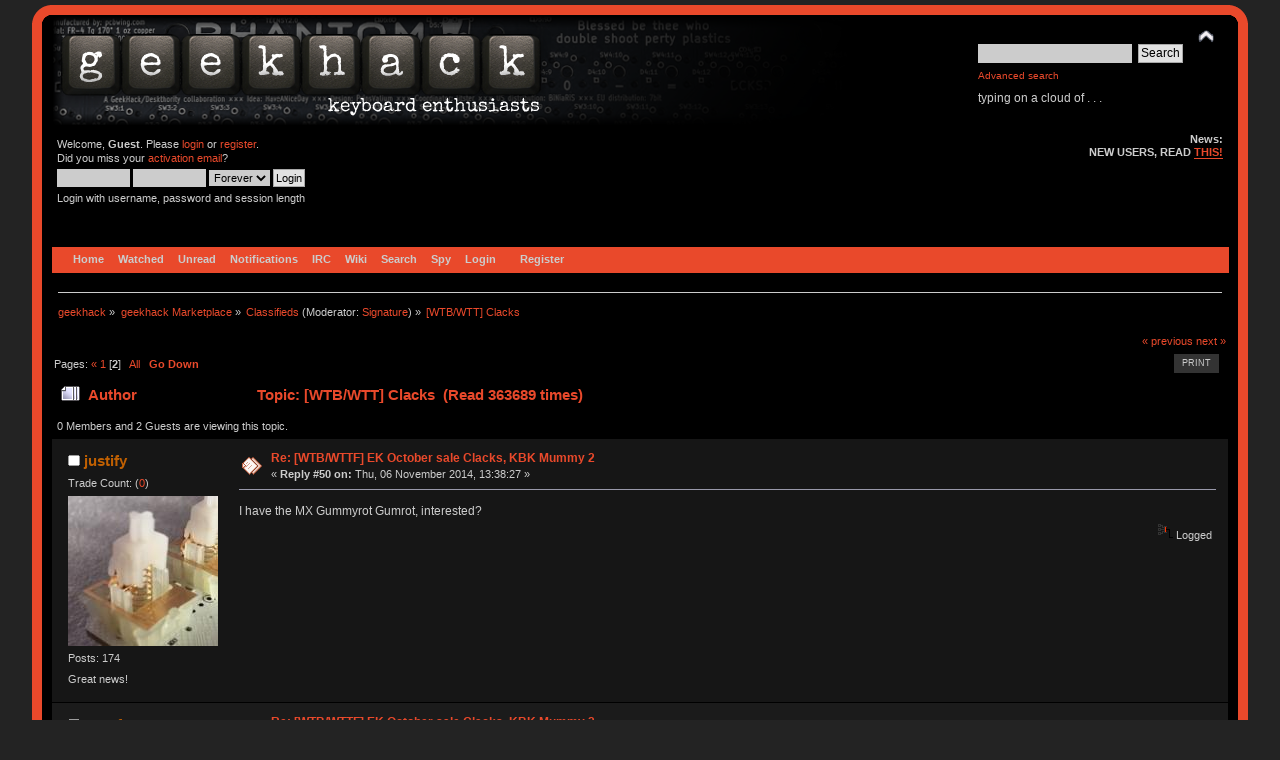

--- FILE ---
content_type: text/html; charset=ISO-8859-1
request_url: https://geekhack.org/index.php?PHPSESSID=94kqjsu2gc0taabaa2l26snp9pdqod19&topic=56248.50
body_size: 15417
content:
<!DOCTYPE html PUBLIC "-//W3C//DTD XHTML 1.0 Transitional//EN" "http://www.w3.org/TR/xhtml1/DTD/xhtml1-transitional.dtd">
<html xmlns="http://www.w3.org/1999/xhtml">
<head>
<meta name="verify-admitad" content="f9ec5b5de2" />
	<link rel="stylesheet" type="text/css" href="https://cdn.geekhack.org/Themes/Nostalgia/css/index.css?fin20" />
	<link rel="stylesheet" type="text/css" href="https://cdn.geekhack.org/Themes/default/css/webkit.css" />
	<script async src="https://www.googletagmanager.com/gtag/js"></script>
	<script>
		window.dataLayer = window.dataLayer || [];
		function gtag(){dataLayer.push(arguments);}
		gtag('js', new Date());
		gtag('config', 'UA-26425837-1'); /* geekhack */
		gtag('config', 'UA-29278272-11', {
			linker: {
				domains: ['drop.com']
			}
		}); /* md */
	</script>
	
	<script type="text/javascript" src="https://cdn.geekhack.org/Themes/default/scripts/script.js?fin20"></script>
	<script type="text/javascript" src="https://cdn.geekhack.org/Themes/Nostalgia/scripts/theme.js?fin20"></script>
	<script type="text/javascript"><!-- // --><![CDATA[
		var smf_theme_url = "https://cdn.geekhack.org/Themes/Nostalgia";
		var smf_default_theme_url = "https://cdn.geekhack.org/Themes/default";
		var smf_images_url = "https://cdn.geekhack.org/Themes/Nostalgia/images";
		var smf_scripturl = "https://geekhack.org/index.php?PHPSESSID=94kqjsu2gc0taabaa2l26snp9pdqod19&amp;";
		var smf_iso_case_folding = false;
		var smf_charset = "ISO-8859-1";
		var ajax_notification_text = "Loading...";
		var ajax_notification_cancel_text = "Cancel";
	// ]]></script>
	<meta http-equiv="Content-Type" content="text/html; charset=ISO-8859-1" />
	<meta name="description" content="[WTB/WTT] Clacks" />
	<meta name="keywords" content="mechanical keyboard cherry MX buckling spring topre realforce filco razer switches geeky maker community phantom leopold vortex majestouch gaming typing enthusiasts hhkb happy hacking PFU fc700r fc500r fc200r 87u 104u ducky usb ps2 xt/at teensy arduino keycap otd kbdmania geekhack group buy" />
	<title>[WTB/WTT] Clacks</title>
	<link rel="canonical" href="https://geekhack.org/index.php?topic=56248.50" />
	<link rel="help" href="https://geekhack.org/index.php?PHPSESSID=94kqjsu2gc0taabaa2l26snp9pdqod19&amp;action=help" />
	<link rel="search" href="https://geekhack.org/index.php?PHPSESSID=94kqjsu2gc0taabaa2l26snp9pdqod19&amp;action=search" />
	<link rel="contents" href="https://geekhack.org/index.php?PHPSESSID=94kqjsu2gc0taabaa2l26snp9pdqod19&amp;" />
	<link rel="alternate" type="application/rss+xml" title="geekhack - RSS" href="https://geekhack.org/index.php?PHPSESSID=94kqjsu2gc0taabaa2l26snp9pdqod19&amp;type=rss;action=.xml" />
	<link rel="prev" href="https://geekhack.org/index.php?PHPSESSID=94kqjsu2gc0taabaa2l26snp9pdqod19&amp;topic=56248.0;prev_next=prev" />
	<link rel="next" href="https://geekhack.org/index.php?PHPSESSID=94kqjsu2gc0taabaa2l26snp9pdqod19&amp;topic=56248.0;prev_next=next" />
	<link rel="index" href="https://geekhack.org/index.php?PHPSESSID=94kqjsu2gc0taabaa2l26snp9pdqod19&amp;board=59.0" />
		<script type="text/javascript" src="https://cdn.geekhack.org/Themes/default/scripts/captcha.js"></script>
        <!-- App Indexing for Google Search -->
        <link href="android-app://com.quoord.tapatalkpro.activity/tapatalk/geekhack.org/?location=topic&amp;fid=59&amp;tid=56248&amp;perpage=50&amp;page=2&amp;channel=google-indexing" rel="alternate" />
        <link href="ios-app://307880732/tapatalk/geekhack.org/?location=topic&amp;fid=59&amp;tid=56248&amp;perpage=50&amp;page=2&amp;channel=google-indexing" rel="alternate" />
        
        <link href="https://groups.tapatalk-cdn.com/static/manifest/manifest.json" rel="manifest">
        
        <meta name="apple-itunes-app" content="app-id=307880732, affiliate-data=at=10lR7C, app-argument=tapatalk://geekhack.org/?location=topic&fid=59&tid=56248&perpage=50&page=2" />
        
	<script type="text/javascript"><!-- // --><![CDATA[
		var _ohWidth = 480;
		var _ohHeight = 270;
	// ]]></script>
	<script type="text/javascript">!window.jQuery && document.write(unescape('%3Cscript src="//code.jquery.com/jquery-1.9.1.min.js"%3E%3C/script%3E'))</script>
	<script type="text/javascript" src="https://cdn.geekhack.org/Themes/default/scripts/ohyoutube.min.js"></script>
	<link rel="stylesheet" type="text/css" href="https://cdn.geekhack.org/Themes/default/css/oharaEmbed.css" /><script type="text/javascript" src="https://cdn.geekhack.org/Themes/default/scripts/ila.js"></script>
<link rel="stylesheet" href="https://cdn.geekhack.org/Themes/default/hs4smf/highslide.css" type="text/css" media="screen" />

<style type="text/css">	.highslide-wrapper, .highslide-outline {background: #FFFFFF;}</style>

	<script type="text/javascript" src="https://ajax.googleapis.com/ajax/libs/jquery/1.9.1/jquery.min.js"></script>
	<script type="text/javascript" src="https://cdn.geekhack.org/Themes/default/scripts/more.js"></script>
	<script type="text/javascript" src="https://cdn.geekhack.org/Themes/default/scripts/image.js"></script>
</head>
<body>
<div id="wrapper" style="width: 95%">
	<div id="header"><div class="frame">
		<div id="top_section" style="background: url(https://geekhack.org/Themes/images/banner-bg-phantom.png
) no-repeat">
			<h1 class="forumtitle">
				<a href="https://geekhack.org/index.php?PHPSESSID=94kqjsu2gc0taabaa2l26snp9pdqod19&amp;"><img src="https://geekhack.org/Themes/Nostalgia/images/banner.png" alt="geekhack" /></a>
			</h1>
			<img id="upshrink" src="https://cdn.geekhack.org/Themes/Nostalgia/images/upshrink.png" alt="*" title="Shrink or expand the header." style="display: none;" />
			<div id="siteslogan" class="floatright">
				<form id="search_form" action="https://geekhack.org/index.php?PHPSESSID=94kqjsu2gc0taabaa2l26snp9pdqod19&amp;action=search2" method="post" accept-charset="ISO-8859-1">
					<input type="text" name="search" value="" class="input_text" />&nbsp;
					<input type="submit" name="submit" value="Search" class="button_submit" />
					<input type="hidden" name="advanced" value="1" />
					<input type="hidden" name="topic" value="56248" />
					<br><a class="news tighttext" href="https://geekhack.org/index.php?PHPSESSID=94kqjsu2gc0taabaa2l26snp9pdqod19&amp;action=search;advanced" onclick="this.href += ';search=' + escape(document.forms.searchform.search.value);">Advanced search</a>
				</form>typing on a cloud of . . .

			</div>
		</div>
		<div id="upper_section" class="middletext">
			<div class="user">
				<script type="text/javascript" src="https://cdn.geekhack.org/Themes/default/scripts/sha1.js"></script>
				<form id="guest_form" action="https://geekhack.org/index.php?PHPSESSID=94kqjsu2gc0taabaa2l26snp9pdqod19&amp;action=login2" method="post" accept-charset="ISO-8859-1"  onsubmit="hashLoginPassword(this, 'e8263acfbf0d50ade8e2ecb4b6697dc6');">
					<div class="info">Welcome, <strong>Guest</strong>. Please <a href="https://geekhack.org/index.php?PHPSESSID=94kqjsu2gc0taabaa2l26snp9pdqod19&amp;action=login">login</a> or <a href="https://geekhack.org/index.php?PHPSESSID=94kqjsu2gc0taabaa2l26snp9pdqod19&amp;action=register">register</a>.<br />Did you miss your <a href="https://geekhack.org/index.php?PHPSESSID=94kqjsu2gc0taabaa2l26snp9pdqod19&amp;action=activate">activation email</a>?</div>
					<input type="text" name="user" size="10" class="input_text" />
					<input type="password" name="passwrd" size="10" class="input_password" />
					<select name="cookielength">
						<option value="60">1 Hour</option>
						<option value="1440">1 Day</option>
						<option value="10080">1 Week</option>
						<option value="43200">1 Month</option>
						<option value="-1" selected="selected">Forever</option>
					</select>
					<input type="submit" value="Login" class="button_submit" /><br />
					<div class="info">Login with username, password and session length</div>
					<input type="hidden" name="hash_passwrd" value="" /><input type="hidden" name="bd89debf" value="e8263acfbf0d50ade8e2ecb4b6697dc6" />
				</form>
			</div>
			<div class="news normaltext">
				<h2>News: </h2>
				<p><strong>NEW USERS, READ <a href="http://geekhack.org/index.php?topic=39249.0" class="bbc_link" target="_blank">THIS!</a></strong></p>
			</div>
		</div>
		<br class="clear" />
		<script type="text/javascript"><!-- // --><![CDATA[
			var oMainHeaderToggle = new smc_Toggle({
				bToggleEnabled: true,
				bCurrentlyCollapsed: false,
				aSwappableContainers: [
					'upper_section'
				],
				aSwapImages: [
					{
						sId: 'upshrink',
						srcExpanded: smf_images_url + '/upshrink.png',
						altExpanded: 'Shrink or expand the header.',
						srcCollapsed: smf_images_url + '/upshrink2.png',
						altCollapsed: 'Shrink or expand the header.'
					}
				],
				oThemeOptions: {
					bUseThemeSettings: false,
					sOptionName: 'collapse_header',
					sSessionVar: 'bd89debf',
					sSessionId: 'e8263acfbf0d50ade8e2ecb4b6697dc6'
				},
				oCookieOptions: {
					bUseCookie: true,
					sCookieName: 'upshrink'
				}
			});
		// ]]></script>
		<div id="main_menu">
			<ul class="dropmenu" id="menu_nav">
				<li id="button_home">
					<a class="firstlevel active firstlevel" href="https://geekhack.org/index.php?PHPSESSID=94kqjsu2gc0taabaa2l26snp9pdqod19&amp;">
						<span class="firstlevel">Home</span>
					</a>
				</li>
				<li id="button_watched">
					<a class="firstlevel firstlevel" href="https://geekhack.org/index.php?PHPSESSID=94kqjsu2gc0taabaa2l26snp9pdqod19&amp;action=watched">
						<span class="firstlevel">Watched</span>
					</a>
				</li>
				<li id="button_unread">
					<a class="firstlevel firstlevel" href="https://geekhack.org/index.php?PHPSESSID=94kqjsu2gc0taabaa2l26snp9pdqod19&amp;action=unread">
						<span class="firstlevel">Unread</span>
					</a>
				</li>
				<li id="button_notifications">
					<a class="firstlevel firstlevel" href="https://geekhack.org/index.php?PHPSESSID=94kqjsu2gc0taabaa2l26snp9pdqod19&amp;action=profile;area=notification">
						<span class="firstlevel">Notifications</span>
					</a>
				</li>
				<li id="button_irc">
					<a class="firstlevel firstlevel" href="http://webchat.freenode.net/?channels=geekhack">
						<span class="firstlevel">IRC</span>
					</a>
				</li>
				<li id="button_wiki">
					<a class="firstlevel firstlevel" href="http://wiki.geekhack.org">
						<span class="firstlevel">Wiki</span>
					</a>
				</li>
				<li id="button_search">
					<a class="firstlevel firstlevel" href="https://geekhack.org/index.php?PHPSESSID=94kqjsu2gc0taabaa2l26snp9pdqod19&amp;action=search">
						<span class="firstlevel">Search</span>
					</a>
				</li>
				<li id="button_recenttopics">
					<a class="firstlevel firstlevel" href="https://geekhack.org/index.php?PHPSESSID=94kqjsu2gc0taabaa2l26snp9pdqod19&amp;action=recenttopics">
						<span class="firstlevel">Spy</span>
					</a>
				</li>
				<li id="button_login">
					<a class="firstlevel firstlevel" href="https://geekhack.org/index.php?PHPSESSID=94kqjsu2gc0taabaa2l26snp9pdqod19&amp;action=login">
						<span class="firstlevel">Login</span>
					</a>
				</li>
				<li id="button_register">
					<a class="last firstlevel firstlevel" href="https://geekhack.org/index.php?PHPSESSID=94kqjsu2gc0taabaa2l26snp9pdqod19&amp;action=register">
						<span class="last firstlevel">Register</span>
					</a>
				</li>
			</ul>
		</div>
		<br class="clear" />
	</div></div>
	<div id="content_section"><div class="frame">
		<div id="main_content_section">
	<div class="navigate_section">
		<ul>
			<li>
				<a href="https://geekhack.org/index.php?PHPSESSID=94kqjsu2gc0taabaa2l26snp9pdqod19&amp;"><span>geekhack</span></a> &#187;
			</li>
			<li>
				<a href="https://geekhack.org/index.php?PHPSESSID=94kqjsu2gc0taabaa2l26snp9pdqod19&amp;#c49"><span>geekhack Marketplace</span></a> &#187;
			</li>
			<li>
				<a href="https://geekhack.org/index.php?PHPSESSID=94kqjsu2gc0taabaa2l26snp9pdqod19&amp;board=59.0"><span>Classifieds</span></a> (Moderator: <a href="https://geekhack.org/index.php?PHPSESSID=94kqjsu2gc0taabaa2l26snp9pdqod19&amp;action=profile;u=31271" title="Board Moderator">Signature</a>) &#187;
			</li>
			<li class="last">
				<a href="https://geekhack.org/index.php?PHPSESSID=94kqjsu2gc0taabaa2l26snp9pdqod19&amp;topic=56248.0"><span>[WTB/WTT] Clacks</span></a>
			</li>
		</ul>
	</div>
			<a id="top"></a>
			<a id="msg1528088"></a>
			<div class="pagesection">
				<div class="nextlinks"><a href="https://geekhack.org/index.php?PHPSESSID=94kqjsu2gc0taabaa2l26snp9pdqod19&amp;topic=56248.0;prev_next=prev#new">&laquo; previous</a> <a href="https://geekhack.org/index.php?PHPSESSID=94kqjsu2gc0taabaa2l26snp9pdqod19&amp;topic=56248.0;prev_next=next#new">next &raquo;</a></div>
		<div class="buttonlist floatright">
			<ul>
				<li><a class="button_strip_print" href="https://geekhack.org/index.php?PHPSESSID=94kqjsu2gc0taabaa2l26snp9pdqod19&amp;action=printpage;topic=56248.0" rel="new_win nofollow"><span class="last">Print</span></a></li>
			</ul>
		</div>
				<div class="pagelinks floatleft">Pages: <a class="navPages" href="https://geekhack.org/index.php?PHPSESSID=94kqjsu2gc0taabaa2l26snp9pdqod19&amp;topic=56248.0">&#171;</a> <a class="navPages" href="https://geekhack.org/index.php?PHPSESSID=94kqjsu2gc0taabaa2l26snp9pdqod19&amp;topic=56248.0">1</a> [<strong>2</strong>] &nbsp;&nbsp;<a href="https://geekhack.org/index.php?PHPSESSID=94kqjsu2gc0taabaa2l26snp9pdqod19&amp;topic=56248.0;all">All</a>   &nbsp;&nbsp;<a href="#lastPost"><strong>Go Down</strong></a></div>
			</div>
			<div id="forumposts">
				<div class="cat_bar">
					<h3 class="catbg">
						<img src="https://cdn.geekhack.org/Themes/Nostalgia/images/topic/veryhot_post.gif" align="bottom" alt="" />
						<span id="author">Author</span>
						Topic: [WTB/WTT] Clacks &nbsp;(Read 363689 times)
					</h3>
				</div>
				<p id="whoisviewing" class="smalltext">0 Members and 2 Guests are viewing this topic.
				</p>
				<form action="https://geekhack.org/index.php?PHPSESSID=94kqjsu2gc0taabaa2l26snp9pdqod19&amp;action=quickmod2;topic=56248.50" method="post" accept-charset="ISO-8859-1" name="quickModForm" id="quickModForm" style="margin: 0;" onsubmit="return oQuickModify.bInEditMode ? oQuickModify.modifySave('e8263acfbf0d50ade8e2ecb4b6697dc6', 'bd89debf') : false">
				<div class="windowbg">
					<span class="topslice"><span></span></span>
					<div class="post_wrapper">
						<div class="poster">
							<h4>
								<img src="https://cdn.geekhack.org/Themes/Nostalgia/images/useroff.gif" alt="Offline" />
								<a href="https://geekhack.org/index.php?PHPSESSID=94kqjsu2gc0taabaa2l26snp9pdqod19&amp;action=profile;u=37035" title="View the profile of justify">justify</a>
							</h4>
							<ul class="reset smalltext" id="msg_1528088_extra_info"><li>
					Trade Count: 
					(<a href="https://geekhack.org/index.php?PHPSESSID=94kqjsu2gc0taabaa2l26snp9pdqod19&amp;action=trader&id=37035">0</a>)</li>
								<li class="stars"></li>
								<li class="avatar">
									<a href="https://geekhack.org/index.php?PHPSESSID=94kqjsu2gc0taabaa2l26snp9pdqod19&amp;action=profile;u=37035">
										<img class="avatar" src="https://geekhack.org/index.php?PHPSESSID=94kqjsu2gc0taabaa2l26snp9pdqod19&amp;action=dlattach;attach=101255;type=avatar" alt="" />
									</a>
								</li>
								<li class="postcount">Posts: 174</li>
								<li class="blurb">Great news!</li>
								<li class="profile">
									<ul>
									</ul>
								</li>
							</ul>
						</div>
						<div class="postarea">
							<div class="flow_hidden">
								<div class="keyinfo">
									<div class="messageicon">
										<img src="https://cdn.geekhack.org/Themes/Nostalgia/images/post/xx.gif" alt="" />
									</div>
									<h5 id="subject_1528088">
										<a href="https://geekhack.org/index.php?PHPSESSID=94kqjsu2gc0taabaa2l26snp9pdqod19&amp;topic=56248.msg1528088#msg1528088" rel="nofollow">Re: [WTB/WTTF] EK October sale Clacks, KBK Mummy 2</a>
									</h5>
									<div class="smalltext">&#171; <strong>Reply #50 on:</strong> Thu, 06 November 2014, 13:38:27 &#187;</div>
									<div id="msg_1528088_quick_mod"></div>
								</div>
							</div>
							<div class="post">
								<div class="inner" id="msg_1528088">I have the MX Gummyrot Gumrot, interested?</div>
							</div>
						</div>
						<div class="moderatorbar">
							<div class="smalltext modified" id="modified_1528088">
							</div>
							<div class="smalltext reportlinks">
								<img src="https://cdn.geekhack.org/Themes/Nostalgia/images/ip.gif" alt="" />
								Logged
							</div>
						</div>
					</div>
					<span class="botslice"><span></span></span>
				</div>
				<hr class="post_separator" />
				<a id="msg1529355"></a>
				<div class="windowbg2">
					<span class="topslice"><span></span></span>
					<div class="post_wrapper">
						<div class="poster">
							<h4>
								<img src="https://cdn.geekhack.org/Themes/Nostalgia/images/useroff.gif" alt="Offline" />
								<a href="https://geekhack.org/index.php?PHPSESSID=94kqjsu2gc0taabaa2l26snp9pdqod19&amp;action=profile;u=33686" title="View the profile of naasfu">naasfu</a>
							</h4>
							<ul class="reset smalltext" id="msg_1529355_extra_info">
								<li class="title">The Curator</li>
								<li class="membergroup"><img src="https://cdn.geekhack.org/Themes/Nostalgia/images/star.gif" alt="*" />&nbsp;<span class=membergroup>Destiny Supporter</span></li><li>
					Trade Count: 
					(<a href="https://geekhack.org/index.php?PHPSESSID=94kqjsu2gc0taabaa2l26snp9pdqod19&amp;action=trader&id=33686">2</a>)</li>
								<li class="threadstarter">
									<b>Thread Starter</b>
								</li>
								<li class="avatar">
									<a href="https://geekhack.org/index.php?PHPSESSID=94kqjsu2gc0taabaa2l26snp9pdqod19&amp;action=profile;u=33686">
										<img class="avatar" src="https://geekhack.org/index.php?PHPSESSID=94kqjsu2gc0taabaa2l26snp9pdqod19&amp;action=dlattach;attach=293468;type=avatar" alt="" />
									</a>
								</li>
								<li class="postcount">Posts: 4083</li>
								<li class="blurb">CURSE YOU HE-MAN</li><li class="im_icons">		<ul>		</ul>	</li>
								<li class="profile">
									<ul>
									</ul>
								</li>
							</ul>
						</div>
						<div class="postarea">
							<div class="flow_hidden">
								<div class="keyinfo">
									<div class="messageicon">
										<img src="https://cdn.geekhack.org/Themes/Nostalgia/images/post/xx.gif" alt="" />
									</div>
									<h5 id="subject_1529355">
										<a href="https://geekhack.org/index.php?PHPSESSID=94kqjsu2gc0taabaa2l26snp9pdqod19&amp;topic=56248.msg1529355#msg1529355" rel="nofollow">Re: [WTB/WTTF] EK October sale Clacks, KBK Mummy 2</a>
									</h5>
									<div class="smalltext">&#171; <strong>Reply #51 on:</strong> Fri, 07 November 2014, 14:13:41 &#187;</div>
									<div id="msg_1529355_quick_mod"></div>
								</div>
							</div>
							<div class="post">
								<div class="inner" id="msg_1529355"><div class="quoteheader"><div class="topslice_quote"><a href="https://geekhack.org/index.php?PHPSESSID=94kqjsu2gc0taabaa2l26snp9pdqod19&amp;topic=56248.msg1528088#msg1528088">Quote from: justify on Thu, 06 November 2014, 13:38:27</a></div></div><blockquote class="bbc_standard_quote">I have the MX Gummyrot Gumrot, interested?<br /></blockquote><div class="quotefooter"><div class="botslice_quote"></div></div><br />PMed, thanks!<br /><br />Added/revised my trade list.&nbsp; Looking for MX Night Owl MKII and Blood Splat caps.&nbsp; Any help would be most appreciated. <img src="https://cdn.geekhack.org/Smileys/solosmileys/smiley.gif" alt="&#58;&#41;" title="Smiley" class="smiley" /><br /></div>
							</div>
						</div>
						<div class="moderatorbar">
							<div class="smalltext modified" id="modified_1529355">
							</div>
							<div class="smalltext reportlinks">
								<img src="https://cdn.geekhack.org/Themes/Nostalgia/images/ip.gif" alt="" />
								Logged
							</div>
							<div class="signature" id="msg_1529355_signature"><span style="color: pink;" class="bbc_color">a cute stray cat combination that comes out happily when you look at your face is cute</span><br /><br /><strong>WANTED: <a href="https://geekhack.org/index.php?PHPSESSID=94kqjsu2gc0taabaa2l26snp9pdqod19&amp;topic=56248.0" class="bbc_link" target="_blank">gib clacks</a></strong>&nbsp; &nbsp; &nbsp; &nbsp; <strong><a href="https://geekhack.org/index.php?PHPSESSID=94kqjsu2gc0taabaa2l26snp9pdqod19&amp;topic=68327.0" class="bbc_link" target="_blank">post your mspaints!</a></strong>&nbsp; &nbsp; &nbsp; &nbsp; <strong><a href="https://geekhack.org/index.php?PHPSESSID=94kqjsu2gc0taabaa2l26snp9pdqod19&amp;topic=81934.0" class="bbc_link" target="_blank">post your rubber domes!</a></strong></div>
						</div>
					</div>
					<span class="botslice"><span></span></span>
				</div>
				<hr class="post_separator" />
				<a id="msg1529453"></a>
				<div class="windowbg">
					<span class="topslice"><span></span></span>
					<div class="post_wrapper">
						<div class="poster">
							<h4>
								<img src="https://cdn.geekhack.org/Themes/Nostalgia/images/useroff.gif" alt="Offline" />
								<a href="https://geekhack.org/index.php?PHPSESSID=94kqjsu2gc0taabaa2l26snp9pdqod19&amp;action=profile;u=41356" title="View the profile of Super_Six">Super_Six</a>
							</h4>
							<ul class="reset smalltext" id="msg_1529453_extra_info"><li>
					Trade Count: 
					(<a href="https://geekhack.org/index.php?PHPSESSID=94kqjsu2gc0taabaa2l26snp9pdqod19&amp;action=trader&id=41356">0</a>)</li>
								<li class="stars"></li>
								<li class="postcount">Posts: 1</li><li class="blurb">Location: Diamond Bar, CA</li><li class="im_icons">		<ul>		</ul>	</li>
								<li class="profile">
									<ul>
									</ul>
								</li>
							</ul>
						</div>
						<div class="postarea">
							<div class="flow_hidden">
								<div class="keyinfo">
									<div class="messageicon">
										<img src="https://cdn.geekhack.org/Themes/Nostalgia/images/post/xx.gif" alt="" />
									</div>
									<h5 id="subject_1529453">
										<a href="https://geekhack.org/index.php?PHPSESSID=94kqjsu2gc0taabaa2l26snp9pdqod19&amp;topic=56248.msg1529453#msg1529453" rel="nofollow">Re: [WTB/WTTF] EK October sale Clacks, KBK Mummy 2</a>
									</h5>
									<div class="smalltext">&#171; <strong>Reply #52 on:</strong> Fri, 07 November 2014, 16:12:59 &#187;</div>
									<div id="msg_1529453_quick_mod"></div>
								</div>
							</div>
							<div class="post">
								<div class="inner" id="msg_1529453">I&#039;ll trade you my Blood Splat Cherry MX for this.<br /><br /><a href="http://i.imgur.com/x3fKcV4.jpg" class="bbc_link" target="_blank">http://i.imgur.com/x3fKcV4.jpg</a></div>
							</div>
						</div>
						<div class="moderatorbar">
							<div class="smalltext modified" id="modified_1529453">
							</div>
							<div class="smalltext reportlinks">
								<img src="https://cdn.geekhack.org/Themes/Nostalgia/images/ip.gif" alt="" />
								Logged
							</div>
						</div>
					</div>
					<span class="botslice"><span></span></span>
				</div>
				<hr class="post_separator" />
				<a id="msg1529552"></a>
				<div class="windowbg2">
					<span class="topslice"><span></span></span>
					<div class="post_wrapper">
						<div class="poster">
							<h4>
								<img src="https://cdn.geekhack.org/Themes/Nostalgia/images/useroff.gif" alt="Offline" />
								<a href="https://geekhack.org/index.php?PHPSESSID=94kqjsu2gc0taabaa2l26snp9pdqod19&amp;action=profile;u=6876" title="View the profile of heedpantsnow">heedpantsnow</a>
							</h4>
							<ul class="reset smalltext" id="msg_1529552_extra_info">
								<li class="membergroup"><img src="https://cdn.geekhack.org/Themes/Nostalgia/images/stars/Star16_Elder_Cyan.png" alt="*" />&nbsp;<span class=membergroup>Esteemed Elder</span></li><li>
					Trade Count: 
					(<a href="https://geekhack.org/index.php?PHPSESSID=94kqjsu2gc0taabaa2l26snp9pdqod19&amp;action=trader&id=6876">1</a>)</li>
								<li class="avatar">
									<a href="https://geekhack.org/index.php?PHPSESSID=94kqjsu2gc0taabaa2l26snp9pdqod19&amp;action=profile;u=6876">
										<img class="avatar" src="https://geekhack.org/index.php?PHPSESSID=94kqjsu2gc0taabaa2l26snp9pdqod19&amp;action=dlattach;attach=54251;type=avatar" alt="" />
									</a>
								</li>
								<li class="postcount">Posts: 3692</li><li class="blurb">Location: Orlando, FL</li>
								<li class="blurb">Old enough to know better</li>
								<li class="profile">
									<ul>
									</ul>
								</li>
							</ul>
						</div>
						<div class="postarea">
							<div class="flow_hidden">
								<div class="keyinfo">
									<div class="messageicon">
										<img src="https://cdn.geekhack.org/Themes/Nostalgia/images/post/xx.gif" alt="" />
									</div>
									<h5 id="subject_1529552">
										<a href="https://geekhack.org/index.php?PHPSESSID=94kqjsu2gc0taabaa2l26snp9pdqod19&amp;topic=56248.msg1529552#msg1529552" rel="nofollow">Re: [WTB/WTTF] EK October sale Clacks, KBK Mummy 2</a>
									</h5>
									<div class="smalltext">&#171; <strong>Reply #53 on:</strong> Fri, 07 November 2014, 17:38:33 &#187;</div>
									<div id="msg_1529552_quick_mod"></div>
								</div>
							</div>
							<div class="post">
								<div class="inner" id="msg_1529552">.</div>
							</div>
						</div>
						<div class="moderatorbar">
							<div class="smalltext modified" id="modified_1529552">
							</div>
							<div class="smalltext reportlinks">
								<img src="https://cdn.geekhack.org/Themes/Nostalgia/images/ip.gif" alt="" />
								Logged
							</div>
							<div class="signature" id="msg_1529552_signature">I&#039;m back.<br /><br />Espresso machine overhaul: <a href="https://geekhack.org/index.php?PHPSESSID=94kqjsu2gc0taabaa2l26snp9pdqod19&amp;topic=78261.0" class="bbc_link" target="_blank">https://geekhack.org/index.php?topic=78261.0</a><br /><br />Carbon Fiber keyboard base: <a href="https://geekhack.org/index.php?PHPSESSID=94kqjsu2gc0taabaa2l26snp9pdqod19&amp;topic=54825" class="bbc_link" target="_blank">https://geekhack.org/index.php?topic=54825</a></div>
						</div>
					</div>
					<span class="botslice"><span></span></span>
				</div>
				<hr class="post_separator" />
				<a id="msg1530732"></a>
				<div class="windowbg">
					<span class="topslice"><span></span></span>
					<div class="post_wrapper">
						<div class="poster">
							<h4>
								<img src="https://cdn.geekhack.org/Themes/Nostalgia/images/useroff.gif" alt="Offline" />
								<a href="https://geekhack.org/index.php?PHPSESSID=94kqjsu2gc0taabaa2l26snp9pdqod19&amp;action=profile;u=33686" title="View the profile of naasfu">naasfu</a>
							</h4>
							<ul class="reset smalltext" id="msg_1530732_extra_info">
								<li class="title">The Curator</li>
								<li class="membergroup"><img src="https://cdn.geekhack.org/Themes/Nostalgia/images/star.gif" alt="*" />&nbsp;<span class=membergroup>Destiny Supporter</span></li><li>
					Trade Count: 
					(<a href="https://geekhack.org/index.php?PHPSESSID=94kqjsu2gc0taabaa2l26snp9pdqod19&amp;action=trader&id=33686">2</a>)</li>
								<li class="threadstarter">
									<b>Thread Starter</b>
								</li>
								<li class="avatar">
									<a href="https://geekhack.org/index.php?PHPSESSID=94kqjsu2gc0taabaa2l26snp9pdqod19&amp;action=profile;u=33686">
										<img class="avatar" src="https://geekhack.org/index.php?PHPSESSID=94kqjsu2gc0taabaa2l26snp9pdqod19&amp;action=dlattach;attach=293468;type=avatar" alt="" />
									</a>
								</li>
								<li class="postcount">Posts: 4083</li>
								<li class="blurb">CURSE YOU HE-MAN</li><li class="im_icons">		<ul>		</ul>	</li>
								<li class="profile">
									<ul>
									</ul>
								</li>
							</ul>
						</div>
						<div class="postarea">
							<div class="flow_hidden">
								<div class="keyinfo">
									<div class="messageicon">
										<img src="https://cdn.geekhack.org/Themes/Nostalgia/images/post/xx.gif" alt="" />
									</div>
									<h5 id="subject_1530732">
										<a href="https://geekhack.org/index.php?PHPSESSID=94kqjsu2gc0taabaa2l26snp9pdqod19&amp;topic=56248.msg1530732#msg1530732" rel="nofollow">Re: [WTB/WTTF] EK October sale Clacks, KBK Mummy 2</a>
									</h5>
									<div class="smalltext">&#171; <strong>Reply #54 on:</strong> Sat, 08 November 2014, 19:55:42 &#187;</div>
									<div id="msg_1530732_quick_mod"></div>
								</div>
							</div>
							<div class="post">
								<div class="inner" id="msg_1530732"><div class="quoteheader"><div class="topslice_quote"><a href="https://geekhack.org/index.php?PHPSESSID=94kqjsu2gc0taabaa2l26snp9pdqod19&amp;topic=56248.msg1529552#msg1529552">Quote from: heedpantsnow on Fri, 07 November 2014, 17:38:33</a></div></div><blockquote class="bbc_standard_quote">.<br /></blockquote><div class="quotefooter"><div class="botslice_quote"></div></div><br />..<br /><br />MX Night Owl MKII, por favor.</div>
							</div>
						</div>
						<div class="moderatorbar">
							<div class="smalltext modified" id="modified_1530732">
							</div>
							<div class="smalltext reportlinks">
								<img src="https://cdn.geekhack.org/Themes/Nostalgia/images/ip.gif" alt="" />
								Logged
							</div>
							<div class="signature" id="msg_1530732_signature"><span style="color: pink;" class="bbc_color">a cute stray cat combination that comes out happily when you look at your face is cute</span><br /><br /><strong>WANTED: <a href="https://geekhack.org/index.php?PHPSESSID=94kqjsu2gc0taabaa2l26snp9pdqod19&amp;topic=56248.0" class="bbc_link" target="_blank">gib clacks</a></strong>&nbsp; &nbsp; &nbsp; &nbsp; <strong><a href="https://geekhack.org/index.php?PHPSESSID=94kqjsu2gc0taabaa2l26snp9pdqod19&amp;topic=68327.0" class="bbc_link" target="_blank">post your mspaints!</a></strong>&nbsp; &nbsp; &nbsp; &nbsp; <strong><a href="https://geekhack.org/index.php?PHPSESSID=94kqjsu2gc0taabaa2l26snp9pdqod19&amp;topic=81934.0" class="bbc_link" target="_blank">post your rubber domes!</a></strong></div>
						</div>
					</div>
					<span class="botslice"><span></span></span>
				</div>
				<hr class="post_separator" />
				<a id="msg1532830"></a>
				<div class="windowbg2">
					<span class="topslice"><span></span></span>
					<div class="post_wrapper">
						<div class="poster">
							<h4>
								<img src="https://cdn.geekhack.org/Themes/Nostalgia/images/useroff.gif" alt="Offline" />
								<a href="https://geekhack.org/index.php?PHPSESSID=94kqjsu2gc0taabaa2l26snp9pdqod19&amp;action=profile;u=33686" title="View the profile of naasfu">naasfu</a>
							</h4>
							<ul class="reset smalltext" id="msg_1532830_extra_info">
								<li class="title">The Curator</li>
								<li class="membergroup"><img src="https://cdn.geekhack.org/Themes/Nostalgia/images/star.gif" alt="*" />&nbsp;<span class=membergroup>Destiny Supporter</span></li><li>
					Trade Count: 
					(<a href="https://geekhack.org/index.php?PHPSESSID=94kqjsu2gc0taabaa2l26snp9pdqod19&amp;action=trader&id=33686">2</a>)</li>
								<li class="threadstarter">
									<b>Thread Starter</b>
								</li>
								<li class="avatar">
									<a href="https://geekhack.org/index.php?PHPSESSID=94kqjsu2gc0taabaa2l26snp9pdqod19&amp;action=profile;u=33686">
										<img class="avatar" src="https://geekhack.org/index.php?PHPSESSID=94kqjsu2gc0taabaa2l26snp9pdqod19&amp;action=dlattach;attach=293468;type=avatar" alt="" />
									</a>
								</li>
								<li class="postcount">Posts: 4083</li>
								<li class="blurb">CURSE YOU HE-MAN</li><li class="im_icons">		<ul>		</ul>	</li>
								<li class="profile">
									<ul>
									</ul>
								</li>
							</ul>
						</div>
						<div class="postarea">
							<div class="flow_hidden">
								<div class="keyinfo">
									<div class="messageicon">
										<img src="https://cdn.geekhack.org/Themes/Nostalgia/images/post/xx.gif" alt="" />
									</div>
									<h5 id="subject_1532830">
										<a href="https://geekhack.org/index.php?PHPSESSID=94kqjsu2gc0taabaa2l26snp9pdqod19&amp;topic=56248.msg1532830#msg1532830" rel="nofollow">Re: [WTB/WTTF] EK October sale Clacks, KBK Mummy 2</a>
									</h5>
									<div class="smalltext">&#171; <strong>Reply #55 on:</strong> Mon, 10 November 2014, 17:57:45 &#187;</div>
									<div id="msg_1532830_quick_mod"></div>
								</div>
							</div>
							<div class="post">
								<div class="inner" id="msg_1532830"><a  href="http://i.imgur.com/SVJMWbf.png" class="highslide " onclick="return hs.expand(this, { slideshowGroup: '1532830' })"><img src="http://i.imgur.com/SVJMWbf.png" alt="" width="534" height="1018" align="" class="bbc_img" /></a></div>
							</div>
						</div>
						<div class="moderatorbar">
							<div class="smalltext modified" id="modified_1532830">
							</div>
							<div class="smalltext reportlinks">
								<img src="https://cdn.geekhack.org/Themes/Nostalgia/images/ip.gif" alt="" />
								Logged
							</div>
							<div class="signature" id="msg_1532830_signature"><span style="color: pink;" class="bbc_color">a cute stray cat combination that comes out happily when you look at your face is cute</span><br /><br /><strong>WANTED: <a href="https://geekhack.org/index.php?PHPSESSID=94kqjsu2gc0taabaa2l26snp9pdqod19&amp;topic=56248.0" class="bbc_link" target="_blank">gib clacks</a></strong>&nbsp; &nbsp; &nbsp; &nbsp; <strong><a href="https://geekhack.org/index.php?PHPSESSID=94kqjsu2gc0taabaa2l26snp9pdqod19&amp;topic=68327.0" class="bbc_link" target="_blank">post your mspaints!</a></strong>&nbsp; &nbsp; &nbsp; &nbsp; <strong><a href="https://geekhack.org/index.php?PHPSESSID=94kqjsu2gc0taabaa2l26snp9pdqod19&amp;topic=81934.0" class="bbc_link" target="_blank">post your rubber domes!</a></strong></div>
						</div>
					</div>
					<span class="botslice"><span></span></span>
				</div>
				<hr class="post_separator" />
				<a id="msg1533294"></a>
				<div class="windowbg">
					<span class="topslice"><span></span></span>
					<div class="post_wrapper">
						<div class="poster">
							<h4>
								<img src="https://cdn.geekhack.org/Themes/Nostalgia/images/useroff.gif" alt="Offline" />
								<a href="https://geekhack.org/index.php?PHPSESSID=94kqjsu2gc0taabaa2l26snp9pdqod19&amp;action=profile;u=27759" title="View the profile of MrexD">MrexD</a>
							</h4>
							<ul class="reset smalltext" id="msg_1533294_extra_info"><li>
					Trade Count: 
					(<a href="https://geekhack.org/index.php?PHPSESSID=94kqjsu2gc0taabaa2l26snp9pdqod19&amp;action=trader&id=27759">0</a>)</li>
								<li class="stars"></li>
								<li class="avatar">
									<a href="https://geekhack.org/index.php?PHPSESSID=94kqjsu2gc0taabaa2l26snp9pdqod19&amp;action=profile;u=27759">
										<img class="avatar" src="https://geekhack.org/index.php?PHPSESSID=94kqjsu2gc0taabaa2l26snp9pdqod19&amp;action=dlattach;attach=84238;type=avatar" alt="" />
									</a>
								</li>
								<li class="postcount">Posts: 76</li><li class="blurb">Location: Hertfordshire</li>
								<li class="blurb">aka mrwoodyxd</li>
								<li class="profile">
									<ul>
									</ul>
								</li>
							</ul>
						</div>
						<div class="postarea">
							<div class="flow_hidden">
								<div class="keyinfo">
									<div class="messageicon">
										<img src="https://cdn.geekhack.org/Themes/Nostalgia/images/post/xx.gif" alt="" />
									</div>
									<h5 id="subject_1533294">
										<a href="https://geekhack.org/index.php?PHPSESSID=94kqjsu2gc0taabaa2l26snp9pdqod19&amp;topic=56248.msg1533294#msg1533294" rel="nofollow">Re: [WTB/WTTF] EK October sale Clacks, KBK Mummy 2</a>
									</h5>
									<div class="smalltext">&#171; <strong>Reply #56 on:</strong> Tue, 11 November 2014, 06:48:02 &#187;</div>
									<div id="msg_1533294_quick_mod"></div>
								</div>
							</div>
							<div class="post">
								<div class="inner" id="msg_1533294">sorry that was meant to be a pm. <br />Inc pm</div>
							</div>
						</div>
						<div class="moderatorbar">
							<div class="smalltext modified" id="modified_1533294">
								&#171; <em>Last Edit: Tue, 11 November 2014, 06:50:36 by MrexD</em> &#187;
							</div>
							<div class="smalltext reportlinks">
								<img src="https://cdn.geekhack.org/Themes/Nostalgia/images/ip.gif" alt="" />
								Logged
							</div>
							<div class="signature" id="msg_1533294_signature"><img src="http://i.imgur.com/xrYZa6E.png" alt="" width="61" height="21" align="" class="bbc_img resized" />Pok3r <span style="color: white;" class="bbc_color"><strong>MX CLears</strong></span></div>
						</div>
					</div>
					<span class="botslice"><span></span></span>
				</div>
				<hr class="post_separator" />
				<a id="msg1533419"></a>
				<div class="windowbg2">
					<span class="topslice"><span></span></span>
					<div class="post_wrapper">
						<div class="poster">
							<h4>
								<img src="https://cdn.geekhack.org/Themes/Nostalgia/images/useroff.gif" alt="Offline" />
								<a href="https://geekhack.org/index.php?PHPSESSID=94kqjsu2gc0taabaa2l26snp9pdqod19&amp;action=profile;u=6876" title="View the profile of heedpantsnow">heedpantsnow</a>
							</h4>
							<ul class="reset smalltext" id="msg_1533419_extra_info">
								<li class="membergroup"><img src="https://cdn.geekhack.org/Themes/Nostalgia/images/stars/Star16_Elder_Cyan.png" alt="*" />&nbsp;<span class=membergroup>Esteemed Elder</span></li><li>
					Trade Count: 
					(<a href="https://geekhack.org/index.php?PHPSESSID=94kqjsu2gc0taabaa2l26snp9pdqod19&amp;action=trader&id=6876">1</a>)</li>
								<li class="avatar">
									<a href="https://geekhack.org/index.php?PHPSESSID=94kqjsu2gc0taabaa2l26snp9pdqod19&amp;action=profile;u=6876">
										<img class="avatar" src="https://geekhack.org/index.php?PHPSESSID=94kqjsu2gc0taabaa2l26snp9pdqod19&amp;action=dlattach;attach=54251;type=avatar" alt="" />
									</a>
								</li>
								<li class="postcount">Posts: 3692</li><li class="blurb">Location: Orlando, FL</li>
								<li class="blurb">Old enough to know better</li>
								<li class="profile">
									<ul>
									</ul>
								</li>
							</ul>
						</div>
						<div class="postarea">
							<div class="flow_hidden">
								<div class="keyinfo">
									<div class="messageicon">
										<img src="https://cdn.geekhack.org/Themes/Nostalgia/images/post/xx.gif" alt="" />
									</div>
									<h5 id="subject_1533419">
										<a href="https://geekhack.org/index.php?PHPSESSID=94kqjsu2gc0taabaa2l26snp9pdqod19&amp;topic=56248.msg1533419#msg1533419" rel="nofollow">Re: [WTB/WTTF] EK October sale Clacks, KBK Mummy 2</a>
									</h5>
									<div class="smalltext">&#171; <strong>Reply #57 on:</strong> Tue, 11 November 2014, 09:24:19 &#187;</div>
									<div id="msg_1533419_quick_mod"></div>
								</div>
							</div>
							<div class="post">
								<div class="inner" id="msg_1533419">You want to try to make a deal?&nbsp; Here&#039;s me:<br /><a href="http://geekhack.org/index.php?topic=65551.0" class="bbc_link" target="_blank">http://geekhack.org/index.php?topic=65551.0</a></div>
							</div>
						</div>
						<div class="moderatorbar">
							<div class="smalltext modified" id="modified_1533419">
							</div>
							<div class="smalltext reportlinks">
								<img src="https://cdn.geekhack.org/Themes/Nostalgia/images/ip.gif" alt="" />
								Logged
							</div>
							<div class="signature" id="msg_1533419_signature">I&#039;m back.<br /><br />Espresso machine overhaul: <a href="https://geekhack.org/index.php?PHPSESSID=94kqjsu2gc0taabaa2l26snp9pdqod19&amp;topic=78261.0" class="bbc_link" target="_blank">https://geekhack.org/index.php?topic=78261.0</a><br /><br />Carbon Fiber keyboard base: <a href="https://geekhack.org/index.php?PHPSESSID=94kqjsu2gc0taabaa2l26snp9pdqod19&amp;topic=54825" class="bbc_link" target="_blank">https://geekhack.org/index.php?topic=54825</a></div>
						</div>
					</div>
					<span class="botslice"><span></span></span>
				</div>
				<hr class="post_separator" />
				<a id="msg1537165"></a>
				<div class="windowbg">
					<span class="topslice"><span></span></span>
					<div class="post_wrapper">
						<div class="poster">
							<h4>
								<img src="https://cdn.geekhack.org/Themes/Nostalgia/images/useroff.gif" alt="Offline" />
								<a href="https://geekhack.org/index.php?PHPSESSID=94kqjsu2gc0taabaa2l26snp9pdqod19&amp;action=profile;u=33686" title="View the profile of naasfu">naasfu</a>
							</h4>
							<ul class="reset smalltext" id="msg_1537165_extra_info">
								<li class="title">The Curator</li>
								<li class="membergroup"><img src="https://cdn.geekhack.org/Themes/Nostalgia/images/star.gif" alt="*" />&nbsp;<span class=membergroup>Destiny Supporter</span></li><li>
					Trade Count: 
					(<a href="https://geekhack.org/index.php?PHPSESSID=94kqjsu2gc0taabaa2l26snp9pdqod19&amp;action=trader&id=33686">2</a>)</li>
								<li class="threadstarter">
									<b>Thread Starter</b>
								</li>
								<li class="avatar">
									<a href="https://geekhack.org/index.php?PHPSESSID=94kqjsu2gc0taabaa2l26snp9pdqod19&amp;action=profile;u=33686">
										<img class="avatar" src="https://geekhack.org/index.php?PHPSESSID=94kqjsu2gc0taabaa2l26snp9pdqod19&amp;action=dlattach;attach=293468;type=avatar" alt="" />
									</a>
								</li>
								<li class="postcount">Posts: 4083</li>
								<li class="blurb">CURSE YOU HE-MAN</li><li class="im_icons">		<ul>		</ul>	</li>
								<li class="profile">
									<ul>
									</ul>
								</li>
							</ul>
						</div>
						<div class="postarea">
							<div class="flow_hidden">
								<div class="keyinfo">
									<div class="messageicon">
										<img src="https://cdn.geekhack.org/Themes/Nostalgia/images/post/xx.gif" alt="" />
									</div>
									<h5 id="subject_1537165">
										<a href="https://geekhack.org/index.php?PHPSESSID=94kqjsu2gc0taabaa2l26snp9pdqod19&amp;topic=56248.msg1537165#msg1537165" rel="nofollow">Re: [WTB/WTTF] EK October sale Clacks, KBK Mummy 2</a>
									</h5>
									<div class="smalltext">&#171; <strong>Reply #58 on:</strong> Sat, 15 November 2014, 22:45:40 &#187;</div>
									<div id="msg_1537165_quick_mod"></div>
								</div>
							</div>
							<div class="post">
								<div class="inner" id="msg_1537165"><a  href="http://i.imgur.com/HlY9qlA.png" class="highslide " onclick="return hs.expand(this, { slideshowGroup: '1537165' })"><img src="http://i.imgur.com/HlY9qlA.png" alt="" width="491" height="847" align="" class="bbc_img" /></a></div>
							</div>
						</div>
						<div class="moderatorbar">
							<div class="smalltext modified" id="modified_1537165">
							</div>
							<div class="smalltext reportlinks">
								<img src="https://cdn.geekhack.org/Themes/Nostalgia/images/ip.gif" alt="" />
								Logged
							</div>
							<div class="signature" id="msg_1537165_signature"><span style="color: pink;" class="bbc_color">a cute stray cat combination that comes out happily when you look at your face is cute</span><br /><br /><strong>WANTED: <a href="https://geekhack.org/index.php?PHPSESSID=94kqjsu2gc0taabaa2l26snp9pdqod19&amp;topic=56248.0" class="bbc_link" target="_blank">gib clacks</a></strong>&nbsp; &nbsp; &nbsp; &nbsp; <strong><a href="https://geekhack.org/index.php?PHPSESSID=94kqjsu2gc0taabaa2l26snp9pdqod19&amp;topic=68327.0" class="bbc_link" target="_blank">post your mspaints!</a></strong>&nbsp; &nbsp; &nbsp; &nbsp; <strong><a href="https://geekhack.org/index.php?PHPSESSID=94kqjsu2gc0taabaa2l26snp9pdqod19&amp;topic=81934.0" class="bbc_link" target="_blank">post your rubber domes!</a></strong></div>
						</div>
					</div>
					<span class="botslice"><span></span></span>
				</div>
				<hr class="post_separator" />
				<a id="msg1640806"></a>
				<div class="windowbg2">
					<span class="topslice"><span></span></span>
					<div class="post_wrapper">
						<div class="poster">
							<h4>
								<img src="https://cdn.geekhack.org/Themes/Nostalgia/images/useroff.gif" alt="Offline" />
								<a href="https://geekhack.org/index.php?PHPSESSID=94kqjsu2gc0taabaa2l26snp9pdqod19&amp;action=profile;u=33686" title="View the profile of naasfu">naasfu</a>
							</h4>
							<ul class="reset smalltext" id="msg_1640806_extra_info">
								<li class="title">The Curator</li>
								<li class="membergroup"><img src="https://cdn.geekhack.org/Themes/Nostalgia/images/star.gif" alt="*" />&nbsp;<span class=membergroup>Destiny Supporter</span></li><li>
					Trade Count: 
					(<a href="https://geekhack.org/index.php?PHPSESSID=94kqjsu2gc0taabaa2l26snp9pdqod19&amp;action=trader&id=33686">2</a>)</li>
								<li class="threadstarter">
									<b>Thread Starter</b>
								</li>
								<li class="avatar">
									<a href="https://geekhack.org/index.php?PHPSESSID=94kqjsu2gc0taabaa2l26snp9pdqod19&amp;action=profile;u=33686">
										<img class="avatar" src="https://geekhack.org/index.php?PHPSESSID=94kqjsu2gc0taabaa2l26snp9pdqod19&amp;action=dlattach;attach=293468;type=avatar" alt="" />
									</a>
								</li>
								<li class="postcount">Posts: 4083</li>
								<li class="blurb">CURSE YOU HE-MAN</li><li class="im_icons">		<ul>		</ul>	</li>
								<li class="profile">
									<ul>
									</ul>
								</li>
							</ul>
						</div>
						<div class="postarea">
							<div class="flow_hidden">
								<div class="keyinfo">
									<div class="messageicon">
										<img src="https://cdn.geekhack.org/Themes/Nostalgia/images/post/xx.gif" alt="" />
									</div>
									<h5 id="subject_1640806">
										<a href="https://geekhack.org/index.php?PHPSESSID=94kqjsu2gc0taabaa2l26snp9pdqod19&amp;topic=56248.msg1640806#msg1640806" rel="nofollow">Re: [WTB/WTTF] Clacks, Blood Pact V2, KBK Mummy 2</a>
									</h5>
									<div class="smalltext">&#171; <strong>Reply #59 on:</strong> Sat, 14 February 2015, 03:02:58 &#187;</div>
									<div id="msg_1640806_quick_mod"></div>
								</div>
							</div>
							<div class="post">
								<div class="inner" id="msg_1640806">Anyone want to trade/sell their Blood Pact V2?&nbsp; Any stem type works for me.&nbsp; I can offer one of the following:<br /><br />- BBv2 Angry Summer trio set (OOC Orange, Rage Red, YOLO Yellow) (Topre)&nbsp; (<a href="http://i.imgur.com/OtanI8C.jpg" class="bbc_link" target="_blank">pic</a>) (full set)<br />- Noxious V2 (MX) (<a href="http://i.imgur.com/l1hE7c3.jpg" class="bbc_link" target="_blank">pic</a>) (you know you need one for your Toxic keyset!)<br />- Jawless 2 (MX) (<a href="http://i.imgur.com/O6VXJjc.jpg" class="bbc_link" target="_blank">pic</a>)<br />- Both of these:&nbsp; BBv2 OOC Orange (Topre), and Zombro Grolch (MX) (pic <a href="http://i.imgur.com/OQ0dSy9.jpg" class="bbc_link" target="_blank">1</a>, <a href="http://i.imgur.com/4scOsC9.jpg" class="bbc_link" target="_blank">2</a>)<br /><br />Also looking for Bloodshot V2 IBM/BS.&nbsp; Thanks!</div>
							</div>
						</div>
						<div class="moderatorbar">
							<div class="smalltext modified" id="modified_1640806">
								&#171; <em>Last Edit: Sat, 14 February 2015, 03:34:50 by naasfu</em> &#187;
							</div>
							<div class="smalltext reportlinks">
								<img src="https://cdn.geekhack.org/Themes/Nostalgia/images/ip.gif" alt="" />
								Logged
							</div>
							<div class="signature" id="msg_1640806_signature"><span style="color: pink;" class="bbc_color">a cute stray cat combination that comes out happily when you look at your face is cute</span><br /><br /><strong>WANTED: <a href="https://geekhack.org/index.php?PHPSESSID=94kqjsu2gc0taabaa2l26snp9pdqod19&amp;topic=56248.0" class="bbc_link" target="_blank">gib clacks</a></strong>&nbsp; &nbsp; &nbsp; &nbsp; <strong><a href="https://geekhack.org/index.php?PHPSESSID=94kqjsu2gc0taabaa2l26snp9pdqod19&amp;topic=68327.0" class="bbc_link" target="_blank">post your mspaints!</a></strong>&nbsp; &nbsp; &nbsp; &nbsp; <strong><a href="https://geekhack.org/index.php?PHPSESSID=94kqjsu2gc0taabaa2l26snp9pdqod19&amp;topic=81934.0" class="bbc_link" target="_blank">post your rubber domes!</a></strong></div>
						</div>
					</div>
					<span class="botslice"><span></span></span>
				</div>
				<hr class="post_separator" />
				<a id="msg1642289"></a>
				<div class="windowbg">
					<span class="topslice"><span></span></span>
					<div class="post_wrapper">
						<div class="poster">
							<h4>
								<img src="https://cdn.geekhack.org/Themes/Nostalgia/images/useroff.gif" alt="Offline" />
								<a href="https://geekhack.org/index.php?PHPSESSID=94kqjsu2gc0taabaa2l26snp9pdqod19&amp;action=profile;u=33686" title="View the profile of naasfu">naasfu</a>
							</h4>
							<ul class="reset smalltext" id="msg_1642289_extra_info">
								<li class="title">The Curator</li>
								<li class="membergroup"><img src="https://cdn.geekhack.org/Themes/Nostalgia/images/star.gif" alt="*" />&nbsp;<span class=membergroup>Destiny Supporter</span></li><li>
					Trade Count: 
					(<a href="https://geekhack.org/index.php?PHPSESSID=94kqjsu2gc0taabaa2l26snp9pdqod19&amp;action=trader&id=33686">2</a>)</li>
								<li class="threadstarter">
									<b>Thread Starter</b>
								</li>
								<li class="avatar">
									<a href="https://geekhack.org/index.php?PHPSESSID=94kqjsu2gc0taabaa2l26snp9pdqod19&amp;action=profile;u=33686">
										<img class="avatar" src="https://geekhack.org/index.php?PHPSESSID=94kqjsu2gc0taabaa2l26snp9pdqod19&amp;action=dlattach;attach=293468;type=avatar" alt="" />
									</a>
								</li>
								<li class="postcount">Posts: 4083</li>
								<li class="blurb">CURSE YOU HE-MAN</li><li class="im_icons">		<ul>		</ul>	</li>
								<li class="profile">
									<ul>
									</ul>
								</li>
							</ul>
						</div>
						<div class="postarea">
							<div class="flow_hidden">
								<div class="keyinfo">
									<div class="messageicon">
										<img src="https://cdn.geekhack.org/Themes/Nostalgia/images/post/xx.gif" alt="" />
									</div>
									<h5 id="subject_1642289">
										<a href="https://geekhack.org/index.php?PHPSESSID=94kqjsu2gc0taabaa2l26snp9pdqod19&amp;topic=56248.msg1642289#msg1642289" rel="nofollow">Re: [WTB/WTTF] Clacks, Blood Pact V2, KBK Mummy 2</a>
									</h5>
									<div class="smalltext">&#171; <strong>Reply #60 on:</strong> Sun, 15 February 2015, 13:39:13 &#187;</div>
									<div id="msg_1642289_quick_mod"></div>
								</div>
							</div>
							<div class="post">
								<div class="inner" id="msg_1642289"><div class="quoteheader"><div class="topslice_quote"><a href="https://geekhack.org/index.php?PHPSESSID=94kqjsu2gc0taabaa2l26snp9pdqod19&amp;topic=56248.msg1640806#msg1640806">Quote from: naasfu on Sat, 14 February 2015, 03:02:58</a></div></div><blockquote class="bbc_standard_quote">Anyone want to trade/sell their Blood Pact V2?&nbsp; Any stem type works for me.&nbsp; I can offer one of the following:<br /><br />- BBv2 Angry Summer trio set (OOC Orange, Rage Red, YOLO Yellow) (Topre)&nbsp; (<a href="http://i.imgur.com/OtanI8C.jpg" class="bbc_link" target="_blank">pic</a>) (full set)<br />- Noxious V2 (MX) (<a href="http://i.imgur.com/l1hE7c3.jpg" class="bbc_link" target="_blank">pic</a>) (you know you need one for your Toxic keyset!)<br />- Jawless 2 (MX) (<a href="http://i.imgur.com/O6VXJjc.jpg" class="bbc_link" target="_blank">pic</a>)<br />- Both of these:&nbsp; BBv2 OOC Orange (Topre), and Zombro Grolch (MX) (pic <a href="http://i.imgur.com/OQ0dSy9.jpg" class="bbc_link" target="_blank">1</a>, <a href="http://i.imgur.com/4scOsC9.jpg" class="bbc_link" target="_blank">2</a>)<br /><br />Also looking for Bloodshot V2 IBM/BS.&nbsp; Thanks!<br /></blockquote><div class="quotefooter"><div class="botslice_quote"></div></div><br />blood pact v2, pls.</div>
							</div>
						</div>
						<div class="moderatorbar">
							<div class="smalltext modified" id="modified_1642289">
							</div>
							<div class="smalltext reportlinks">
								<img src="https://cdn.geekhack.org/Themes/Nostalgia/images/ip.gif" alt="" />
								Logged
							</div>
							<div class="signature" id="msg_1642289_signature"><span style="color: pink;" class="bbc_color">a cute stray cat combination that comes out happily when you look at your face is cute</span><br /><br /><strong>WANTED: <a href="https://geekhack.org/index.php?PHPSESSID=94kqjsu2gc0taabaa2l26snp9pdqod19&amp;topic=56248.0" class="bbc_link" target="_blank">gib clacks</a></strong>&nbsp; &nbsp; &nbsp; &nbsp; <strong><a href="https://geekhack.org/index.php?PHPSESSID=94kqjsu2gc0taabaa2l26snp9pdqod19&amp;topic=68327.0" class="bbc_link" target="_blank">post your mspaints!</a></strong>&nbsp; &nbsp; &nbsp; &nbsp; <strong><a href="https://geekhack.org/index.php?PHPSESSID=94kqjsu2gc0taabaa2l26snp9pdqod19&amp;topic=81934.0" class="bbc_link" target="_blank">post your rubber domes!</a></strong></div>
						</div>
					</div>
					<span class="botslice"><span></span></span>
				</div>
				<hr class="post_separator" />
				<a id="msg1653163"></a>
				<div class="windowbg2">
					<span class="topslice"><span></span></span>
					<div class="post_wrapper">
						<div class="poster">
							<h4>
								<img src="https://cdn.geekhack.org/Themes/Nostalgia/images/useroff.gif" alt="Offline" />
								<a href="https://geekhack.org/index.php?PHPSESSID=94kqjsu2gc0taabaa2l26snp9pdqod19&amp;action=profile;u=33686" title="View the profile of naasfu">naasfu</a>
							</h4>
							<ul class="reset smalltext" id="msg_1653163_extra_info">
								<li class="title">The Curator</li>
								<li class="membergroup"><img src="https://cdn.geekhack.org/Themes/Nostalgia/images/star.gif" alt="*" />&nbsp;<span class=membergroup>Destiny Supporter</span></li><li>
					Trade Count: 
					(<a href="https://geekhack.org/index.php?PHPSESSID=94kqjsu2gc0taabaa2l26snp9pdqod19&amp;action=trader&id=33686">2</a>)</li>
								<li class="threadstarter">
									<b>Thread Starter</b>
								</li>
								<li class="avatar">
									<a href="https://geekhack.org/index.php?PHPSESSID=94kqjsu2gc0taabaa2l26snp9pdqod19&amp;action=profile;u=33686">
										<img class="avatar" src="https://geekhack.org/index.php?PHPSESSID=94kqjsu2gc0taabaa2l26snp9pdqod19&amp;action=dlattach;attach=293468;type=avatar" alt="" />
									</a>
								</li>
								<li class="postcount">Posts: 4083</li>
								<li class="blurb">CURSE YOU HE-MAN</li><li class="im_icons">		<ul>		</ul>	</li>
								<li class="profile">
									<ul>
									</ul>
								</li>
							</ul>
						</div>
						<div class="postarea">
							<div class="flow_hidden">
								<div class="keyinfo">
									<div class="messageicon">
										<img src="https://cdn.geekhack.org/Themes/Nostalgia/images/post/xx.gif" alt="" />
									</div>
									<h5 id="subject_1653163">
										<a href="https://geekhack.org/index.php?PHPSESSID=94kqjsu2gc0taabaa2l26snp9pdqod19&amp;topic=56248.msg1653163#msg1653163" rel="nofollow">Re: [WTB/WTTF] Clacks, Blood Pact V2, KBK Mummy 2</a>
									</h5>
									<div class="smalltext">&#171; <strong>Reply #61 on:</strong> Sun, 22 February 2015, 14:00:14 &#187;</div>
									<div id="msg_1653163_quick_mod"></div>
								</div>
							</div>
							<div class="post">
								<div class="inner" id="msg_1653163">blood pact v2s and clacks, please.<br /><br /><a  href="http://i.imgur.com/KpvX89Z.jpg" class="highslide " onclick="return hs.expand(this, { slideshowGroup: '1653163' })"><img src="http://i.imgur.com/KpvX89Z.jpg" alt="" width="640" height="640" align="" class="bbc_img" /></a></div>
							</div>
						</div>
						<div class="moderatorbar">
							<div class="smalltext modified" id="modified_1653163">
								&#171; <em>Last Edit: Wed, 11 March 2015, 02:45:21 by naasfu</em> &#187;
							</div>
							<div class="smalltext reportlinks">
								<img src="https://cdn.geekhack.org/Themes/Nostalgia/images/ip.gif" alt="" />
								Logged
							</div>
							<div class="signature" id="msg_1653163_signature"><span style="color: pink;" class="bbc_color">a cute stray cat combination that comes out happily when you look at your face is cute</span><br /><br /><strong>WANTED: <a href="https://geekhack.org/index.php?PHPSESSID=94kqjsu2gc0taabaa2l26snp9pdqod19&amp;topic=56248.0" class="bbc_link" target="_blank">gib clacks</a></strong>&nbsp; &nbsp; &nbsp; &nbsp; <strong><a href="https://geekhack.org/index.php?PHPSESSID=94kqjsu2gc0taabaa2l26snp9pdqod19&amp;topic=68327.0" class="bbc_link" target="_blank">post your mspaints!</a></strong>&nbsp; &nbsp; &nbsp; &nbsp; <strong><a href="https://geekhack.org/index.php?PHPSESSID=94kqjsu2gc0taabaa2l26snp9pdqod19&amp;topic=81934.0" class="bbc_link" target="_blank">post your rubber domes!</a></strong></div>
						</div>
					</div>
					<span class="botslice"><span></span></span>
				</div>
				<hr class="post_separator" />
				<a id="msg1659746"></a>
				<div class="windowbg">
					<span class="topslice"><span></span></span>
					<div class="post_wrapper">
						<div class="poster">
							<h4>
								<img src="https://cdn.geekhack.org/Themes/Nostalgia/images/useroff.gif" alt="Offline" />
								<a href="https://geekhack.org/index.php?PHPSESSID=94kqjsu2gc0taabaa2l26snp9pdqod19&amp;action=profile;u=33686" title="View the profile of naasfu">naasfu</a>
							</h4>
							<ul class="reset smalltext" id="msg_1659746_extra_info">
								<li class="title">The Curator</li>
								<li class="membergroup"><img src="https://cdn.geekhack.org/Themes/Nostalgia/images/star.gif" alt="*" />&nbsp;<span class=membergroup>Destiny Supporter</span></li><li>
					Trade Count: 
					(<a href="https://geekhack.org/index.php?PHPSESSID=94kqjsu2gc0taabaa2l26snp9pdqod19&amp;action=trader&id=33686">2</a>)</li>
								<li class="threadstarter">
									<b>Thread Starter</b>
								</li>
								<li class="avatar">
									<a href="https://geekhack.org/index.php?PHPSESSID=94kqjsu2gc0taabaa2l26snp9pdqod19&amp;action=profile;u=33686">
										<img class="avatar" src="https://geekhack.org/index.php?PHPSESSID=94kqjsu2gc0taabaa2l26snp9pdqod19&amp;action=dlattach;attach=293468;type=avatar" alt="" />
									</a>
								</li>
								<li class="postcount">Posts: 4083</li>
								<li class="blurb">CURSE YOU HE-MAN</li><li class="im_icons">		<ul>		</ul>	</li>
								<li class="profile">
									<ul>
									</ul>
								</li>
							</ul>
						</div>
						<div class="postarea">
							<div class="flow_hidden">
								<div class="keyinfo">
									<div class="messageicon">
										<img src="https://cdn.geekhack.org/Themes/Nostalgia/images/post/xx.gif" alt="" />
									</div>
									<h5 id="subject_1659746">
										<a href="https://geekhack.org/index.php?PHPSESSID=94kqjsu2gc0taabaa2l26snp9pdqod19&amp;topic=56248.msg1659746#msg1659746" rel="nofollow">Re: [WTB/WTTF] Clacks, Blood Pact V2, KBK Mummy 2</a>
									</h5>
									<div class="smalltext">&#171; <strong>Reply #62 on:</strong> Thu, 26 February 2015, 16:45:26 &#187;</div>
									<div id="msg_1659746_quick_mod"></div>
								</div>
							</div>
							<div class="post">
								<div class="inner" id="msg_1659746">added milk pink skull in topre for trade.<br /><br /><a  href="http://i.imgur.com/uBsCo7I.jpg" class="highslide " onclick="return hs.expand(this, { slideshowGroup: '1659746' })"><img src="http://i.imgur.com/uBsCo7I.jpg" alt="" width="640" height="480" align="" class="bbc_img" /></a></div>
							</div>
						</div>
						<div class="moderatorbar">
							<div class="smalltext modified" id="modified_1659746">
							</div>
							<div class="smalltext reportlinks">
								<img src="https://cdn.geekhack.org/Themes/Nostalgia/images/ip.gif" alt="" />
								Logged
							</div>
							<div class="signature" id="msg_1659746_signature"><span style="color: pink;" class="bbc_color">a cute stray cat combination that comes out happily when you look at your face is cute</span><br /><br /><strong>WANTED: <a href="https://geekhack.org/index.php?PHPSESSID=94kqjsu2gc0taabaa2l26snp9pdqod19&amp;topic=56248.0" class="bbc_link" target="_blank">gib clacks</a></strong>&nbsp; &nbsp; &nbsp; &nbsp; <strong><a href="https://geekhack.org/index.php?PHPSESSID=94kqjsu2gc0taabaa2l26snp9pdqod19&amp;topic=68327.0" class="bbc_link" target="_blank">post your mspaints!</a></strong>&nbsp; &nbsp; &nbsp; &nbsp; <strong><a href="https://geekhack.org/index.php?PHPSESSID=94kqjsu2gc0taabaa2l26snp9pdqod19&amp;topic=81934.0" class="bbc_link" target="_blank">post your rubber domes!</a></strong></div>
						</div>
					</div>
					<span class="botslice"><span></span></span>
				</div>
				<hr class="post_separator" />
				<a id="msg1662771"></a>
				<div class="windowbg2">
					<span class="topslice"><span></span></span>
					<div class="post_wrapper">
						<div class="poster">
							<h4>
								<img src="https://cdn.geekhack.org/Themes/Nostalgia/images/useroff.gif" alt="Offline" />
								<a href="https://geekhack.org/index.php?PHPSESSID=94kqjsu2gc0taabaa2l26snp9pdqod19&amp;action=profile;u=33686" title="View the profile of naasfu">naasfu</a>
							</h4>
							<ul class="reset smalltext" id="msg_1662771_extra_info">
								<li class="title">The Curator</li>
								<li class="membergroup"><img src="https://cdn.geekhack.org/Themes/Nostalgia/images/star.gif" alt="*" />&nbsp;<span class=membergroup>Destiny Supporter</span></li><li>
					Trade Count: 
					(<a href="https://geekhack.org/index.php?PHPSESSID=94kqjsu2gc0taabaa2l26snp9pdqod19&amp;action=trader&id=33686">2</a>)</li>
								<li class="threadstarter">
									<b>Thread Starter</b>
								</li>
								<li class="avatar">
									<a href="https://geekhack.org/index.php?PHPSESSID=94kqjsu2gc0taabaa2l26snp9pdqod19&amp;action=profile;u=33686">
										<img class="avatar" src="https://geekhack.org/index.php?PHPSESSID=94kqjsu2gc0taabaa2l26snp9pdqod19&amp;action=dlattach;attach=293468;type=avatar" alt="" />
									</a>
								</li>
								<li class="postcount">Posts: 4083</li>
								<li class="blurb">CURSE YOU HE-MAN</li><li class="im_icons">		<ul>		</ul>	</li>
								<li class="profile">
									<ul>
									</ul>
								</li>
							</ul>
						</div>
						<div class="postarea">
							<div class="flow_hidden">
								<div class="keyinfo">
									<div class="messageicon">
										<img src="https://cdn.geekhack.org/Themes/Nostalgia/images/post/xx.gif" alt="" />
									</div>
									<h5 id="subject_1662771">
										<a href="https://geekhack.org/index.php?PHPSESSID=94kqjsu2gc0taabaa2l26snp9pdqod19&amp;topic=56248.msg1662771#msg1662771" rel="nofollow">Re: [WTB/WTTF] Clacks, Blood Pact V2, KBK Mummy 2</a>
									</h5>
									<div class="smalltext">&#171; <strong>Reply #63 on:</strong> Sat, 28 February 2015, 21:42:01 &#187;</div>
									<div id="msg_1662771_quick_mod"></div>
								</div>
							</div>
							<div class="post">
								<div class="inner" id="msg_1662771">hey guys, i&#039;m looking for clacks!&nbsp; just follow these easy instructions!<br /><br /><a  href="http://i.imgur.com/5S17sKI.png" class="highslide " onclick="return hs.expand(this, { slideshowGroup: '1662771' })"><img src="http://i.imgur.com/5S17sKI.png" alt="" width="640" height="593" align="" class="bbc_img" /></a></div>
							</div>
						</div>
						<div class="moderatorbar">
							<div class="smalltext modified" id="modified_1662771">
							</div>
							<div class="smalltext reportlinks">
								<img src="https://cdn.geekhack.org/Themes/Nostalgia/images/ip.gif" alt="" />
								Logged
							</div>
							<div class="signature" id="msg_1662771_signature"><span style="color: pink;" class="bbc_color">a cute stray cat combination that comes out happily when you look at your face is cute</span><br /><br /><strong>WANTED: <a href="https://geekhack.org/index.php?PHPSESSID=94kqjsu2gc0taabaa2l26snp9pdqod19&amp;topic=56248.0" class="bbc_link" target="_blank">gib clacks</a></strong>&nbsp; &nbsp; &nbsp; &nbsp; <strong><a href="https://geekhack.org/index.php?PHPSESSID=94kqjsu2gc0taabaa2l26snp9pdqod19&amp;topic=68327.0" class="bbc_link" target="_blank">post your mspaints!</a></strong>&nbsp; &nbsp; &nbsp; &nbsp; <strong><a href="https://geekhack.org/index.php?PHPSESSID=94kqjsu2gc0taabaa2l26snp9pdqod19&amp;topic=81934.0" class="bbc_link" target="_blank">post your rubber domes!</a></strong></div>
						</div>
					</div>
					<span class="botslice"><span></span></span>
				</div>
				<hr class="post_separator" />
				<a id="msg1669407"></a>
				<div class="windowbg">
					<span class="topslice"><span></span></span>
					<div class="post_wrapper">
						<div class="poster">
							<h4>
								<img src="https://cdn.geekhack.org/Themes/Nostalgia/images/useroff.gif" alt="Offline" />
								<a href="https://geekhack.org/index.php?PHPSESSID=94kqjsu2gc0taabaa2l26snp9pdqod19&amp;action=profile;u=33686" title="View the profile of naasfu">naasfu</a>
							</h4>
							<ul class="reset smalltext" id="msg_1669407_extra_info">
								<li class="title">The Curator</li>
								<li class="membergroup"><img src="https://cdn.geekhack.org/Themes/Nostalgia/images/star.gif" alt="*" />&nbsp;<span class=membergroup>Destiny Supporter</span></li><li>
					Trade Count: 
					(<a href="https://geekhack.org/index.php?PHPSESSID=94kqjsu2gc0taabaa2l26snp9pdqod19&amp;action=trader&id=33686">2</a>)</li>
								<li class="threadstarter">
									<b>Thread Starter</b>
								</li>
								<li class="avatar">
									<a href="https://geekhack.org/index.php?PHPSESSID=94kqjsu2gc0taabaa2l26snp9pdqod19&amp;action=profile;u=33686">
										<img class="avatar" src="https://geekhack.org/index.php?PHPSESSID=94kqjsu2gc0taabaa2l26snp9pdqod19&amp;action=dlattach;attach=293468;type=avatar" alt="" />
									</a>
								</li>
								<li class="postcount">Posts: 4083</li>
								<li class="blurb">CURSE YOU HE-MAN</li><li class="im_icons">		<ul>		</ul>	</li>
								<li class="profile">
									<ul>
									</ul>
								</li>
							</ul>
						</div>
						<div class="postarea">
							<div class="flow_hidden">
								<div class="keyinfo">
									<div class="messageicon">
										<img src="https://cdn.geekhack.org/Themes/Nostalgia/images/post/xx.gif" alt="" />
									</div>
									<h5 id="subject_1669407">
										<a href="https://geekhack.org/index.php?PHPSESSID=94kqjsu2gc0taabaa2l26snp9pdqod19&amp;topic=56248.msg1669407#msg1669407" rel="nofollow">Re: [WTB/WTTF] Clacks, Blood Pact V2, KBK Mummy 2</a>
									</h5>
									<div class="smalltext">&#171; <strong>Reply #64 on:</strong> Thu, 05 March 2015, 19:17:59 &#187;</div>
									<div id="msg_1669407_quick_mod"></div>
								</div>
							</div>
							<div class="post">
								<div class="inner" id="msg_1669407"><a  href="http://i.imgur.com/qundVr5.jpg" class="highslide " onclick="return hs.expand(this, { slideshowGroup: '1669407' })"><img src="http://i.imgur.com/qundVr5.jpg" alt="" width="640" height="480" align="" class="bbc_img" /></a></div>
							</div>
						</div>
						<div class="moderatorbar">
							<div class="smalltext modified" id="modified_1669407">
								&#171; <em>Last Edit: Thu, 05 March 2015, 19:21:19 by naasfu</em> &#187;
							</div>
							<div class="smalltext reportlinks">
								<img src="https://cdn.geekhack.org/Themes/Nostalgia/images/ip.gif" alt="" />
								Logged
							</div>
							<div class="signature" id="msg_1669407_signature"><span style="color: pink;" class="bbc_color">a cute stray cat combination that comes out happily when you look at your face is cute</span><br /><br /><strong>WANTED: <a href="https://geekhack.org/index.php?PHPSESSID=94kqjsu2gc0taabaa2l26snp9pdqod19&amp;topic=56248.0" class="bbc_link" target="_blank">gib clacks</a></strong>&nbsp; &nbsp; &nbsp; &nbsp; <strong><a href="https://geekhack.org/index.php?PHPSESSID=94kqjsu2gc0taabaa2l26snp9pdqod19&amp;topic=68327.0" class="bbc_link" target="_blank">post your mspaints!</a></strong>&nbsp; &nbsp; &nbsp; &nbsp; <strong><a href="https://geekhack.org/index.php?PHPSESSID=94kqjsu2gc0taabaa2l26snp9pdqod19&amp;topic=81934.0" class="bbc_link" target="_blank">post your rubber domes!</a></strong></div>
						</div>
					</div>
					<span class="botslice"><span></span></span>
				</div>
				<hr class="post_separator" />
				<a id="msg1672649"></a>
				<div class="windowbg2">
					<span class="topslice"><span></span></span>
					<div class="post_wrapper">
						<div class="poster">
							<h4>
								<img src="https://cdn.geekhack.org/Themes/Nostalgia/images/useroff.gif" alt="Offline" />
								<a href="https://geekhack.org/index.php?PHPSESSID=94kqjsu2gc0taabaa2l26snp9pdqod19&amp;action=profile;u=33686" title="View the profile of naasfu">naasfu</a>
							</h4>
							<ul class="reset smalltext" id="msg_1672649_extra_info">
								<li class="title">The Curator</li>
								<li class="membergroup"><img src="https://cdn.geekhack.org/Themes/Nostalgia/images/star.gif" alt="*" />&nbsp;<span class=membergroup>Destiny Supporter</span></li><li>
					Trade Count: 
					(<a href="https://geekhack.org/index.php?PHPSESSID=94kqjsu2gc0taabaa2l26snp9pdqod19&amp;action=trader&id=33686">2</a>)</li>
								<li class="threadstarter">
									<b>Thread Starter</b>
								</li>
								<li class="avatar">
									<a href="https://geekhack.org/index.php?PHPSESSID=94kqjsu2gc0taabaa2l26snp9pdqod19&amp;action=profile;u=33686">
										<img class="avatar" src="https://geekhack.org/index.php?PHPSESSID=94kqjsu2gc0taabaa2l26snp9pdqod19&amp;action=dlattach;attach=293468;type=avatar" alt="" />
									</a>
								</li>
								<li class="postcount">Posts: 4083</li>
								<li class="blurb">CURSE YOU HE-MAN</li><li class="im_icons">		<ul>		</ul>	</li>
								<li class="profile">
									<ul>
									</ul>
								</li>
							</ul>
						</div>
						<div class="postarea">
							<div class="flow_hidden">
								<div class="keyinfo">
									<div class="messageicon">
										<img src="https://cdn.geekhack.org/Themes/Nostalgia/images/post/xx.gif" alt="" />
									</div>
									<h5 id="subject_1672649">
										<a href="https://geekhack.org/index.php?PHPSESSID=94kqjsu2gc0taabaa2l26snp9pdqod19&amp;topic=56248.msg1672649#msg1672649" rel="nofollow">Re: [WTB/WTTF] Clacks, Blood Pact V2, KBK Mummy 2</a>
									</h5>
									<div class="smalltext">&#171; <strong>Reply #65 on:</strong> Sun, 08 March 2015, 17:46:36 &#187;</div>
									<div id="msg_1672649_quick_mod"></div>
								</div>
							</div>
							<div class="post">
								<div class="inner" id="msg_1672649"><a  href="http://i.imgur.com/uQ4H1Rd.jpg" class="highslide " onclick="return hs.expand(this, { slideshowGroup: '1672649' })"><img src="http://i.imgur.com/uQ4H1Rd.jpg" alt="" width="640" height="480" align="" class="bbc_img" /></a></div>
							</div>
						</div>
						<div class="moderatorbar">
							<div class="smalltext modified" id="modified_1672649">
								&#171; <em>Last Edit: Sun, 08 March 2015, 23:02:43 by naasfu</em> &#187;
							</div>
							<div class="smalltext reportlinks">
								<img src="https://cdn.geekhack.org/Themes/Nostalgia/images/ip.gif" alt="" />
								Logged
							</div>
							<div class="signature" id="msg_1672649_signature"><span style="color: pink;" class="bbc_color">a cute stray cat combination that comes out happily when you look at your face is cute</span><br /><br /><strong>WANTED: <a href="https://geekhack.org/index.php?PHPSESSID=94kqjsu2gc0taabaa2l26snp9pdqod19&amp;topic=56248.0" class="bbc_link" target="_blank">gib clacks</a></strong>&nbsp; &nbsp; &nbsp; &nbsp; <strong><a href="https://geekhack.org/index.php?PHPSESSID=94kqjsu2gc0taabaa2l26snp9pdqod19&amp;topic=68327.0" class="bbc_link" target="_blank">post your mspaints!</a></strong>&nbsp; &nbsp; &nbsp; &nbsp; <strong><a href="https://geekhack.org/index.php?PHPSESSID=94kqjsu2gc0taabaa2l26snp9pdqod19&amp;topic=81934.0" class="bbc_link" target="_blank">post your rubber domes!</a></strong></div>
						</div>
					</div>
					<span class="botslice"><span></span></span>
				</div>
				<hr class="post_separator" />
				<a id="msg1678157"></a>
				<div class="windowbg">
					<span class="topslice"><span></span></span>
					<div class="post_wrapper">
						<div class="poster">
							<h4>
								<img src="https://cdn.geekhack.org/Themes/Nostalgia/images/useroff.gif" alt="Offline" />
								<a href="https://geekhack.org/index.php?PHPSESSID=94kqjsu2gc0taabaa2l26snp9pdqod19&amp;action=profile;u=33686" title="View the profile of naasfu">naasfu</a>
							</h4>
							<ul class="reset smalltext" id="msg_1678157_extra_info">
								<li class="title">The Curator</li>
								<li class="membergroup"><img src="https://cdn.geekhack.org/Themes/Nostalgia/images/star.gif" alt="*" />&nbsp;<span class=membergroup>Destiny Supporter</span></li><li>
					Trade Count: 
					(<a href="https://geekhack.org/index.php?PHPSESSID=94kqjsu2gc0taabaa2l26snp9pdqod19&amp;action=trader&id=33686">2</a>)</li>
								<li class="threadstarter">
									<b>Thread Starter</b>
								</li>
								<li class="avatar">
									<a href="https://geekhack.org/index.php?PHPSESSID=94kqjsu2gc0taabaa2l26snp9pdqod19&amp;action=profile;u=33686">
										<img class="avatar" src="https://geekhack.org/index.php?PHPSESSID=94kqjsu2gc0taabaa2l26snp9pdqod19&amp;action=dlattach;attach=293468;type=avatar" alt="" />
									</a>
								</li>
								<li class="postcount">Posts: 4083</li>
								<li class="blurb">CURSE YOU HE-MAN</li><li class="im_icons">		<ul>		</ul>	</li>
								<li class="profile">
									<ul>
									</ul>
								</li>
							</ul>
						</div>
						<div class="postarea">
							<div class="flow_hidden">
								<div class="keyinfo">
									<div class="messageicon">
										<img src="https://cdn.geekhack.org/Themes/Nostalgia/images/post/xx.gif" alt="" />
									</div>
									<h5 id="subject_1678157">
										<a href="https://geekhack.org/index.php?PHPSESSID=94kqjsu2gc0taabaa2l26snp9pdqod19&amp;topic=56248.msg1678157#msg1678157" rel="nofollow">Re: [WTB/WTTF] Clacks, Blood Pact V2, OG Cherry dyesubs</a>
									</h5>
									<div class="smalltext">&#171; <strong>Reply #66 on:</strong> Thu, 12 March 2015, 18:51:52 &#187;</div>
									<div id="msg_1678157_quick_mod"></div>
								</div>
							</div>
							<div class="post">
								<div class="inner" id="msg_1678157">Now on the lookout for a set of OG Cherry dyesubs in US ANSI layout.&nbsp; If you&#039;d like to sell or know someone who might, please lemme know.&nbsp; Thanks!<br /></div>
							</div>
						</div>
						<div class="moderatorbar">
							<div class="smalltext modified" id="modified_1678157">
							</div>
							<div class="smalltext reportlinks">
								<img src="https://cdn.geekhack.org/Themes/Nostalgia/images/ip.gif" alt="" />
								Logged
							</div>
							<div class="signature" id="msg_1678157_signature"><span style="color: pink;" class="bbc_color">a cute stray cat combination that comes out happily when you look at your face is cute</span><br /><br /><strong>WANTED: <a href="https://geekhack.org/index.php?PHPSESSID=94kqjsu2gc0taabaa2l26snp9pdqod19&amp;topic=56248.0" class="bbc_link" target="_blank">gib clacks</a></strong>&nbsp; &nbsp; &nbsp; &nbsp; <strong><a href="https://geekhack.org/index.php?PHPSESSID=94kqjsu2gc0taabaa2l26snp9pdqod19&amp;topic=68327.0" class="bbc_link" target="_blank">post your mspaints!</a></strong>&nbsp; &nbsp; &nbsp; &nbsp; <strong><a href="https://geekhack.org/index.php?PHPSESSID=94kqjsu2gc0taabaa2l26snp9pdqod19&amp;topic=81934.0" class="bbc_link" target="_blank">post your rubber domes!</a></strong></div>
						</div>
					</div>
					<span class="botslice"><span></span></span>
				</div>
				<hr class="post_separator" />
				<a id="msg1680353"></a>
				<div class="windowbg2">
					<span class="topslice"><span></span></span>
					<div class="post_wrapper">
						<div class="poster">
							<h4>
								<img src="https://cdn.geekhack.org/Themes/Nostalgia/images/useroff.gif" alt="Offline" />
								<a href="https://geekhack.org/index.php?PHPSESSID=94kqjsu2gc0taabaa2l26snp9pdqod19&amp;action=profile;u=42846" title="View the profile of 64rky">64rky</a>
							</h4>
							<ul class="reset smalltext" id="msg_1680353_extra_info">
								<li class="membergroup"><img src="https://cdn.geekhack.org/Themes/Nostalgia/images/stars/Star16_Elder_Cyan.png" alt="*" />&nbsp;<span class=membergroup>Esteemed Elder</span></li><li>
					Trade Count: 
					(<a href="https://geekhack.org/index.php?PHPSESSID=94kqjsu2gc0taabaa2l26snp9pdqod19&amp;action=trader&id=42846">0</a>)</li>
								<li class="avatar">
									<a href="https://geekhack.org/index.php?PHPSESSID=94kqjsu2gc0taabaa2l26snp9pdqod19&amp;action=profile;u=42846">
										<img class="avatar" src="https://geekhack.org/index.php?PHPSESSID=94kqjsu2gc0taabaa2l26snp9pdqod19&amp;action=dlattach;attach=125215;type=avatar" alt="" />
									</a>
								</li>
								<li class="postcount">Posts: 1168</li><li class="blurb">Location: Orange</li><li class="im_icons">		<ul>		</ul>	</li>
								<li class="profile">
									<ul>
									</ul>
								</li>
							</ul>
						</div>
						<div class="postarea">
							<div class="flow_hidden">
								<div class="keyinfo">
									<div class="messageicon">
										<img src="https://cdn.geekhack.org/Themes/Nostalgia/images/post/xx.gif" alt="" />
									</div>
									<h5 id="subject_1680353">
										<a href="https://geekhack.org/index.php?PHPSESSID=94kqjsu2gc0taabaa2l26snp9pdqod19&amp;topic=56248.msg1680353#msg1680353" rel="nofollow">Re: [WTB/WTTF] Clacks, Blood Pact V2, OG Cherry dyesubs</a>
									</h5>
									<div class="smalltext">&#171; <strong>Reply #67 on:</strong> Sat, 14 March 2015, 13:24:36 &#187;</div>
									<div id="msg_1680353_quick_mod"></div>
								</div>
							</div>
							<div class="post">
								<div class="inner" id="msg_1680353">Hey Naasfu<br /><br />Not sure if there&#039;s anything on my <a href="https://geekhack.org/index.php?PHPSESSID=94kqjsu2gc0taabaa2l26snp9pdqod19&amp;topic=69687.0" class="bbc_link" target="_blank">classifieds</a> that you&#039;re interested in? I&#039;ve just updated it today, and still interested in that Mr Friday <img src="https://cdn.geekhack.org/Smileys/solosmileys/smiley.gif" alt="&#58;&#41;" title="Smiley" class="smiley" /></div>
							</div>
						</div>
						<div class="moderatorbar">
							<div class="smalltext modified" id="modified_1680353">
							</div>
							<div class="smalltext reportlinks">
								<img src="https://cdn.geekhack.org/Themes/Nostalgia/images/ip.gif" alt="" />
								Logged
							</div>
							<div class="signature" id="msg_1680353_signature"><a href="https://geekhack.org/index.php?PHPSESSID=94kqjsu2gc0taabaa2l26snp9pdqod19&amp;topic=69687.0" class="bbc_link" target="_blank">My Classifieds Thread</a> - <a href="https://geekhack.org/index.php?PHPSESSID=94kqjsu2gc0taabaa2l26snp9pdqod19&amp;topic=79535.0" class="bbc_link" target="_blank">GMK Database</a><br /><br /><img src="http://i.imgur.com/lSYSUFN.png" alt="" width="204" height="77" align="" class="bbc_img resized" />&nbsp; <img src="http://i.imgur.com/paG7hQv.png" alt="" width="192" height="58" align="" class="bbc_img resized" />&nbsp; <img src="http://i.imgur.com/ogq0QA4.png" alt="" width="156" height="58" align="" class="bbc_img resized" />&nbsp; <img src="http://i.imgur.com/oQkOCEH.png" alt="" width="157" height="53" align="" class="bbc_img resized" />&nbsp; <img src="http://i.imgur.com/JzA8IeH.png" alt="" width="133" height="53" align="" class="bbc_img resized" /></div>
						</div>
					</div>
					<span class="botslice"><span></span></span>
				</div>
				<hr class="post_separator" />
				<a id="msg1688735"></a>
				<div class="windowbg">
					<span class="topslice"><span></span></span>
					<div class="post_wrapper">
						<div class="poster">
							<h4>
								<img src="https://cdn.geekhack.org/Themes/Nostalgia/images/useroff.gif" alt="Offline" />
								<a href="https://geekhack.org/index.php?PHPSESSID=94kqjsu2gc0taabaa2l26snp9pdqod19&amp;action=profile;u=33686" title="View the profile of naasfu">naasfu</a>
							</h4>
							<ul class="reset smalltext" id="msg_1688735_extra_info">
								<li class="title">The Curator</li>
								<li class="membergroup"><img src="https://cdn.geekhack.org/Themes/Nostalgia/images/star.gif" alt="*" />&nbsp;<span class=membergroup>Destiny Supporter</span></li><li>
					Trade Count: 
					(<a href="https://geekhack.org/index.php?PHPSESSID=94kqjsu2gc0taabaa2l26snp9pdqod19&amp;action=trader&id=33686">2</a>)</li>
								<li class="threadstarter">
									<b>Thread Starter</b>
								</li>
								<li class="avatar">
									<a href="https://geekhack.org/index.php?PHPSESSID=94kqjsu2gc0taabaa2l26snp9pdqod19&amp;action=profile;u=33686">
										<img class="avatar" src="https://geekhack.org/index.php?PHPSESSID=94kqjsu2gc0taabaa2l26snp9pdqod19&amp;action=dlattach;attach=293468;type=avatar" alt="" />
									</a>
								</li>
								<li class="postcount">Posts: 4083</li>
								<li class="blurb">CURSE YOU HE-MAN</li><li class="im_icons">		<ul>		</ul>	</li>
								<li class="profile">
									<ul>
									</ul>
								</li>
							</ul>
						</div>
						<div class="postarea">
							<div class="flow_hidden">
								<div class="keyinfo">
									<div class="messageicon">
										<img src="https://cdn.geekhack.org/Themes/Nostalgia/images/post/xx.gif" alt="" />
									</div>
									<h5 id="subject_1688735">
										<a href="https://geekhack.org/index.php?PHPSESSID=94kqjsu2gc0taabaa2l26snp9pdqod19&amp;topic=56248.msg1688735#msg1688735" rel="nofollow">Re: [WTB/WTTF] Clacks, Blood Pact V2, OG Cherry dyesubs</a>
									</h5>
									<div class="smalltext">&#171; <strong>Reply #68 on:</strong> Sun, 22 March 2015, 03:46:01 &#187;</div>
									<div id="msg_1688735_quick_mod"></div>
								</div>
							</div>
							<div class="post">
								<div class="inner" id="msg_1688735"><a  href="http://i.imgur.com/ZsqoMYN.jpg" class="highslide " onclick="return hs.expand(this, { slideshowGroup: '1688735' })"><img src="http://i.imgur.com/ZsqoMYN.jpg" alt="" width="640" height="480" align="" class="bbc_img" /></a></div>
							</div>
						</div>
						<div class="moderatorbar">
							<div class="smalltext modified" id="modified_1688735">
							</div>
							<div class="smalltext reportlinks">
								<img src="https://cdn.geekhack.org/Themes/Nostalgia/images/ip.gif" alt="" />
								Logged
							</div>
							<div class="signature" id="msg_1688735_signature"><span style="color: pink;" class="bbc_color">a cute stray cat combination that comes out happily when you look at your face is cute</span><br /><br /><strong>WANTED: <a href="https://geekhack.org/index.php?PHPSESSID=94kqjsu2gc0taabaa2l26snp9pdqod19&amp;topic=56248.0" class="bbc_link" target="_blank">gib clacks</a></strong>&nbsp; &nbsp; &nbsp; &nbsp; <strong><a href="https://geekhack.org/index.php?PHPSESSID=94kqjsu2gc0taabaa2l26snp9pdqod19&amp;topic=68327.0" class="bbc_link" target="_blank">post your mspaints!</a></strong>&nbsp; &nbsp; &nbsp; &nbsp; <strong><a href="https://geekhack.org/index.php?PHPSESSID=94kqjsu2gc0taabaa2l26snp9pdqod19&amp;topic=81934.0" class="bbc_link" target="_blank">post your rubber domes!</a></strong></div>
						</div>
					</div>
					<span class="botslice"><span></span></span>
				</div>
				<hr class="post_separator" />
				<a id="msg1695890"></a>
				<div class="windowbg2">
					<span class="topslice"><span></span></span>
					<div class="post_wrapper">
						<div class="poster">
							<h4>
								<img src="https://cdn.geekhack.org/Themes/Nostalgia/images/useroff.gif" alt="Offline" />
								<a href="https://geekhack.org/index.php?PHPSESSID=94kqjsu2gc0taabaa2l26snp9pdqod19&amp;action=profile;u=33686" title="View the profile of naasfu">naasfu</a>
							</h4>
							<ul class="reset smalltext" id="msg_1695890_extra_info">
								<li class="title">The Curator</li>
								<li class="membergroup"><img src="https://cdn.geekhack.org/Themes/Nostalgia/images/star.gif" alt="*" />&nbsp;<span class=membergroup>Destiny Supporter</span></li><li>
					Trade Count: 
					(<a href="https://geekhack.org/index.php?PHPSESSID=94kqjsu2gc0taabaa2l26snp9pdqod19&amp;action=trader&id=33686">2</a>)</li>
								<li class="threadstarter">
									<b>Thread Starter</b>
								</li>
								<li class="avatar">
									<a href="https://geekhack.org/index.php?PHPSESSID=94kqjsu2gc0taabaa2l26snp9pdqod19&amp;action=profile;u=33686">
										<img class="avatar" src="https://geekhack.org/index.php?PHPSESSID=94kqjsu2gc0taabaa2l26snp9pdqod19&amp;action=dlattach;attach=293468;type=avatar" alt="" />
									</a>
								</li>
								<li class="postcount">Posts: 4083</li>
								<li class="blurb">CURSE YOU HE-MAN</li><li class="im_icons">		<ul>		</ul>	</li>
								<li class="profile">
									<ul>
									</ul>
								</li>
							</ul>
						</div>
						<div class="postarea">
							<div class="flow_hidden">
								<div class="keyinfo">
									<div class="messageicon">
										<img src="https://cdn.geekhack.org/Themes/Nostalgia/images/post/xx.gif" alt="" />
									</div>
									<h5 id="subject_1695890">
										<a href="https://geekhack.org/index.php?PHPSESSID=94kqjsu2gc0taabaa2l26snp9pdqod19&amp;topic=56248.msg1695890#msg1695890" rel="nofollow">Re: [WTB/WTTF] Clacks, Blood Pact V2, OG Cherry dyesubs</a>
									</h5>
									<div class="smalltext">&#171; <strong>Reply #69 on:</strong> Fri, 27 March 2015, 13:00:33 &#187;</div>
									<div id="msg_1695890_quick_mod"></div>
								</div>
							</div>
							<div class="post">
								<div class="inner" id="msg_1695890"><a  href="http://i.imgur.com/njJj63g.png" class="highslide " onclick="return hs.expand(this, { slideshowGroup: '1695890' })"><img src="http://i.imgur.com/njJj63g.png" alt="" width="640" height="315" align="" class="bbc_img" /></a></div>
							</div>
						</div>
						<div class="moderatorbar">
							<div class="smalltext modified" id="modified_1695890">
							</div>
							<div class="smalltext reportlinks">
								<img src="https://cdn.geekhack.org/Themes/Nostalgia/images/ip.gif" alt="" />
								Logged
							</div>
							<div class="signature" id="msg_1695890_signature"><span style="color: pink;" class="bbc_color">a cute stray cat combination that comes out happily when you look at your face is cute</span><br /><br /><strong>WANTED: <a href="https://geekhack.org/index.php?PHPSESSID=94kqjsu2gc0taabaa2l26snp9pdqod19&amp;topic=56248.0" class="bbc_link" target="_blank">gib clacks</a></strong>&nbsp; &nbsp; &nbsp; &nbsp; <strong><a href="https://geekhack.org/index.php?PHPSESSID=94kqjsu2gc0taabaa2l26snp9pdqod19&amp;topic=68327.0" class="bbc_link" target="_blank">post your mspaints!</a></strong>&nbsp; &nbsp; &nbsp; &nbsp; <strong><a href="https://geekhack.org/index.php?PHPSESSID=94kqjsu2gc0taabaa2l26snp9pdqod19&amp;topic=81934.0" class="bbc_link" target="_blank">post your rubber domes!</a></strong></div>
						</div>
					</div>
					<span class="botslice"><span></span></span>
				</div>
				<hr class="post_separator" />
				<a id="msg1703510"></a>
				<div class="windowbg">
					<span class="topslice"><span></span></span>
					<div class="post_wrapper">
						<div class="poster">
							<h4>
								<img src="https://cdn.geekhack.org/Themes/Nostalgia/images/useroff.gif" alt="Offline" />
								<a href="https://geekhack.org/index.php?PHPSESSID=94kqjsu2gc0taabaa2l26snp9pdqod19&amp;action=profile;u=33686" title="View the profile of naasfu">naasfu</a>
							</h4>
							<ul class="reset smalltext" id="msg_1703510_extra_info">
								<li class="title">The Curator</li>
								<li class="membergroup"><img src="https://cdn.geekhack.org/Themes/Nostalgia/images/star.gif" alt="*" />&nbsp;<span class=membergroup>Destiny Supporter</span></li><li>
					Trade Count: 
					(<a href="https://geekhack.org/index.php?PHPSESSID=94kqjsu2gc0taabaa2l26snp9pdqod19&amp;action=trader&id=33686">2</a>)</li>
								<li class="threadstarter">
									<b>Thread Starter</b>
								</li>
								<li class="avatar">
									<a href="https://geekhack.org/index.php?PHPSESSID=94kqjsu2gc0taabaa2l26snp9pdqod19&amp;action=profile;u=33686">
										<img class="avatar" src="https://geekhack.org/index.php?PHPSESSID=94kqjsu2gc0taabaa2l26snp9pdqod19&amp;action=dlattach;attach=293468;type=avatar" alt="" />
									</a>
								</li>
								<li class="postcount">Posts: 4083</li>
								<li class="blurb">CURSE YOU HE-MAN</li><li class="im_icons">		<ul>		</ul>	</li>
								<li class="profile">
									<ul>
									</ul>
								</li>
							</ul>
						</div>
						<div class="postarea">
							<div class="flow_hidden">
								<div class="keyinfo">
									<div class="messageicon">
										<img src="https://cdn.geekhack.org/Themes/Nostalgia/images/post/xx.gif" alt="" />
									</div>
									<h5 id="subject_1703510">
										<a href="https://geekhack.org/index.php?PHPSESSID=94kqjsu2gc0taabaa2l26snp9pdqod19&amp;topic=56248.msg1703510#msg1703510" rel="nofollow">Re: [WTB/WTTF] Clacks, Blood Pact V2, OG Cherry dyesubs</a>
									</h5>
									<div class="smalltext">&#171; <strong>Reply #70 on:</strong> Thu, 02 April 2015, 16:29:43 &#187;</div>
									<div id="msg_1703510_quick_mod"></div>
								</div>
							</div>
							<div class="post">
								<div class="inner" id="msg_1703510">Noct MX skull (glow in the dark) available for trade.<br /><br /><a  href="http://i.imgur.com/29C9Jkw.jpg" class="highslide " onclick="return hs.expand(this, { slideshowGroup: '1703510' })"><img src="http://i.imgur.com/29C9Jkw.jpg" alt="" width="640" height="480" align="" class="bbc_img" /></a></div>
							</div>
						</div>
						<div class="moderatorbar">
							<div class="smalltext modified" id="modified_1703510">
							</div>
							<div class="smalltext reportlinks">
								<img src="https://cdn.geekhack.org/Themes/Nostalgia/images/ip.gif" alt="" />
								Logged
							</div>
							<div class="signature" id="msg_1703510_signature"><span style="color: pink;" class="bbc_color">a cute stray cat combination that comes out happily when you look at your face is cute</span><br /><br /><strong>WANTED: <a href="https://geekhack.org/index.php?PHPSESSID=94kqjsu2gc0taabaa2l26snp9pdqod19&amp;topic=56248.0" class="bbc_link" target="_blank">gib clacks</a></strong>&nbsp; &nbsp; &nbsp; &nbsp; <strong><a href="https://geekhack.org/index.php?PHPSESSID=94kqjsu2gc0taabaa2l26snp9pdqod19&amp;topic=68327.0" class="bbc_link" target="_blank">post your mspaints!</a></strong>&nbsp; &nbsp; &nbsp; &nbsp; <strong><a href="https://geekhack.org/index.php?PHPSESSID=94kqjsu2gc0taabaa2l26snp9pdqod19&amp;topic=81934.0" class="bbc_link" target="_blank">post your rubber domes!</a></strong></div>
						</div>
					</div>
					<span class="botslice"><span></span></span>
				</div>
				<hr class="post_separator" />
				<a id="msg1710681"></a>
				<div class="windowbg2">
					<span class="topslice"><span></span></span>
					<div class="post_wrapper">
						<div class="poster">
							<h4>
								<img src="https://cdn.geekhack.org/Themes/Nostalgia/images/useroff.gif" alt="Offline" />
								<a href="https://geekhack.org/index.php?PHPSESSID=94kqjsu2gc0taabaa2l26snp9pdqod19&amp;action=profile;u=33686" title="View the profile of naasfu">naasfu</a>
							</h4>
							<ul class="reset smalltext" id="msg_1710681_extra_info">
								<li class="title">The Curator</li>
								<li class="membergroup"><img src="https://cdn.geekhack.org/Themes/Nostalgia/images/star.gif" alt="*" />&nbsp;<span class=membergroup>Destiny Supporter</span></li><li>
					Trade Count: 
					(<a href="https://geekhack.org/index.php?PHPSESSID=94kqjsu2gc0taabaa2l26snp9pdqod19&amp;action=trader&id=33686">2</a>)</li>
								<li class="threadstarter">
									<b>Thread Starter</b>
								</li>
								<li class="avatar">
									<a href="https://geekhack.org/index.php?PHPSESSID=94kqjsu2gc0taabaa2l26snp9pdqod19&amp;action=profile;u=33686">
										<img class="avatar" src="https://geekhack.org/index.php?PHPSESSID=94kqjsu2gc0taabaa2l26snp9pdqod19&amp;action=dlattach;attach=293468;type=avatar" alt="" />
									</a>
								</li>
								<li class="postcount">Posts: 4083</li>
								<li class="blurb">CURSE YOU HE-MAN</li><li class="im_icons">		<ul>		</ul>	</li>
								<li class="profile">
									<ul>
									</ul>
								</li>
							</ul>
						</div>
						<div class="postarea">
							<div class="flow_hidden">
								<div class="keyinfo">
									<div class="messageicon">
										<img src="https://cdn.geekhack.org/Themes/Nostalgia/images/post/xx.gif" alt="" />
									</div>
									<h5 id="subject_1710681">
										<a href="https://geekhack.org/index.php?PHPSESSID=94kqjsu2gc0taabaa2l26snp9pdqod19&amp;topic=56248.msg1710681#msg1710681" rel="nofollow">Re: [WTB/WTTF] Clacks, OG Cherry dyesubs</a>
									</h5>
									<div class="smalltext">&#171; <strong>Reply #71 on:</strong> Thu, 09 April 2015, 03:07:08 &#187;</div>
									<div id="msg_1710681_quick_mod"></div>
								</div>
							</div>
							<div class="post">
								<div class="inner" id="msg_1710681">who loves clacks?&nbsp; i do, i do.</div>
							</div>
						</div>
						<div class="moderatorbar">
							<div class="smalltext modified" id="modified_1710681">
							</div>
							<div class="smalltext reportlinks">
								<img src="https://cdn.geekhack.org/Themes/Nostalgia/images/ip.gif" alt="" />
								Logged
							</div>
							<div class="signature" id="msg_1710681_signature"><span style="color: pink;" class="bbc_color">a cute stray cat combination that comes out happily when you look at your face is cute</span><br /><br /><strong>WANTED: <a href="https://geekhack.org/index.php?PHPSESSID=94kqjsu2gc0taabaa2l26snp9pdqod19&amp;topic=56248.0" class="bbc_link" target="_blank">gib clacks</a></strong>&nbsp; &nbsp; &nbsp; &nbsp; <strong><a href="https://geekhack.org/index.php?PHPSESSID=94kqjsu2gc0taabaa2l26snp9pdqod19&amp;topic=68327.0" class="bbc_link" target="_blank">post your mspaints!</a></strong>&nbsp; &nbsp; &nbsp; &nbsp; <strong><a href="https://geekhack.org/index.php?PHPSESSID=94kqjsu2gc0taabaa2l26snp9pdqod19&amp;topic=81934.0" class="bbc_link" target="_blank">post your rubber domes!</a></strong></div>
						</div>
					</div>
					<span class="botslice"><span></span></span>
				</div>
				<hr class="post_separator" />
				<a id="msg1717059"></a>
				<div class="windowbg">
					<span class="topslice"><span></span></span>
					<div class="post_wrapper">
						<div class="poster">
							<h4>
								<img src="https://cdn.geekhack.org/Themes/Nostalgia/images/useroff.gif" alt="Offline" />
								<a href="https://geekhack.org/index.php?PHPSESSID=94kqjsu2gc0taabaa2l26snp9pdqod19&amp;action=profile;u=33686" title="View the profile of naasfu">naasfu</a>
							</h4>
							<ul class="reset smalltext" id="msg_1717059_extra_info">
								<li class="title">The Curator</li>
								<li class="membergroup"><img src="https://cdn.geekhack.org/Themes/Nostalgia/images/star.gif" alt="*" />&nbsp;<span class=membergroup>Destiny Supporter</span></li><li>
					Trade Count: 
					(<a href="https://geekhack.org/index.php?PHPSESSID=94kqjsu2gc0taabaa2l26snp9pdqod19&amp;action=trader&id=33686">2</a>)</li>
								<li class="threadstarter">
									<b>Thread Starter</b>
								</li>
								<li class="avatar">
									<a href="https://geekhack.org/index.php?PHPSESSID=94kqjsu2gc0taabaa2l26snp9pdqod19&amp;action=profile;u=33686">
										<img class="avatar" src="https://geekhack.org/index.php?PHPSESSID=94kqjsu2gc0taabaa2l26snp9pdqod19&amp;action=dlattach;attach=293468;type=avatar" alt="" />
									</a>
								</li>
								<li class="postcount">Posts: 4083</li>
								<li class="blurb">CURSE YOU HE-MAN</li><li class="im_icons">		<ul>		</ul>	</li>
								<li class="profile">
									<ul>
									</ul>
								</li>
							</ul>
						</div>
						<div class="postarea">
							<div class="flow_hidden">
								<div class="keyinfo">
									<div class="messageicon">
										<img src="https://cdn.geekhack.org/Themes/Nostalgia/images/post/xx.gif" alt="" />
									</div>
									<h5 id="subject_1717059">
										<a href="https://geekhack.org/index.php?PHPSESSID=94kqjsu2gc0taabaa2l26snp9pdqod19&amp;topic=56248.msg1717059#msg1717059" rel="nofollow">Re: [WTB/WTTF] Clacks, OG Cherry dyesubs</a>
									</h5>
									<div class="smalltext">&#171; <strong>Reply #72 on:</strong> Tue, 14 April 2015, 21:59:05 &#187;</div>
									<div id="msg_1717059_quick_mod"></div>
								</div>
							</div>
							<div class="post">
								<div class="inner" id="msg_1717059">snu!</div>
							</div>
						</div>
						<div class="moderatorbar">
							<div class="smalltext modified" id="modified_1717059">
							</div>
							<div class="smalltext reportlinks">
								<img src="https://cdn.geekhack.org/Themes/Nostalgia/images/ip.gif" alt="" />
								Logged
							</div>
							<div class="signature" id="msg_1717059_signature"><span style="color: pink;" class="bbc_color">a cute stray cat combination that comes out happily when you look at your face is cute</span><br /><br /><strong>WANTED: <a href="https://geekhack.org/index.php?PHPSESSID=94kqjsu2gc0taabaa2l26snp9pdqod19&amp;topic=56248.0" class="bbc_link" target="_blank">gib clacks</a></strong>&nbsp; &nbsp; &nbsp; &nbsp; <strong><a href="https://geekhack.org/index.php?PHPSESSID=94kqjsu2gc0taabaa2l26snp9pdqod19&amp;topic=68327.0" class="bbc_link" target="_blank">post your mspaints!</a></strong>&nbsp; &nbsp; &nbsp; &nbsp; <strong><a href="https://geekhack.org/index.php?PHPSESSID=94kqjsu2gc0taabaa2l26snp9pdqod19&amp;topic=81934.0" class="bbc_link" target="_blank">post your rubber domes!</a></strong></div>
						</div>
					</div>
					<span class="botslice"><span></span></span>
				</div>
				<hr class="post_separator" />
				<a id="msg1721661"></a>
				<div class="windowbg2">
					<span class="topslice"><span></span></span>
					<div class="post_wrapper">
						<div class="poster">
							<h4>
								<img src="https://cdn.geekhack.org/Themes/Nostalgia/images/useroff.gif" alt="Offline" />
								<a href="https://geekhack.org/index.php?PHPSESSID=94kqjsu2gc0taabaa2l26snp9pdqod19&amp;action=profile;u=33686" title="View the profile of naasfu">naasfu</a>
							</h4>
							<ul class="reset smalltext" id="msg_1721661_extra_info">
								<li class="title">The Curator</li>
								<li class="membergroup"><img src="https://cdn.geekhack.org/Themes/Nostalgia/images/star.gif" alt="*" />&nbsp;<span class=membergroup>Destiny Supporter</span></li><li>
					Trade Count: 
					(<a href="https://geekhack.org/index.php?PHPSESSID=94kqjsu2gc0taabaa2l26snp9pdqod19&amp;action=trader&id=33686">2</a>)</li>
								<li class="threadstarter">
									<b>Thread Starter</b>
								</li>
								<li class="avatar">
									<a href="https://geekhack.org/index.php?PHPSESSID=94kqjsu2gc0taabaa2l26snp9pdqod19&amp;action=profile;u=33686">
										<img class="avatar" src="https://geekhack.org/index.php?PHPSESSID=94kqjsu2gc0taabaa2l26snp9pdqod19&amp;action=dlattach;attach=293468;type=avatar" alt="" />
									</a>
								</li>
								<li class="postcount">Posts: 4083</li>
								<li class="blurb">CURSE YOU HE-MAN</li><li class="im_icons">		<ul>		</ul>	</li>
								<li class="profile">
									<ul>
									</ul>
								</li>
							</ul>
						</div>
						<div class="postarea">
							<div class="flow_hidden">
								<div class="keyinfo">
									<div class="messageicon">
										<img src="https://cdn.geekhack.org/Themes/Nostalgia/images/post/xx.gif" alt="" />
									</div>
									<h5 id="subject_1721661">
										<a href="https://geekhack.org/index.php?PHPSESSID=94kqjsu2gc0taabaa2l26snp9pdqod19&amp;topic=56248.msg1721661#msg1721661" rel="nofollow">Re: [WTB/WTTF] Clacks, OG Cherry dyesubs</a>
									</h5>
									<div class="smalltext">&#171; <strong>Reply #73 on:</strong> Sun, 19 April 2015, 18:58:03 &#187;</div>
									<div id="msg_1721661_quick_mod"></div>
								</div>
							</div>
							<div class="post">
								<div class="inner" id="msg_1721661">hi</div>
							</div>
						</div>
						<div class="moderatorbar">
							<div class="smalltext modified" id="modified_1721661">
							</div>
							<div class="smalltext reportlinks">
								<img src="https://cdn.geekhack.org/Themes/Nostalgia/images/ip.gif" alt="" />
								Logged
							</div>
							<div class="signature" id="msg_1721661_signature"><span style="color: pink;" class="bbc_color">a cute stray cat combination that comes out happily when you look at your face is cute</span><br /><br /><strong>WANTED: <a href="https://geekhack.org/index.php?PHPSESSID=94kqjsu2gc0taabaa2l26snp9pdqod19&amp;topic=56248.0" class="bbc_link" target="_blank">gib clacks</a></strong>&nbsp; &nbsp; &nbsp; &nbsp; <strong><a href="https://geekhack.org/index.php?PHPSESSID=94kqjsu2gc0taabaa2l26snp9pdqod19&amp;topic=68327.0" class="bbc_link" target="_blank">post your mspaints!</a></strong>&nbsp; &nbsp; &nbsp; &nbsp; <strong><a href="https://geekhack.org/index.php?PHPSESSID=94kqjsu2gc0taabaa2l26snp9pdqod19&amp;topic=81934.0" class="bbc_link" target="_blank">post your rubber domes!</a></strong></div>
						</div>
					</div>
					<span class="botslice"><span></span></span>
				</div>
				<hr class="post_separator" />
				<a id="msg1724204"></a>
				<div class="windowbg">
					<span class="topslice"><span></span></span>
					<div class="post_wrapper">
						<div class="poster">
							<h4>
								<img src="https://cdn.geekhack.org/Themes/Nostalgia/images/useroff.gif" alt="Offline" />
								<a href="https://geekhack.org/index.php?PHPSESSID=94kqjsu2gc0taabaa2l26snp9pdqod19&amp;action=profile;u=33686" title="View the profile of naasfu">naasfu</a>
							</h4>
							<ul class="reset smalltext" id="msg_1724204_extra_info">
								<li class="title">The Curator</li>
								<li class="membergroup"><img src="https://cdn.geekhack.org/Themes/Nostalgia/images/star.gif" alt="*" />&nbsp;<span class=membergroup>Destiny Supporter</span></li><li>
					Trade Count: 
					(<a href="https://geekhack.org/index.php?PHPSESSID=94kqjsu2gc0taabaa2l26snp9pdqod19&amp;action=trader&id=33686">2</a>)</li>
								<li class="threadstarter">
									<b>Thread Starter</b>
								</li>
								<li class="avatar">
									<a href="https://geekhack.org/index.php?PHPSESSID=94kqjsu2gc0taabaa2l26snp9pdqod19&amp;action=profile;u=33686">
										<img class="avatar" src="https://geekhack.org/index.php?PHPSESSID=94kqjsu2gc0taabaa2l26snp9pdqod19&amp;action=dlattach;attach=293468;type=avatar" alt="" />
									</a>
								</li>
								<li class="postcount">Posts: 4083</li>
								<li class="blurb">CURSE YOU HE-MAN</li><li class="im_icons">		<ul>		</ul>	</li>
								<li class="profile">
									<ul>
									</ul>
								</li>
							</ul>
						</div>
						<div class="postarea">
							<div class="flow_hidden">
								<div class="keyinfo">
									<div class="messageicon">
										<img src="https://cdn.geekhack.org/Themes/Nostalgia/images/post/xx.gif" alt="" />
									</div>
									<h5 id="subject_1724204">
										<a href="https://geekhack.org/index.php?PHPSESSID=94kqjsu2gc0taabaa2l26snp9pdqod19&amp;topic=56248.msg1724204#msg1724204" rel="nofollow">Re: [WTB/WTTF] Clacks, OG Cherry dyesubs</a>
									</h5>
									<div class="smalltext">&#171; <strong>Reply #74 on:</strong> Tue, 21 April 2015, 20:31:27 &#187;</div>
									<div id="msg_1724204_quick_mod"></div>
								</div>
							</div>
							<div class="post">
								<div class="inner" id="msg_1724204"><a  href="http://i.imgur.com/5eDKXwS.jpg" class="highslide " onclick="return hs.expand(this, { slideshowGroup: '1724204' })"><img src="http://i.imgur.com/5eDKXwS.jpg" alt="" width="640" height="480" align="" class="bbc_img" /></a></div>
							</div>
						</div>
						<div class="moderatorbar">
							<div class="smalltext modified" id="modified_1724204">
							</div>
							<div class="smalltext reportlinks">
								<img src="https://cdn.geekhack.org/Themes/Nostalgia/images/ip.gif" alt="" />
								Logged
							</div>
							<div class="signature" id="msg_1724204_signature"><span style="color: pink;" class="bbc_color">a cute stray cat combination that comes out happily when you look at your face is cute</span><br /><br /><strong>WANTED: <a href="https://geekhack.org/index.php?PHPSESSID=94kqjsu2gc0taabaa2l26snp9pdqod19&amp;topic=56248.0" class="bbc_link" target="_blank">gib clacks</a></strong>&nbsp; &nbsp; &nbsp; &nbsp; <strong><a href="https://geekhack.org/index.php?PHPSESSID=94kqjsu2gc0taabaa2l26snp9pdqod19&amp;topic=68327.0" class="bbc_link" target="_blank">post your mspaints!</a></strong>&nbsp; &nbsp; &nbsp; &nbsp; <strong><a href="https://geekhack.org/index.php?PHPSESSID=94kqjsu2gc0taabaa2l26snp9pdqod19&amp;topic=81934.0" class="bbc_link" target="_blank">post your rubber domes!</a></strong></div>
						</div>
					</div>
					<span class="botslice"><span></span></span>
				</div>
				<hr class="post_separator" />
				<a id="msg1724530"></a>
				<div class="windowbg2">
					<span class="topslice"><span></span></span>
					<div class="post_wrapper">
						<div class="poster">
							<h4 style="font-size: 110%">
								<img src="https://cdn.geekhack.org/Themes/Nostalgia/images/useroff.gif" alt="Offline" />
								<a href="https://geekhack.org/index.php?PHPSESSID=94kqjsu2gc0taabaa2l26snp9pdqod19&amp;action=profile;u=47257" title="View the profile of W_hinklebottom">W_hinklebottom</a>
							</h4>
							<ul class="reset smalltext" id="msg_1724530_extra_info"><li>
					Trade Count: 
					(<a href="https://geekhack.org/index.php?PHPSESSID=94kqjsu2gc0taabaa2l26snp9pdqod19&amp;action=trader&id=47257">0</a>)</li>
								<li class="stars"></li>
								<li class="avatar">
									<a href="https://geekhack.org/index.php?PHPSESSID=94kqjsu2gc0taabaa2l26snp9pdqod19&amp;action=profile;u=47257">
										<img class="avatar" src="https://geekhack.org/index.php?PHPSESSID=94kqjsu2gc0taabaa2l26snp9pdqod19&amp;action=dlattach;attach=113811;type=avatar" alt="" />
									</a>
								</li>
								<li class="postcount">Posts: 70</li><li class="blurb">Location: Michigan</li><li class="im_icons">		<ul>		</ul>	</li>
								<li class="profile">
									<ul>
									</ul>
								</li>
							</ul>
						</div>
						<div class="postarea">
							<div class="flow_hidden">
								<div class="keyinfo">
									<div class="messageicon">
										<img src="https://cdn.geekhack.org/Themes/Nostalgia/images/post/xx.gif" alt="" />
									</div>
									<h5 id="subject_1724530">
										<a href="https://geekhack.org/index.php?PHPSESSID=94kqjsu2gc0taabaa2l26snp9pdqod19&amp;topic=56248.msg1724530#msg1724530" rel="nofollow">Re: [WTB/WTTF] Clacks, OG Cherry dyesubs</a>
									</h5>
									<div class="smalltext">&#171; <strong>Reply #75 on:</strong> Wed, 22 April 2015, 05:43:21 &#187;</div>
									<div id="msg_1724530_quick_mod"></div>
								</div>
							</div>
							<div class="post">
								<div class="inner" id="msg_1724530">I am really interested in your milk pink skull. The only things I have to trade are a double pink raven MX and a pink arrow cluster Topre (HHKB fn arrows) and of course money as well. Let me know if any combination would interest you. I am new to the artisan game and have been seriously unlucky in my auction experiences.</div>
							</div>
						</div>
						<div class="moderatorbar">
							<div class="smalltext modified" id="modified_1724530">
							</div>
							<div class="smalltext reportlinks">
								<img src="https://cdn.geekhack.org/Themes/Nostalgia/images/ip.gif" alt="" />
								Logged
							</div>
						</div>
					</div>
					<span class="botslice"><span></span></span>
				</div>
				<hr class="post_separator" />
				<a id="msg1724534"></a>
				<div class="windowbg">
					<span class="topslice"><span></span></span>
					<div class="post_wrapper">
						<div class="poster">
							<h4 style="font-size: 110%">
								<img src="https://cdn.geekhack.org/Themes/Nostalgia/images/useroff.gif" alt="Offline" />
								<a href="https://geekhack.org/index.php?PHPSESSID=94kqjsu2gc0taabaa2l26snp9pdqod19&amp;action=profile;u=47257" title="View the profile of W_hinklebottom">W_hinklebottom</a>
							</h4>
							<ul class="reset smalltext" id="msg_1724534_extra_info"><li>
					Trade Count: 
					(<a href="https://geekhack.org/index.php?PHPSESSID=94kqjsu2gc0taabaa2l26snp9pdqod19&amp;action=trader&id=47257">0</a>)</li>
								<li class="stars"></li>
								<li class="avatar">
									<a href="https://geekhack.org/index.php?PHPSESSID=94kqjsu2gc0taabaa2l26snp9pdqod19&amp;action=profile;u=47257">
										<img class="avatar" src="https://geekhack.org/index.php?PHPSESSID=94kqjsu2gc0taabaa2l26snp9pdqod19&amp;action=dlattach;attach=113811;type=avatar" alt="" />
									</a>
								</li>
								<li class="postcount">Posts: 70</li><li class="blurb">Location: Michigan</li><li class="im_icons">		<ul>		</ul>	</li>
								<li class="profile">
									<ul>
									</ul>
								</li>
							</ul>
						</div>
						<div class="postarea">
							<div class="flow_hidden">
								<div class="keyinfo">
									<div class="messageicon">
										<img src="https://cdn.geekhack.org/Themes/Nostalgia/images/post/xx.gif" alt="" />
									</div>
									<h5 id="subject_1724534">
										<a href="https://geekhack.org/index.php?PHPSESSID=94kqjsu2gc0taabaa2l26snp9pdqod19&amp;topic=56248.msg1724534#msg1724534" rel="nofollow">Re: [WTB/WTTF] Clacks, OG Cherry dyesubs</a>
									</h5>
									<div class="smalltext">&#171; <strong>Reply #76 on:</strong> Wed, 22 April 2015, 05:48:28 &#187;</div>
									<div id="msg_1724534_quick_mod"></div>
								</div>
							</div>
							<div class="post">
								<div class="inner" id="msg_1724534">thanks</div>
							</div>
						</div>
						<div class="moderatorbar">
							<div class="smalltext modified" id="modified_1724534">
								&#171; <em>Last Edit: Wed, 22 April 2015, 05:50:35 by W_hinklebottom</em> &#187;
							</div>
							<div class="smalltext reportlinks">
								<img src="https://cdn.geekhack.org/Themes/Nostalgia/images/ip.gif" alt="" />
								Logged
							</div>
						</div>
					</div>
					<span class="botslice"><span></span></span>
				</div>
				<hr class="post_separator" />
				<a id="msg1728886"></a>
				<div class="windowbg2">
					<span class="topslice"><span></span></span>
					<div class="post_wrapper">
						<div class="poster">
							<h4>
								<img src="https://cdn.geekhack.org/Themes/Nostalgia/images/useroff.gif" alt="Offline" />
								<a href="https://geekhack.org/index.php?PHPSESSID=94kqjsu2gc0taabaa2l26snp9pdqod19&amp;action=profile;u=33686" title="View the profile of naasfu">naasfu</a>
							</h4>
							<ul class="reset smalltext" id="msg_1728886_extra_info">
								<li class="title">The Curator</li>
								<li class="membergroup"><img src="https://cdn.geekhack.org/Themes/Nostalgia/images/star.gif" alt="*" />&nbsp;<span class=membergroup>Destiny Supporter</span></li><li>
					Trade Count: 
					(<a href="https://geekhack.org/index.php?PHPSESSID=94kqjsu2gc0taabaa2l26snp9pdqod19&amp;action=trader&id=33686">2</a>)</li>
								<li class="threadstarter">
									<b>Thread Starter</b>
								</li>
								<li class="avatar">
									<a href="https://geekhack.org/index.php?PHPSESSID=94kqjsu2gc0taabaa2l26snp9pdqod19&amp;action=profile;u=33686">
										<img class="avatar" src="https://geekhack.org/index.php?PHPSESSID=94kqjsu2gc0taabaa2l26snp9pdqod19&amp;action=dlattach;attach=293468;type=avatar" alt="" />
									</a>
								</li>
								<li class="postcount">Posts: 4083</li>
								<li class="blurb">CURSE YOU HE-MAN</li><li class="im_icons">		<ul>		</ul>	</li>
								<li class="profile">
									<ul>
									</ul>
								</li>
							</ul>
						</div>
						<div class="postarea">
							<div class="flow_hidden">
								<div class="keyinfo">
									<div class="messageicon">
										<img src="https://cdn.geekhack.org/Themes/Nostalgia/images/post/xx.gif" alt="" />
									</div>
									<h5 id="subject_1728886">
										<a href="https://geekhack.org/index.php?PHPSESSID=94kqjsu2gc0taabaa2l26snp9pdqod19&amp;topic=56248.msg1728886#msg1728886" rel="nofollow">Re: [WTB/WTTF] Clacks, OG Cherry dyesubs</a>
									</h5>
									<div class="smalltext">&#171; <strong>Reply #77 on:</strong> Sun, 26 April 2015, 17:48:23 &#187;</div>
									<div id="msg_1728886_quick_mod"></div>
								</div>
							</div>
							<div class="post">
								<div class="inner" id="msg_1728886"><a  href="http://i.imgur.com/YCfqH8s.jpg" class="highslide " onclick="return hs.expand(this, { slideshowGroup: '1728886' })"><img src="http://i.imgur.com/YCfqH8s.jpg" alt="" width="640" height="480" align="" class="bbc_img" /></a></div>
							</div>
						</div>
						<div class="moderatorbar">
							<div class="smalltext modified" id="modified_1728886">
							</div>
							<div class="smalltext reportlinks">
								<img src="https://cdn.geekhack.org/Themes/Nostalgia/images/ip.gif" alt="" />
								Logged
							</div>
							<div class="signature" id="msg_1728886_signature"><span style="color: pink;" class="bbc_color">a cute stray cat combination that comes out happily when you look at your face is cute</span><br /><br /><strong>WANTED: <a href="https://geekhack.org/index.php?PHPSESSID=94kqjsu2gc0taabaa2l26snp9pdqod19&amp;topic=56248.0" class="bbc_link" target="_blank">gib clacks</a></strong>&nbsp; &nbsp; &nbsp; &nbsp; <strong><a href="https://geekhack.org/index.php?PHPSESSID=94kqjsu2gc0taabaa2l26snp9pdqod19&amp;topic=68327.0" class="bbc_link" target="_blank">post your mspaints!</a></strong>&nbsp; &nbsp; &nbsp; &nbsp; <strong><a href="https://geekhack.org/index.php?PHPSESSID=94kqjsu2gc0taabaa2l26snp9pdqod19&amp;topic=81934.0" class="bbc_link" target="_blank">post your rubber domes!</a></strong></div>
						</div>
					</div>
					<span class="botslice"><span></span></span>
				</div>
				<hr class="post_separator" />
				<a id="msg1731034"></a>
				<div class="windowbg">
					<span class="topslice"><span></span></span>
					<div class="post_wrapper">
						<div class="poster">
							<h4>
								<img src="https://cdn.geekhack.org/Themes/Nostalgia/images/useroff.gif" alt="Offline" />
								<a href="https://geekhack.org/index.php?PHPSESSID=94kqjsu2gc0taabaa2l26snp9pdqod19&amp;action=profile;u=33686" title="View the profile of naasfu">naasfu</a>
							</h4>
							<ul class="reset smalltext" id="msg_1731034_extra_info">
								<li class="title">The Curator</li>
								<li class="membergroup"><img src="https://cdn.geekhack.org/Themes/Nostalgia/images/star.gif" alt="*" />&nbsp;<span class=membergroup>Destiny Supporter</span></li><li>
					Trade Count: 
					(<a href="https://geekhack.org/index.php?PHPSESSID=94kqjsu2gc0taabaa2l26snp9pdqod19&amp;action=trader&id=33686">2</a>)</li>
								<li class="threadstarter">
									<b>Thread Starter</b>
								</li>
								<li class="avatar">
									<a href="https://geekhack.org/index.php?PHPSESSID=94kqjsu2gc0taabaa2l26snp9pdqod19&amp;action=profile;u=33686">
										<img class="avatar" src="https://geekhack.org/index.php?PHPSESSID=94kqjsu2gc0taabaa2l26snp9pdqod19&amp;action=dlattach;attach=293468;type=avatar" alt="" />
									</a>
								</li>
								<li class="postcount">Posts: 4083</li>
								<li class="blurb">CURSE YOU HE-MAN</li><li class="im_icons">		<ul>		</ul>	</li>
								<li class="profile">
									<ul>
									</ul>
								</li>
							</ul>
						</div>
						<div class="postarea">
							<div class="flow_hidden">
								<div class="keyinfo">
									<div class="messageicon">
										<img src="https://cdn.geekhack.org/Themes/Nostalgia/images/post/xx.gif" alt="" />
									</div>
									<h5 id="subject_1731034">
										<a href="https://geekhack.org/index.php?PHPSESSID=94kqjsu2gc0taabaa2l26snp9pdqod19&amp;topic=56248.msg1731034#msg1731034" rel="nofollow">Re: [WTB/WTTF] Clacks</a>
									</h5>
									<div class="smalltext">&#171; <strong>Reply #78 on:</strong> Tue, 28 April 2015, 19:43:42 &#187;</div>
									<div id="msg_1731034_quick_mod"></div>
								</div>
							</div>
							<div class="post">
								<div class="inner" id="msg_1731034">updated my trade list.</div>
							</div>
						</div>
						<div class="moderatorbar">
							<div class="smalltext modified" id="modified_1731034">
							</div>
							<div class="smalltext reportlinks">
								<img src="https://cdn.geekhack.org/Themes/Nostalgia/images/ip.gif" alt="" />
								Logged
							</div>
							<div class="signature" id="msg_1731034_signature"><span style="color: pink;" class="bbc_color">a cute stray cat combination that comes out happily when you look at your face is cute</span><br /><br /><strong>WANTED: <a href="https://geekhack.org/index.php?PHPSESSID=94kqjsu2gc0taabaa2l26snp9pdqod19&amp;topic=56248.0" class="bbc_link" target="_blank">gib clacks</a></strong>&nbsp; &nbsp; &nbsp; &nbsp; <strong><a href="https://geekhack.org/index.php?PHPSESSID=94kqjsu2gc0taabaa2l26snp9pdqod19&amp;topic=68327.0" class="bbc_link" target="_blank">post your mspaints!</a></strong>&nbsp; &nbsp; &nbsp; &nbsp; <strong><a href="https://geekhack.org/index.php?PHPSESSID=94kqjsu2gc0taabaa2l26snp9pdqod19&amp;topic=81934.0" class="bbc_link" target="_blank">post your rubber domes!</a></strong></div>
						</div>
					</div>
					<span class="botslice"><span></span></span>
				</div>
				<hr class="post_separator" />
				<a id="msg1731047"></a>
				<div class="windowbg2">
					<span class="topslice"><span></span></span>
					<div class="post_wrapper">
						<div class="poster">
							<h4>
								<img src="https://cdn.geekhack.org/Themes/Nostalgia/images/useroff.gif" alt="Offline" />
								<a href="https://geekhack.org/index.php?PHPSESSID=94kqjsu2gc0taabaa2l26snp9pdqod19&amp;action=profile;u=23650" title="View the profile of nubbinator">nubbinator</a>
							</h4>
							<ul class="reset smalltext" id="msg_1731047_extra_info">
								<li class="title">Dabbler Supreme</li>
								<li class="membergroup"><img src="https://cdn.geekhack.org/Themes/Nostalgia/images/stars/Star16_Maker.gif" alt="*" />&nbsp;<span class=membergroup>Maker</span></li><li>
					Trade Count: 
					(<a href="https://geekhack.org/index.php?PHPSESSID=94kqjsu2gc0taabaa2l26snp9pdqod19&amp;action=trader&id=23650">0</a>)</li>
								<li class="avatar">
									<a href="https://geekhack.org/index.php?PHPSESSID=94kqjsu2gc0taabaa2l26snp9pdqod19&amp;action=profile;u=23650">
										<img class="avatar" src="https://geekhack.org/index.php?PHPSESSID=94kqjsu2gc0taabaa2l26snp9pdqod19&amp;action=dlattach;attach=131852;type=avatar" alt="" />
									</a>
								</li>
								<li class="postcount">Posts: 8658</li><li class="blurb">Location: Orange County, CA</li>
								<li class="blurb">Model M &quot;connoisseur&quot;</li><li class="im_icons">		<ul>		</ul>	</li>
								<li class="profile">
									<ul>
									</ul>
								</li>
							</ul>
						</div>
						<div class="postarea">
							<div class="flow_hidden">
								<div class="keyinfo">
									<div class="messageicon">
										<img src="https://cdn.geekhack.org/Themes/Nostalgia/images/post/xx.gif" alt="" />
									</div>
									<h5 id="subject_1731047">
										<a href="https://geekhack.org/index.php?PHPSESSID=94kqjsu2gc0taabaa2l26snp9pdqod19&amp;topic=56248.msg1731047#msg1731047" rel="nofollow">Re: [WTB/WTTF] Clacks</a>
									</h5>
									<div class="smalltext">&#171; <strong>Reply #79 on:</strong> Tue, 28 April 2015, 19:56:41 &#187;</div>
									<div id="msg_1731047_quick_mod"></div>
								</div>
							</div>
							<div class="post">
								<div class="inner" id="msg_1731047">Why you make me feel these things with the Night Owl?</div>
							</div>
						</div>
						<div class="moderatorbar">
							<div class="smalltext modified" id="modified_1731047">
							</div>
							<div class="smalltext reportlinks">
								<img src="https://cdn.geekhack.org/Themes/Nostalgia/images/ip.gif" alt="" />
								Logged
							</div>
							<div class="signature" id="msg_1731047_signature"><img src="http://i.imgur.com/NGoFg6g.jpg" alt="" width="425" height="120" align="" class="bbc_img resized" /></div>
						</div>
					</div>
					<span class="botslice"><span></span></span>
				</div>
				<hr class="post_separator" />
				<a id="msg1733618"></a>
				<div class="windowbg">
					<span class="topslice"><span></span></span>
					<div class="post_wrapper">
						<div class="poster">
							<h4>
								<img src="https://cdn.geekhack.org/Themes/Nostalgia/images/useroff.gif" alt="Offline" />
								<a href="https://geekhack.org/index.php?PHPSESSID=94kqjsu2gc0taabaa2l26snp9pdqod19&amp;action=profile;u=33686" title="View the profile of naasfu">naasfu</a>
							</h4>
							<ul class="reset smalltext" id="msg_1733618_extra_info">
								<li class="title">The Curator</li>
								<li class="membergroup"><img src="https://cdn.geekhack.org/Themes/Nostalgia/images/star.gif" alt="*" />&nbsp;<span class=membergroup>Destiny Supporter</span></li><li>
					Trade Count: 
					(<a href="https://geekhack.org/index.php?PHPSESSID=94kqjsu2gc0taabaa2l26snp9pdqod19&amp;action=trader&id=33686">2</a>)</li>
								<li class="threadstarter">
									<b>Thread Starter</b>
								</li>
								<li class="avatar">
									<a href="https://geekhack.org/index.php?PHPSESSID=94kqjsu2gc0taabaa2l26snp9pdqod19&amp;action=profile;u=33686">
										<img class="avatar" src="https://geekhack.org/index.php?PHPSESSID=94kqjsu2gc0taabaa2l26snp9pdqod19&amp;action=dlattach;attach=293468;type=avatar" alt="" />
									</a>
								</li>
								<li class="postcount">Posts: 4083</li>
								<li class="blurb">CURSE YOU HE-MAN</li><li class="im_icons">		<ul>		</ul>	</li>
								<li class="profile">
									<ul>
									</ul>
								</li>
							</ul>
						</div>
						<div class="postarea">
							<div class="flow_hidden">
								<div class="keyinfo">
									<div class="messageicon">
										<img src="https://cdn.geekhack.org/Themes/Nostalgia/images/post/xx.gif" alt="" />
									</div>
									<h5 id="subject_1733618">
										<a href="https://geekhack.org/index.php?PHPSESSID=94kqjsu2gc0taabaa2l26snp9pdqod19&amp;topic=56248.msg1733618#msg1733618" rel="nofollow">Re: [WTB/WTTF] Clacks</a>
									</h5>
									<div class="smalltext">&#171; <strong>Reply #80 on:</strong> Fri, 01 May 2015, 04:30:39 &#187;</div>
									<div id="msg_1733618_quick_mod"></div>
								</div>
							</div>
							<div class="post">
								<div class="inner" id="msg_1733618">gimme some sugar, baby.</div>
							</div>
						</div>
						<div class="moderatorbar">
							<div class="smalltext modified" id="modified_1733618">
							</div>
							<div class="smalltext reportlinks">
								<img src="https://cdn.geekhack.org/Themes/Nostalgia/images/ip.gif" alt="" />
								Logged
							</div>
							<div class="signature" id="msg_1733618_signature"><span style="color: pink;" class="bbc_color">a cute stray cat combination that comes out happily when you look at your face is cute</span><br /><br /><strong>WANTED: <a href="https://geekhack.org/index.php?PHPSESSID=94kqjsu2gc0taabaa2l26snp9pdqod19&amp;topic=56248.0" class="bbc_link" target="_blank">gib clacks</a></strong>&nbsp; &nbsp; &nbsp; &nbsp; <strong><a href="https://geekhack.org/index.php?PHPSESSID=94kqjsu2gc0taabaa2l26snp9pdqod19&amp;topic=68327.0" class="bbc_link" target="_blank">post your mspaints!</a></strong>&nbsp; &nbsp; &nbsp; &nbsp; <strong><a href="https://geekhack.org/index.php?PHPSESSID=94kqjsu2gc0taabaa2l26snp9pdqod19&amp;topic=81934.0" class="bbc_link" target="_blank">post your rubber domes!</a></strong></div>
						</div>
					</div>
					<span class="botslice"><span></span></span>
				</div>
				<hr class="post_separator" />
				<a id="msg1736778"></a>
				<div class="windowbg2">
					<span class="topslice"><span></span></span>
					<div class="post_wrapper">
						<div class="poster">
							<h4>
								<img src="https://cdn.geekhack.org/Themes/Nostalgia/images/useroff.gif" alt="Offline" />
								<a href="https://geekhack.org/index.php?PHPSESSID=94kqjsu2gc0taabaa2l26snp9pdqod19&amp;action=profile;u=33686" title="View the profile of naasfu">naasfu</a>
							</h4>
							<ul class="reset smalltext" id="msg_1736778_extra_info">
								<li class="title">The Curator</li>
								<li class="membergroup"><img src="https://cdn.geekhack.org/Themes/Nostalgia/images/star.gif" alt="*" />&nbsp;<span class=membergroup>Destiny Supporter</span></li><li>
					Trade Count: 
					(<a href="https://geekhack.org/index.php?PHPSESSID=94kqjsu2gc0taabaa2l26snp9pdqod19&amp;action=trader&id=33686">2</a>)</li>
								<li class="threadstarter">
									<b>Thread Starter</b>
								</li>
								<li class="avatar">
									<a href="https://geekhack.org/index.php?PHPSESSID=94kqjsu2gc0taabaa2l26snp9pdqod19&amp;action=profile;u=33686">
										<img class="avatar" src="https://geekhack.org/index.php?PHPSESSID=94kqjsu2gc0taabaa2l26snp9pdqod19&amp;action=dlattach;attach=293468;type=avatar" alt="" />
									</a>
								</li>
								<li class="postcount">Posts: 4083</li>
								<li class="blurb">CURSE YOU HE-MAN</li><li class="im_icons">		<ul>		</ul>	</li>
								<li class="profile">
									<ul>
									</ul>
								</li>
							</ul>
						</div>
						<div class="postarea">
							<div class="flow_hidden">
								<div class="keyinfo">
									<div class="messageicon">
										<img src="https://cdn.geekhack.org/Themes/Nostalgia/images/post/xx.gif" alt="" />
									</div>
									<h5 id="subject_1736778">
										<a href="https://geekhack.org/index.php?PHPSESSID=94kqjsu2gc0taabaa2l26snp9pdqod19&amp;topic=56248.msg1736778#msg1736778" rel="nofollow">Re: [WTB/WTTF] Clacks</a>
									</h5>
									<div class="smalltext">&#171; <strong>Reply #81 on:</strong> Mon, 04 May 2015, 18:37:52 &#187;</div>
									<div id="msg_1736778_quick_mod"></div>
								</div>
							</div>
							<div class="post">
								<div class="inner" id="msg_1736778">hoodafoo</div>
							</div>
						</div>
						<div class="moderatorbar">
							<div class="smalltext modified" id="modified_1736778">
							</div>
							<div class="smalltext reportlinks">
								<img src="https://cdn.geekhack.org/Themes/Nostalgia/images/ip.gif" alt="" />
								Logged
							</div>
							<div class="signature" id="msg_1736778_signature"><span style="color: pink;" class="bbc_color">a cute stray cat combination that comes out happily when you look at your face is cute</span><br /><br /><strong>WANTED: <a href="https://geekhack.org/index.php?PHPSESSID=94kqjsu2gc0taabaa2l26snp9pdqod19&amp;topic=56248.0" class="bbc_link" target="_blank">gib clacks</a></strong>&nbsp; &nbsp; &nbsp; &nbsp; <strong><a href="https://geekhack.org/index.php?PHPSESSID=94kqjsu2gc0taabaa2l26snp9pdqod19&amp;topic=68327.0" class="bbc_link" target="_blank">post your mspaints!</a></strong>&nbsp; &nbsp; &nbsp; &nbsp; <strong><a href="https://geekhack.org/index.php?PHPSESSID=94kqjsu2gc0taabaa2l26snp9pdqod19&amp;topic=81934.0" class="bbc_link" target="_blank">post your rubber domes!</a></strong></div>
						</div>
					</div>
					<span class="botslice"><span></span></span>
				</div>
				<hr class="post_separator" />
				<a id="msg1740729"></a>
				<div class="windowbg">
					<span class="topslice"><span></span></span>
					<div class="post_wrapper">
						<div class="poster">
							<h4>
								<img src="https://cdn.geekhack.org/Themes/Nostalgia/images/useroff.gif" alt="Offline" />
								<a href="https://geekhack.org/index.php?PHPSESSID=94kqjsu2gc0taabaa2l26snp9pdqod19&amp;action=profile;u=33686" title="View the profile of naasfu">naasfu</a>
							</h4>
							<ul class="reset smalltext" id="msg_1740729_extra_info">
								<li class="title">The Curator</li>
								<li class="membergroup"><img src="https://cdn.geekhack.org/Themes/Nostalgia/images/star.gif" alt="*" />&nbsp;<span class=membergroup>Destiny Supporter</span></li><li>
					Trade Count: 
					(<a href="https://geekhack.org/index.php?PHPSESSID=94kqjsu2gc0taabaa2l26snp9pdqod19&amp;action=trader&id=33686">2</a>)</li>
								<li class="threadstarter">
									<b>Thread Starter</b>
								</li>
								<li class="avatar">
									<a href="https://geekhack.org/index.php?PHPSESSID=94kqjsu2gc0taabaa2l26snp9pdqod19&amp;action=profile;u=33686">
										<img class="avatar" src="https://geekhack.org/index.php?PHPSESSID=94kqjsu2gc0taabaa2l26snp9pdqod19&amp;action=dlattach;attach=293468;type=avatar" alt="" />
									</a>
								</li>
								<li class="postcount">Posts: 4083</li>
								<li class="blurb">CURSE YOU HE-MAN</li><li class="im_icons">		<ul>		</ul>	</li>
								<li class="profile">
									<ul>
									</ul>
								</li>
							</ul>
						</div>
						<div class="postarea">
							<div class="flow_hidden">
								<div class="keyinfo">
									<div class="messageicon">
										<img src="https://cdn.geekhack.org/Themes/Nostalgia/images/post/xx.gif" alt="" />
									</div>
									<h5 id="subject_1740729">
										<a href="https://geekhack.org/index.php?PHPSESSID=94kqjsu2gc0taabaa2l26snp9pdqod19&amp;topic=56248.msg1740729#msg1740729" rel="nofollow">Re: [WTB/WTTF] Clacks</a>
									</h5>
									<div class="smalltext">&#171; <strong>Reply #82 on:</strong> Fri, 08 May 2015, 15:20:17 &#187;</div>
									<div id="msg_1740729_quick_mod"></div>
								</div>
							</div>
							<div class="post">
								<div class="inner" id="msg_1740729">looking for ice blue mx <img src="https://cdn.geekhack.org/Smileys/solosmileys/smiley.gif" alt="&#58;&#41;" title="Smiley" class="smiley" /></div>
							</div>
						</div>
						<div class="moderatorbar">
							<div class="smalltext modified" id="modified_1740729">
							</div>
							<div class="smalltext reportlinks">
								<img src="https://cdn.geekhack.org/Themes/Nostalgia/images/ip.gif" alt="" />
								Logged
							</div>
							<div class="signature" id="msg_1740729_signature"><span style="color: pink;" class="bbc_color">a cute stray cat combination that comes out happily when you look at your face is cute</span><br /><br /><strong>WANTED: <a href="https://geekhack.org/index.php?PHPSESSID=94kqjsu2gc0taabaa2l26snp9pdqod19&amp;topic=56248.0" class="bbc_link" target="_blank">gib clacks</a></strong>&nbsp; &nbsp; &nbsp; &nbsp; <strong><a href="https://geekhack.org/index.php?PHPSESSID=94kqjsu2gc0taabaa2l26snp9pdqod19&amp;topic=68327.0" class="bbc_link" target="_blank">post your mspaints!</a></strong>&nbsp; &nbsp; &nbsp; &nbsp; <strong><a href="https://geekhack.org/index.php?PHPSESSID=94kqjsu2gc0taabaa2l26snp9pdqod19&amp;topic=81934.0" class="bbc_link" target="_blank">post your rubber domes!</a></strong></div>
						</div>
					</div>
					<span class="botslice"><span></span></span>
				</div>
				<hr class="post_separator" />
				<a id="msg1744366"></a>
				<div class="windowbg2">
					<span class="topslice"><span></span></span>
					<div class="post_wrapper">
						<div class="poster">
							<h4>
								<img src="https://cdn.geekhack.org/Themes/Nostalgia/images/useroff.gif" alt="Offline" />
								<a href="https://geekhack.org/index.php?PHPSESSID=94kqjsu2gc0taabaa2l26snp9pdqod19&amp;action=profile;u=33686" title="View the profile of naasfu">naasfu</a>
							</h4>
							<ul class="reset smalltext" id="msg_1744366_extra_info">
								<li class="title">The Curator</li>
								<li class="membergroup"><img src="https://cdn.geekhack.org/Themes/Nostalgia/images/star.gif" alt="*" />&nbsp;<span class=membergroup>Destiny Supporter</span></li><li>
					Trade Count: 
					(<a href="https://geekhack.org/index.php?PHPSESSID=94kqjsu2gc0taabaa2l26snp9pdqod19&amp;action=trader&id=33686">2</a>)</li>
								<li class="threadstarter">
									<b>Thread Starter</b>
								</li>
								<li class="avatar">
									<a href="https://geekhack.org/index.php?PHPSESSID=94kqjsu2gc0taabaa2l26snp9pdqod19&amp;action=profile;u=33686">
										<img class="avatar" src="https://geekhack.org/index.php?PHPSESSID=94kqjsu2gc0taabaa2l26snp9pdqod19&amp;action=dlattach;attach=293468;type=avatar" alt="" />
									</a>
								</li>
								<li class="postcount">Posts: 4083</li>
								<li class="blurb">CURSE YOU HE-MAN</li><li class="im_icons">		<ul>		</ul>	</li>
								<li class="profile">
									<ul>
									</ul>
								</li>
							</ul>
						</div>
						<div class="postarea">
							<div class="flow_hidden">
								<div class="keyinfo">
									<div class="messageicon">
										<img src="https://cdn.geekhack.org/Themes/Nostalgia/images/post/xx.gif" alt="" />
									</div>
									<h5 id="subject_1744366">
										<a href="https://geekhack.org/index.php?PHPSESSID=94kqjsu2gc0taabaa2l26snp9pdqod19&amp;topic=56248.msg1744366#msg1744366" rel="nofollow">Re: [WTB/WTTF] Clacks</a>
									</h5>
									<div class="smalltext">&#171; <strong>Reply #83 on:</strong> Tue, 12 May 2015, 16:54:09 &#187;</div>
									<div id="msg_1744366_quick_mod"></div>
								</div>
							</div>
							<div class="post">
								<div class="inner" id="msg_1744366"><div class="quoteheader"><div class="topslice_quote"><a href="https://geekhack.org/index.php?PHPSESSID=94kqjsu2gc0taabaa2l26snp9pdqod19&amp;topic=56248.msg1740729#msg1740729">Quote from: naasfu on Fri, 08 May 2015, 15:20:17</a></div></div><blockquote class="bbc_standard_quote">looking for ice blue mx <img src="https://cdn.geekhack.org/Smileys/solosmileys/smiley.gif" alt="&#58;&#41;" title="Smiley" class="smiley" /><br /></blockquote><div class="quotefooter"><div class="botslice_quote"></div></div><br />hi!</div>
							</div>
						</div>
						<div class="moderatorbar">
							<div class="smalltext modified" id="modified_1744366">
							</div>
							<div class="smalltext reportlinks">
								<img src="https://cdn.geekhack.org/Themes/Nostalgia/images/ip.gif" alt="" />
								Logged
							</div>
							<div class="signature" id="msg_1744366_signature"><span style="color: pink;" class="bbc_color">a cute stray cat combination that comes out happily when you look at your face is cute</span><br /><br /><strong>WANTED: <a href="https://geekhack.org/index.php?PHPSESSID=94kqjsu2gc0taabaa2l26snp9pdqod19&amp;topic=56248.0" class="bbc_link" target="_blank">gib clacks</a></strong>&nbsp; &nbsp; &nbsp; &nbsp; <strong><a href="https://geekhack.org/index.php?PHPSESSID=94kqjsu2gc0taabaa2l26snp9pdqod19&amp;topic=68327.0" class="bbc_link" target="_blank">post your mspaints!</a></strong>&nbsp; &nbsp; &nbsp; &nbsp; <strong><a href="https://geekhack.org/index.php?PHPSESSID=94kqjsu2gc0taabaa2l26snp9pdqod19&amp;topic=81934.0" class="bbc_link" target="_blank">post your rubber domes!</a></strong></div>
						</div>
					</div>
					<span class="botslice"><span></span></span>
				</div>
				<hr class="post_separator" />
				<a id="msg1749755"></a>
				<div class="windowbg">
					<span class="topslice"><span></span></span>
					<div class="post_wrapper">
						<div class="poster">
							<h4>
								<img src="https://cdn.geekhack.org/Themes/Nostalgia/images/useroff.gif" alt="Offline" />
								<a href="https://geekhack.org/index.php?PHPSESSID=94kqjsu2gc0taabaa2l26snp9pdqod19&amp;action=profile;u=33686" title="View the profile of naasfu">naasfu</a>
							</h4>
							<ul class="reset smalltext" id="msg_1749755_extra_info">
								<li class="title">The Curator</li>
								<li class="membergroup"><img src="https://cdn.geekhack.org/Themes/Nostalgia/images/star.gif" alt="*" />&nbsp;<span class=membergroup>Destiny Supporter</span></li><li>
					Trade Count: 
					(<a href="https://geekhack.org/index.php?PHPSESSID=94kqjsu2gc0taabaa2l26snp9pdqod19&amp;action=trader&id=33686">2</a>)</li>
								<li class="threadstarter">
									<b>Thread Starter</b>
								</li>
								<li class="avatar">
									<a href="https://geekhack.org/index.php?PHPSESSID=94kqjsu2gc0taabaa2l26snp9pdqod19&amp;action=profile;u=33686">
										<img class="avatar" src="https://geekhack.org/index.php?PHPSESSID=94kqjsu2gc0taabaa2l26snp9pdqod19&amp;action=dlattach;attach=293468;type=avatar" alt="" />
									</a>
								</li>
								<li class="postcount">Posts: 4083</li>
								<li class="blurb">CURSE YOU HE-MAN</li><li class="im_icons">		<ul>		</ul>	</li>
								<li class="profile">
									<ul>
									</ul>
								</li>
							</ul>
						</div>
						<div class="postarea">
							<div class="flow_hidden">
								<div class="keyinfo">
									<div class="messageicon">
										<img src="https://cdn.geekhack.org/Themes/Nostalgia/images/post/xx.gif" alt="" />
									</div>
									<h5 id="subject_1749755">
										<a href="https://geekhack.org/index.php?PHPSESSID=94kqjsu2gc0taabaa2l26snp9pdqod19&amp;topic=56248.msg1749755#msg1749755" rel="nofollow">Re: [WTB/WTTF] Clacks</a>
									</h5>
									<div class="smalltext">&#171; <strong>Reply #84 on:</strong> Mon, 18 May 2015, 13:37:51 &#187;</div>
									<div id="msg_1749755_quick_mod"></div>
								</div>
							</div>
							<div class="post">
								<div class="inner" id="msg_1749755"><div class="quoteheader"><div class="topslice_quote"><a href="https://geekhack.org/index.php?PHPSESSID=94kqjsu2gc0taabaa2l26snp9pdqod19&amp;topic=56248.msg1740729#msg1740729">Quote from: naasfu on Fri, 08 May 2015, 15:20:17</a></div></div><blockquote class="bbc_standard_quote">looking for ice blue mx <img src="https://cdn.geekhack.org/Smileys/solosmileys/smiley.gif" alt="&#58;&#41;" title="Smiley" class="smiley" /><br /></blockquote><div class="quotefooter"><div class="botslice_quote"></div></div><br />bloo.</div>
							</div>
						</div>
						<div class="moderatorbar">
							<div class="smalltext modified" id="modified_1749755">
							</div>
							<div class="smalltext reportlinks">
								<img src="https://cdn.geekhack.org/Themes/Nostalgia/images/ip.gif" alt="" />
								Logged
							</div>
							<div class="signature" id="msg_1749755_signature"><span style="color: pink;" class="bbc_color">a cute stray cat combination that comes out happily when you look at your face is cute</span><br /><br /><strong>WANTED: <a href="https://geekhack.org/index.php?PHPSESSID=94kqjsu2gc0taabaa2l26snp9pdqod19&amp;topic=56248.0" class="bbc_link" target="_blank">gib clacks</a></strong>&nbsp; &nbsp; &nbsp; &nbsp; <strong><a href="https://geekhack.org/index.php?PHPSESSID=94kqjsu2gc0taabaa2l26snp9pdqod19&amp;topic=68327.0" class="bbc_link" target="_blank">post your mspaints!</a></strong>&nbsp; &nbsp; &nbsp; &nbsp; <strong><a href="https://geekhack.org/index.php?PHPSESSID=94kqjsu2gc0taabaa2l26snp9pdqod19&amp;topic=81934.0" class="bbc_link" target="_blank">post your rubber domes!</a></strong></div>
						</div>
					</div>
					<span class="botslice"><span></span></span>
				</div>
				<hr class="post_separator" />
				<a id="msg1755340"></a>
				<div class="windowbg2">
					<span class="topslice"><span></span></span>
					<div class="post_wrapper">
						<div class="poster">
							<h4>
								<img src="https://cdn.geekhack.org/Themes/Nostalgia/images/useroff.gif" alt="Offline" />
								<a href="https://geekhack.org/index.php?PHPSESSID=94kqjsu2gc0taabaa2l26snp9pdqod19&amp;action=profile;u=33686" title="View the profile of naasfu">naasfu</a>
							</h4>
							<ul class="reset smalltext" id="msg_1755340_extra_info">
								<li class="title">The Curator</li>
								<li class="membergroup"><img src="https://cdn.geekhack.org/Themes/Nostalgia/images/star.gif" alt="*" />&nbsp;<span class=membergroup>Destiny Supporter</span></li><li>
					Trade Count: 
					(<a href="https://geekhack.org/index.php?PHPSESSID=94kqjsu2gc0taabaa2l26snp9pdqod19&amp;action=trader&id=33686">2</a>)</li>
								<li class="threadstarter">
									<b>Thread Starter</b>
								</li>
								<li class="avatar">
									<a href="https://geekhack.org/index.php?PHPSESSID=94kqjsu2gc0taabaa2l26snp9pdqod19&amp;action=profile;u=33686">
										<img class="avatar" src="https://geekhack.org/index.php?PHPSESSID=94kqjsu2gc0taabaa2l26snp9pdqod19&amp;action=dlattach;attach=293468;type=avatar" alt="" />
									</a>
								</li>
								<li class="postcount">Posts: 4083</li>
								<li class="blurb">CURSE YOU HE-MAN</li><li class="im_icons">		<ul>		</ul>	</li>
								<li class="profile">
									<ul>
									</ul>
								</li>
							</ul>
						</div>
						<div class="postarea">
							<div class="flow_hidden">
								<div class="keyinfo">
									<div class="messageicon">
										<img src="https://cdn.geekhack.org/Themes/Nostalgia/images/post/xx.gif" alt="" />
									</div>
									<h5 id="subject_1755340">
										<a href="https://geekhack.org/index.php?PHPSESSID=94kqjsu2gc0taabaa2l26snp9pdqod19&amp;topic=56248.msg1755340#msg1755340" rel="nofollow">Re: [WTB/WTTF] Clacks</a>
									</h5>
									<div class="smalltext">&#171; <strong>Reply #85 on:</strong> Fri, 22 May 2015, 14:03:50 &#187;</div>
									<div id="msg_1755340_quick_mod"></div>
								</div>
							</div>
							<div class="post">
								<div class="inner" id="msg_1755340"><div class="quoteheader"><div class="topslice_quote"><a href="https://geekhack.org/index.php?PHPSESSID=94kqjsu2gc0taabaa2l26snp9pdqod19&amp;topic=56248.msg1740729#msg1740729">Quote from: naasfu on Fri, 08 May 2015, 15:20:17</a></div></div><blockquote class="bbc_standard_quote">looking for ice blue mx <img src="https://cdn.geekhack.org/Smileys/solosmileys/smiley.gif" alt="&#58;&#41;" title="Smiley" class="smiley" /><br /></blockquote><div class="quotefooter"><div class="botslice_quote"></div></div><br />snarf?</div>
							</div>
						</div>
						<div class="moderatorbar">
							<div class="smalltext modified" id="modified_1755340">
							</div>
							<div class="smalltext reportlinks">
								<img src="https://cdn.geekhack.org/Themes/Nostalgia/images/ip.gif" alt="" />
								Logged
							</div>
							<div class="signature" id="msg_1755340_signature"><span style="color: pink;" class="bbc_color">a cute stray cat combination that comes out happily when you look at your face is cute</span><br /><br /><strong>WANTED: <a href="https://geekhack.org/index.php?PHPSESSID=94kqjsu2gc0taabaa2l26snp9pdqod19&amp;topic=56248.0" class="bbc_link" target="_blank">gib clacks</a></strong>&nbsp; &nbsp; &nbsp; &nbsp; <strong><a href="https://geekhack.org/index.php?PHPSESSID=94kqjsu2gc0taabaa2l26snp9pdqod19&amp;topic=68327.0" class="bbc_link" target="_blank">post your mspaints!</a></strong>&nbsp; &nbsp; &nbsp; &nbsp; <strong><a href="https://geekhack.org/index.php?PHPSESSID=94kqjsu2gc0taabaa2l26snp9pdqod19&amp;topic=81934.0" class="bbc_link" target="_blank">post your rubber domes!</a></strong></div>
						</div>
					</div>
					<span class="botslice"><span></span></span>
				</div>
				<hr class="post_separator" />
				<a id="msg1849211"></a>
				<div class="windowbg">
					<span class="topslice"><span></span></span>
					<div class="post_wrapper">
						<div class="poster">
							<h4>
								<img src="https://cdn.geekhack.org/Themes/Nostalgia/images/useroff.gif" alt="Offline" />
								<a href="https://geekhack.org/index.php?PHPSESSID=94kqjsu2gc0taabaa2l26snp9pdqod19&amp;action=profile;u=33686" title="View the profile of naasfu">naasfu</a>
							</h4>
							<ul class="reset smalltext" id="msg_1849211_extra_info">
								<li class="title">The Curator</li>
								<li class="membergroup"><img src="https://cdn.geekhack.org/Themes/Nostalgia/images/star.gif" alt="*" />&nbsp;<span class=membergroup>Destiny Supporter</span></li><li>
					Trade Count: 
					(<a href="https://geekhack.org/index.php?PHPSESSID=94kqjsu2gc0taabaa2l26snp9pdqod19&amp;action=trader&id=33686">2</a>)</li>
								<li class="threadstarter">
									<b>Thread Starter</b>
								</li>
								<li class="avatar">
									<a href="https://geekhack.org/index.php?PHPSESSID=94kqjsu2gc0taabaa2l26snp9pdqod19&amp;action=profile;u=33686">
										<img class="avatar" src="https://geekhack.org/index.php?PHPSESSID=94kqjsu2gc0taabaa2l26snp9pdqod19&amp;action=dlattach;attach=293468;type=avatar" alt="" />
									</a>
								</li>
								<li class="postcount">Posts: 4083</li>
								<li class="blurb">CURSE YOU HE-MAN</li><li class="im_icons">		<ul>		</ul>	</li>
								<li class="profile">
									<ul>
									</ul>
								</li>
							</ul>
						</div>
						<div class="postarea">
							<div class="flow_hidden">
								<div class="keyinfo">
									<div class="messageicon">
										<img src="https://cdn.geekhack.org/Themes/Nostalgia/images/post/xx.gif" alt="" />
									</div>
									<h5 id="subject_1849211">
										<a href="https://geekhack.org/index.php?PHPSESSID=94kqjsu2gc0taabaa2l26snp9pdqod19&amp;topic=56248.msg1849211#msg1849211" rel="nofollow">Re: [WTB/WTT] Clacks</a>
									</h5>
									<div class="smalltext">&#171; <strong>Reply #86 on:</strong> Fri, 28 August 2015, 00:37:20 &#187;</div>
									<div id="msg_1849211_quick_mod"></div>
								</div>
							</div>
							<div class="post">
								<div class="inner" id="msg_1849211"><a  href="http://i.imgur.com/P1rlz8k.png" class="highslide " onclick="return hs.expand(this, { slideshowGroup: '1849211' })"><img src="http://i.imgur.com/P1rlz8k.png" alt="" width="600" height="416" align="" class="bbc_img" /></a></div>
							</div>
						</div>
						<div class="moderatorbar">
							<div class="smalltext modified" id="modified_1849211">
							</div>
							<div class="smalltext reportlinks">
								<img src="https://cdn.geekhack.org/Themes/Nostalgia/images/ip.gif" alt="" />
								Logged
							</div>
							<div class="signature" id="msg_1849211_signature"><span style="color: pink;" class="bbc_color">a cute stray cat combination that comes out happily when you look at your face is cute</span><br /><br /><strong>WANTED: <a href="https://geekhack.org/index.php?PHPSESSID=94kqjsu2gc0taabaa2l26snp9pdqod19&amp;topic=56248.0" class="bbc_link" target="_blank">gib clacks</a></strong>&nbsp; &nbsp; &nbsp; &nbsp; <strong><a href="https://geekhack.org/index.php?PHPSESSID=94kqjsu2gc0taabaa2l26snp9pdqod19&amp;topic=68327.0" class="bbc_link" target="_blank">post your mspaints!</a></strong>&nbsp; &nbsp; &nbsp; &nbsp; <strong><a href="https://geekhack.org/index.php?PHPSESSID=94kqjsu2gc0taabaa2l26snp9pdqod19&amp;topic=81934.0" class="bbc_link" target="_blank">post your rubber domes!</a></strong></div>
						</div>
					</div>
					<span class="botslice"><span></span></span>
				</div>
				<hr class="post_separator" />
				<a id="msg1858426"></a>
				<div class="windowbg2">
					<span class="topslice"><span></span></span>
					<div class="post_wrapper">
						<div class="poster">
							<h4>
								<img src="https://cdn.geekhack.org/Themes/Nostalgia/images/useroff.gif" alt="Offline" />
								<a href="https://geekhack.org/index.php?PHPSESSID=94kqjsu2gc0taabaa2l26snp9pdqod19&amp;action=profile;u=33686" title="View the profile of naasfu">naasfu</a>
							</h4>
							<ul class="reset smalltext" id="msg_1858426_extra_info">
								<li class="title">The Curator</li>
								<li class="membergroup"><img src="https://cdn.geekhack.org/Themes/Nostalgia/images/star.gif" alt="*" />&nbsp;<span class=membergroup>Destiny Supporter</span></li><li>
					Trade Count: 
					(<a href="https://geekhack.org/index.php?PHPSESSID=94kqjsu2gc0taabaa2l26snp9pdqod19&amp;action=trader&id=33686">2</a>)</li>
								<li class="threadstarter">
									<b>Thread Starter</b>
								</li>
								<li class="avatar">
									<a href="https://geekhack.org/index.php?PHPSESSID=94kqjsu2gc0taabaa2l26snp9pdqod19&amp;action=profile;u=33686">
										<img class="avatar" src="https://geekhack.org/index.php?PHPSESSID=94kqjsu2gc0taabaa2l26snp9pdqod19&amp;action=dlattach;attach=293468;type=avatar" alt="" />
									</a>
								</li>
								<li class="postcount">Posts: 4083</li>
								<li class="blurb">CURSE YOU HE-MAN</li><li class="im_icons">		<ul>		</ul>	</li>
								<li class="profile">
									<ul>
									</ul>
								</li>
							</ul>
						</div>
						<div class="postarea">
							<div class="flow_hidden">
								<div class="keyinfo">
									<div class="messageicon">
										<img src="https://cdn.geekhack.org/Themes/Nostalgia/images/post/xx.gif" alt="" />
									</div>
									<h5 id="subject_1858426">
										<a href="https://geekhack.org/index.php?PHPSESSID=94kqjsu2gc0taabaa2l26snp9pdqod19&amp;topic=56248.msg1858426#msg1858426" rel="nofollow">Re: [WTB/WTT] Clacks</a>
									</h5>
									<div class="smalltext">&#171; <strong>Reply #87 on:</strong> Sun, 06 September 2015, 23:16:22 &#187;</div>
									<div id="msg_1858426_quick_mod"></div>
								</div>
							</div>
							<div class="post">
								<div class="inner" id="msg_1858426">looking for a green GID skull from ClackVent. <img src="https://cdn.geekhack.org/Smileys/solosmileys/smiley.gif" alt="&#58;&#41;" title="Smiley" class="smiley" /></div>
							</div>
						</div>
						<div class="moderatorbar">
							<div class="smalltext modified" id="modified_1858426">
							</div>
							<div class="smalltext reportlinks">
								<img src="https://cdn.geekhack.org/Themes/Nostalgia/images/ip.gif" alt="" />
								Logged
							</div>
							<div class="signature" id="msg_1858426_signature"><span style="color: pink;" class="bbc_color">a cute stray cat combination that comes out happily when you look at your face is cute</span><br /><br /><strong>WANTED: <a href="https://geekhack.org/index.php?PHPSESSID=94kqjsu2gc0taabaa2l26snp9pdqod19&amp;topic=56248.0" class="bbc_link" target="_blank">gib clacks</a></strong>&nbsp; &nbsp; &nbsp; &nbsp; <strong><a href="https://geekhack.org/index.php?PHPSESSID=94kqjsu2gc0taabaa2l26snp9pdqod19&amp;topic=68327.0" class="bbc_link" target="_blank">post your mspaints!</a></strong>&nbsp; &nbsp; &nbsp; &nbsp; <strong><a href="https://geekhack.org/index.php?PHPSESSID=94kqjsu2gc0taabaa2l26snp9pdqod19&amp;topic=81934.0" class="bbc_link" target="_blank">post your rubber domes!</a></strong></div>
						</div>
					</div>
					<span class="botslice"><span></span></span>
				</div>
				<hr class="post_separator" />
				<a id="msg1868298"></a>
				<div class="windowbg">
					<span class="topslice"><span></span></span>
					<div class="post_wrapper">
						<div class="poster">
							<h4>
								<img src="https://cdn.geekhack.org/Themes/Nostalgia/images/useroff.gif" alt="Offline" />
								<a href="https://geekhack.org/index.php?PHPSESSID=94kqjsu2gc0taabaa2l26snp9pdqod19&amp;action=profile;u=33686" title="View the profile of naasfu">naasfu</a>
							</h4>
							<ul class="reset smalltext" id="msg_1868298_extra_info">
								<li class="title">The Curator</li>
								<li class="membergroup"><img src="https://cdn.geekhack.org/Themes/Nostalgia/images/star.gif" alt="*" />&nbsp;<span class=membergroup>Destiny Supporter</span></li><li>
					Trade Count: 
					(<a href="https://geekhack.org/index.php?PHPSESSID=94kqjsu2gc0taabaa2l26snp9pdqod19&amp;action=trader&id=33686">2</a>)</li>
								<li class="threadstarter">
									<b>Thread Starter</b>
								</li>
								<li class="avatar">
									<a href="https://geekhack.org/index.php?PHPSESSID=94kqjsu2gc0taabaa2l26snp9pdqod19&amp;action=profile;u=33686">
										<img class="avatar" src="https://geekhack.org/index.php?PHPSESSID=94kqjsu2gc0taabaa2l26snp9pdqod19&amp;action=dlattach;attach=293468;type=avatar" alt="" />
									</a>
								</li>
								<li class="postcount">Posts: 4083</li>
								<li class="blurb">CURSE YOU HE-MAN</li><li class="im_icons">		<ul>		</ul>	</li>
								<li class="profile">
									<ul>
									</ul>
								</li>
							</ul>
						</div>
						<div class="postarea">
							<div class="flow_hidden">
								<div class="keyinfo">
									<div class="messageicon">
										<img src="https://cdn.geekhack.org/Themes/Nostalgia/images/post/xx.gif" alt="" />
									</div>
									<h5 id="subject_1868298">
										<a href="https://geekhack.org/index.php?PHPSESSID=94kqjsu2gc0taabaa2l26snp9pdqod19&amp;topic=56248.msg1868298#msg1868298" rel="nofollow">Re: [WTB/WTT] Clacks</a>
									</h5>
									<div class="smalltext">&#171; <strong>Reply #88 on:</strong> Thu, 17 September 2015, 23:25:59 &#187;</div>
									<div id="msg_1868298_quick_mod"></div>
								</div>
							</div>
							<div class="post">
								<div class="inner" id="msg_1868298">added some caps for trade</div>
							</div>
						</div>
						<div class="moderatorbar">
							<div class="smalltext modified" id="modified_1868298">
							</div>
							<div class="smalltext reportlinks">
								<img src="https://cdn.geekhack.org/Themes/Nostalgia/images/ip.gif" alt="" />
								Logged
							</div>
							<div class="signature" id="msg_1868298_signature"><span style="color: pink;" class="bbc_color">a cute stray cat combination that comes out happily when you look at your face is cute</span><br /><br /><strong>WANTED: <a href="https://geekhack.org/index.php?PHPSESSID=94kqjsu2gc0taabaa2l26snp9pdqod19&amp;topic=56248.0" class="bbc_link" target="_blank">gib clacks</a></strong>&nbsp; &nbsp; &nbsp; &nbsp; <strong><a href="https://geekhack.org/index.php?PHPSESSID=94kqjsu2gc0taabaa2l26snp9pdqod19&amp;topic=68327.0" class="bbc_link" target="_blank">post your mspaints!</a></strong>&nbsp; &nbsp; &nbsp; &nbsp; <strong><a href="https://geekhack.org/index.php?PHPSESSID=94kqjsu2gc0taabaa2l26snp9pdqod19&amp;topic=81934.0" class="bbc_link" target="_blank">post your rubber domes!</a></strong></div>
						</div>
					</div>
					<span class="botslice"><span></span></span>
				</div>
				<hr class="post_separator" />
				<a id="msg1868304"></a>
				<div class="windowbg2">
					<span class="topslice"><span></span></span>
					<div class="post_wrapper">
						<div class="poster">
							<h4>
								<img src="https://cdn.geekhack.org/Themes/Nostalgia/images/useroff.gif" alt="Offline" />
								<a href="https://geekhack.org/index.php?PHPSESSID=94kqjsu2gc0taabaa2l26snp9pdqod19&amp;action=profile;u=16922" title="View the profile of Halverson">Halverson</a>
							</h4>
							<ul class="reset smalltext" id="msg_1868304_extra_info">
								<li class="title">Traitor Supreme</li><li>
					Trade Count: 
					(<a href="https://geekhack.org/index.php?PHPSESSID=94kqjsu2gc0taabaa2l26snp9pdqod19&amp;action=trader&id=16922">3</a>)</li>
								<li class="stars"></li>
								<li class="avatar">
									<a href="https://geekhack.org/index.php?PHPSESSID=94kqjsu2gc0taabaa2l26snp9pdqod19&amp;action=profile;u=16922">
										<img class="avatar" src="https://geekhack.org/index.php?PHPSESSID=94kqjsu2gc0taabaa2l26snp9pdqod19&amp;action=dlattach;attach=133904;type=avatar" alt="" />
									</a>
								</li>
								<li class="postcount">Posts: 6816</li>
								<li class="blurb">GIRLSHARK WIZBRO</li>
								<li class="profile">
									<ul>
									</ul>
								</li>
							</ul>
						</div>
						<div class="postarea">
							<div class="flow_hidden">
								<div class="keyinfo">
									<div class="messageicon">
										<img src="https://cdn.geekhack.org/Themes/Nostalgia/images/post/xx.gif" alt="" />
									</div>
									<h5 id="subject_1868304">
										<a href="https://geekhack.org/index.php?PHPSESSID=94kqjsu2gc0taabaa2l26snp9pdqod19&amp;topic=56248.msg1868304#msg1868304" rel="nofollow">Re: [WTB/WTT] Clacks</a>
									</h5>
									<div class="smalltext">&#171; <strong>Reply #89 on:</strong> Thu, 17 September 2015, 23:34:17 &#187;</div>
									<div id="msg_1868304_quick_mod"></div>
								</div>
							</div>
							<div class="post">
								<div class="inner" id="msg_1868304">You got a pic of that dark HO next to a normal HO? </div>
							</div>
						</div>
						<div class="moderatorbar">
							<div class="smalltext modified" id="modified_1868304">
							</div>
							<div class="smalltext reportlinks">
								<img src="https://cdn.geekhack.org/Themes/Nostalgia/images/ip.gif" alt="" />
								Logged
							</div>
						</div>
					</div>
					<span class="botslice"><span></span></span>
				</div>
				<hr class="post_separator" />
				<a id="msg1868377"></a>
				<div class="windowbg">
					<span class="topslice"><span></span></span>
					<div class="post_wrapper">
						<div class="poster">
							<h4>
								<img src="https://cdn.geekhack.org/Themes/Nostalgia/images/useroff.gif" alt="Offline" />
								<a href="https://geekhack.org/index.php?PHPSESSID=94kqjsu2gc0taabaa2l26snp9pdqod19&amp;action=profile;u=33686" title="View the profile of naasfu">naasfu</a>
							</h4>
							<ul class="reset smalltext" id="msg_1868377_extra_info">
								<li class="title">The Curator</li>
								<li class="membergroup"><img src="https://cdn.geekhack.org/Themes/Nostalgia/images/star.gif" alt="*" />&nbsp;<span class=membergroup>Destiny Supporter</span></li><li>
					Trade Count: 
					(<a href="https://geekhack.org/index.php?PHPSESSID=94kqjsu2gc0taabaa2l26snp9pdqod19&amp;action=trader&id=33686">2</a>)</li>
								<li class="threadstarter">
									<b>Thread Starter</b>
								</li>
								<li class="avatar">
									<a href="https://geekhack.org/index.php?PHPSESSID=94kqjsu2gc0taabaa2l26snp9pdqod19&amp;action=profile;u=33686">
										<img class="avatar" src="https://geekhack.org/index.php?PHPSESSID=94kqjsu2gc0taabaa2l26snp9pdqod19&amp;action=dlattach;attach=293468;type=avatar" alt="" />
									</a>
								</li>
								<li class="postcount">Posts: 4083</li>
								<li class="blurb">CURSE YOU HE-MAN</li><li class="im_icons">		<ul>		</ul>	</li>
								<li class="profile">
									<ul>
									</ul>
								</li>
							</ul>
						</div>
						<div class="postarea">
							<div class="flow_hidden">
								<div class="keyinfo">
									<div class="messageicon">
										<img src="https://cdn.geekhack.org/Themes/Nostalgia/images/post/xx.gif" alt="" />
									</div>
									<h5 id="subject_1868377">
										<a href="https://geekhack.org/index.php?PHPSESSID=94kqjsu2gc0taabaa2l26snp9pdqod19&amp;topic=56248.msg1868377#msg1868377" rel="nofollow">Re: [WTB/WTT] Clacks</a>
									</h5>
									<div class="smalltext">&#171; <strong>Reply #90 on:</strong> Fri, 18 September 2015, 01:34:07 &#187;</div>
									<div id="msg_1868377_quick_mod"></div>
								</div>
							</div>
							<div class="post">
								<div class="inner" id="msg_1868377"><div class="quoteheader"><div class="topslice_quote"><a href="https://geekhack.org/index.php?PHPSESSID=94kqjsu2gc0taabaa2l26snp9pdqod19&amp;topic=56248.msg1868304#msg1868304">Quote from: Halverson on Thu, 17 September 2015, 23:34:17</a></div></div><blockquote class="bbc_standard_quote">You got a pic of that dark HO next to a normal HO?<br /></blockquote><div class="quotefooter"><div class="botslice_quote"></div></div><br />i attempted to take some pics, but my poopy camera isn&#039;t really showing the difference.&nbsp; it&#039;s pretty apparent when you see them in person, though.&nbsp; i&#039;ve got two HOs, and they are the same bright orange, whereas this one is not bright and a darker orange.&nbsp; it&#039;s not a completely different orange though... since it was from clackvent, i&#039;m guessing it might have been an F2 HO.<br /><br />right:<br /><a href="http://i.imgur.com/gjlT7Kr.jpg" class="bbc_link" target="_blank">http://i.imgur.com/gjlT7Kr.jpg</a><br /><br />right:<br /><a href="http://i.imgur.com/2sP0dJL.jpg" class="bbc_link" target="_blank">http://i.imgur.com/2sP0dJL.jpg</a><br /><br />left:<br /><a href="http://i.imgur.com/MVry5Tw.jpg" class="bbc_link" target="_blank">http://i.imgur.com/MVry5Tw.jpg</a></div>
							</div>
						</div>
						<div class="moderatorbar">
							<div class="smalltext modified" id="modified_1868377">
							</div>
							<div class="smalltext reportlinks">
								<img src="https://cdn.geekhack.org/Themes/Nostalgia/images/ip.gif" alt="" />
								Logged
							</div>
							<div class="signature" id="msg_1868377_signature"><span style="color: pink;" class="bbc_color">a cute stray cat combination that comes out happily when you look at your face is cute</span><br /><br /><strong>WANTED: <a href="https://geekhack.org/index.php?PHPSESSID=94kqjsu2gc0taabaa2l26snp9pdqod19&amp;topic=56248.0" class="bbc_link" target="_blank">gib clacks</a></strong>&nbsp; &nbsp; &nbsp; &nbsp; <strong><a href="https://geekhack.org/index.php?PHPSESSID=94kqjsu2gc0taabaa2l26snp9pdqod19&amp;topic=68327.0" class="bbc_link" target="_blank">post your mspaints!</a></strong>&nbsp; &nbsp; &nbsp; &nbsp; <strong><a href="https://geekhack.org/index.php?PHPSESSID=94kqjsu2gc0taabaa2l26snp9pdqod19&amp;topic=81934.0" class="bbc_link" target="_blank">post your rubber domes!</a></strong></div>
						</div>
					</div>
					<span class="botslice"><span></span></span>
				</div>
				<hr class="post_separator" />
				<a id="msg1868379"></a>
				<div class="windowbg2">
					<span class="topslice"><span></span></span>
					<div class="post_wrapper">
						<div class="poster">
							<h4>
								<img src="https://cdn.geekhack.org/Themes/Nostalgia/images/useroff.gif" alt="Offline" />
								<a href="https://geekhack.org/index.php?PHPSESSID=94kqjsu2gc0taabaa2l26snp9pdqod19&amp;action=profile;u=16922" title="View the profile of Halverson">Halverson</a>
							</h4>
							<ul class="reset smalltext" id="msg_1868379_extra_info">
								<li class="title">Traitor Supreme</li><li>
					Trade Count: 
					(<a href="https://geekhack.org/index.php?PHPSESSID=94kqjsu2gc0taabaa2l26snp9pdqod19&amp;action=trader&id=16922">3</a>)</li>
								<li class="stars"></li>
								<li class="avatar">
									<a href="https://geekhack.org/index.php?PHPSESSID=94kqjsu2gc0taabaa2l26snp9pdqod19&amp;action=profile;u=16922">
										<img class="avatar" src="https://geekhack.org/index.php?PHPSESSID=94kqjsu2gc0taabaa2l26snp9pdqod19&amp;action=dlattach;attach=133904;type=avatar" alt="" />
									</a>
								</li>
								<li class="postcount">Posts: 6816</li>
								<li class="blurb">GIRLSHARK WIZBRO</li>
								<li class="profile">
									<ul>
									</ul>
								</li>
							</ul>
						</div>
						<div class="postarea">
							<div class="flow_hidden">
								<div class="keyinfo">
									<div class="messageicon">
										<img src="https://cdn.geekhack.org/Themes/Nostalgia/images/post/xx.gif" alt="" />
									</div>
									<h5 id="subject_1868379">
										<a href="https://geekhack.org/index.php?PHPSESSID=94kqjsu2gc0taabaa2l26snp9pdqod19&amp;topic=56248.msg1868379#msg1868379" rel="nofollow">Re: [WTB/WTT] Clacks</a>
									</h5>
									<div class="smalltext">&#171; <strong>Reply #91 on:</strong> Fri, 18 September 2015, 01:38:38 &#187;</div>
									<div id="msg_1868379_quick_mod"></div>
								</div>
							</div>
							<div class="post">
								<div class="inner" id="msg_1868379"><br /><div class="quoteheader"><div class="topslice_quote"><a href="https://geekhack.org/index.php?PHPSESSID=94kqjsu2gc0taabaa2l26snp9pdqod19&amp;topic=56248.msg1868377#msg1868377">Quote from: naasfu on Fri, 18 September 2015, 01:34:07</a></div></div><blockquote class="bbc_standard_quote"><div class="quoteheader"><div class="topslice_quote"><a href="https://geekhack.org/index.php?PHPSESSID=94kqjsu2gc0taabaa2l26snp9pdqod19&amp;topic=56248.msg1868304#msg1868304">Quote from: Halverson on Thu, 17 September 2015, 23:34:17</a></div></div><blockquote class="bbc_alternate_quote">You got a pic of that dark HO next to a normal HO?<br /></blockquote><div class="quotefooter"><div class="botslice_quote"></div></div><br />i attempted to take some pics, but my poopy camera isn&#039;t really showing the difference.&nbsp; it&#039;s pretty apparent when you see them in person, though.&nbsp; i&#039;ve got two HOs, and they are the same bright orange, whereas this one is not bright and a darker orange.&nbsp; it&#039;s not a completely different orange though... since it was from clackvent, i&#039;m guessing it might have been an F2 HO.<br /><br />right:<br /><a href="http://i.imgur.com/gjlT7Kr.jpg" class="bbc_link" target="_blank">http://i.imgur.com/gjlT7Kr.jpg</a><br /><br />right:<br /><a href="http://i.imgur.com/2sP0dJL.jpg" class="bbc_link" target="_blank">http://i.imgur.com/2sP0dJL.jpg</a><br /><br />left:<br /><a href="http://i.imgur.com/MVry5Tw.jpg" class="bbc_link" target="_blank">http://i.imgur.com/MVry5Tw.jpg</a><br /></blockquote><div class="quotefooter"><div class="botslice_quote"></div></div><br />I don&#039;t think I&#039;ve seen a clackvent HO yet so f2 theory sounds plausible. All 11 of mine look the same! </div>
							</div>
						</div>
						<div class="moderatorbar">
							<div class="smalltext modified" id="modified_1868379">
							</div>
							<div class="smalltext reportlinks">
								<img src="https://cdn.geekhack.org/Themes/Nostalgia/images/ip.gif" alt="" />
								Logged
							</div>
						</div>
					</div>
					<span class="botslice"><span></span></span>
				</div>
				<hr class="post_separator" />
				<a id="msg1868403"></a>
				<div class="windowbg">
					<span class="topslice"><span></span></span>
					<div class="post_wrapper">
						<div class="poster">
							<h4>
								<img src="https://cdn.geekhack.org/Themes/Nostalgia/images/useroff.gif" alt="Offline" />
								<a href="https://geekhack.org/index.php?PHPSESSID=94kqjsu2gc0taabaa2l26snp9pdqod19&amp;action=profile;u=33686" title="View the profile of naasfu">naasfu</a>
							</h4>
							<ul class="reset smalltext" id="msg_1868403_extra_info">
								<li class="title">The Curator</li>
								<li class="membergroup"><img src="https://cdn.geekhack.org/Themes/Nostalgia/images/star.gif" alt="*" />&nbsp;<span class=membergroup>Destiny Supporter</span></li><li>
					Trade Count: 
					(<a href="https://geekhack.org/index.php?PHPSESSID=94kqjsu2gc0taabaa2l26snp9pdqod19&amp;action=trader&id=33686">2</a>)</li>
								<li class="threadstarter">
									<b>Thread Starter</b>
								</li>
								<li class="avatar">
									<a href="https://geekhack.org/index.php?PHPSESSID=94kqjsu2gc0taabaa2l26snp9pdqod19&amp;action=profile;u=33686">
										<img class="avatar" src="https://geekhack.org/index.php?PHPSESSID=94kqjsu2gc0taabaa2l26snp9pdqod19&amp;action=dlattach;attach=293468;type=avatar" alt="" />
									</a>
								</li>
								<li class="postcount">Posts: 4083</li>
								<li class="blurb">CURSE YOU HE-MAN</li><li class="im_icons">		<ul>		</ul>	</li>
								<li class="profile">
									<ul>
									</ul>
								</li>
							</ul>
						</div>
						<div class="postarea">
							<div class="flow_hidden">
								<div class="keyinfo">
									<div class="messageicon">
										<img src="https://cdn.geekhack.org/Themes/Nostalgia/images/post/xx.gif" alt="" />
									</div>
									<h5 id="subject_1868403">
										<a href="https://geekhack.org/index.php?PHPSESSID=94kqjsu2gc0taabaa2l26snp9pdqod19&amp;topic=56248.msg1868403#msg1868403" rel="nofollow">Re: [WTB/WTT] Clacks</a>
									</h5>
									<div class="smalltext">&#171; <strong>Reply #92 on:</strong> Fri, 18 September 2015, 02:23:02 &#187;</div>
									<div id="msg_1868403_quick_mod"></div>
								</div>
							</div>
							<div class="post">
								<div class="inner" id="msg_1868403"><div class="quoteheader"><div class="topslice_quote"><a href="https://geekhack.org/index.php?PHPSESSID=94kqjsu2gc0taabaa2l26snp9pdqod19&amp;topic=56248.msg1868379#msg1868379">Quote from: Halverson on Fri, 18 September 2015, 01:38:38</a></div></div><blockquote class="bbc_standard_quote">I don&#039;t think I&#039;ve seen a clackvent HO yet so f2 theory sounds plausible. All 11 of mine look the same!<br /></blockquote><div class="quotefooter"><div class="botslice_quote"></div></div><br />haha 11!&nbsp; halverson you so crazy.</div>
							</div>
						</div>
						<div class="moderatorbar">
							<div class="smalltext modified" id="modified_1868403">
							</div>
							<div class="smalltext reportlinks">
								<img src="https://cdn.geekhack.org/Themes/Nostalgia/images/ip.gif" alt="" />
								Logged
							</div>
							<div class="signature" id="msg_1868403_signature"><span style="color: pink;" class="bbc_color">a cute stray cat combination that comes out happily when you look at your face is cute</span><br /><br /><strong>WANTED: <a href="https://geekhack.org/index.php?PHPSESSID=94kqjsu2gc0taabaa2l26snp9pdqod19&amp;topic=56248.0" class="bbc_link" target="_blank">gib clacks</a></strong>&nbsp; &nbsp; &nbsp; &nbsp; <strong><a href="https://geekhack.org/index.php?PHPSESSID=94kqjsu2gc0taabaa2l26snp9pdqod19&amp;topic=68327.0" class="bbc_link" target="_blank">post your mspaints!</a></strong>&nbsp; &nbsp; &nbsp; &nbsp; <strong><a href="https://geekhack.org/index.php?PHPSESSID=94kqjsu2gc0taabaa2l26snp9pdqod19&amp;topic=81934.0" class="bbc_link" target="_blank">post your rubber domes!</a></strong></div>
						</div>
					</div>
					<span class="botslice"><span></span></span>
				</div>
				<hr class="post_separator" />
				<a id="msg1868404"></a>
				<div class="windowbg2">
					<span class="topslice"><span></span></span>
					<div class="post_wrapper">
						<div class="poster">
							<h4>
								<img src="https://cdn.geekhack.org/Themes/Nostalgia/images/useroff.gif" alt="Offline" />
								<a href="https://geekhack.org/index.php?PHPSESSID=94kqjsu2gc0taabaa2l26snp9pdqod19&amp;action=profile;u=16922" title="View the profile of Halverson">Halverson</a>
							</h4>
							<ul class="reset smalltext" id="msg_1868404_extra_info">
								<li class="title">Traitor Supreme</li><li>
					Trade Count: 
					(<a href="https://geekhack.org/index.php?PHPSESSID=94kqjsu2gc0taabaa2l26snp9pdqod19&amp;action=trader&id=16922">3</a>)</li>
								<li class="stars"></li>
								<li class="avatar">
									<a href="https://geekhack.org/index.php?PHPSESSID=94kqjsu2gc0taabaa2l26snp9pdqod19&amp;action=profile;u=16922">
										<img class="avatar" src="https://geekhack.org/index.php?PHPSESSID=94kqjsu2gc0taabaa2l26snp9pdqod19&amp;action=dlattach;attach=133904;type=avatar" alt="" />
									</a>
								</li>
								<li class="postcount">Posts: 6816</li>
								<li class="blurb">GIRLSHARK WIZBRO</li>
								<li class="profile">
									<ul>
									</ul>
								</li>
							</ul>
						</div>
						<div class="postarea">
							<div class="flow_hidden">
								<div class="keyinfo">
									<div class="messageicon">
										<img src="https://cdn.geekhack.org/Themes/Nostalgia/images/post/xx.gif" alt="" />
									</div>
									<h5 id="subject_1868404">
										<a href="https://geekhack.org/index.php?PHPSESSID=94kqjsu2gc0taabaa2l26snp9pdqod19&amp;topic=56248.msg1868404#msg1868404" rel="nofollow">Re: [WTB/WTT] Clacks</a>
									</h5>
									<div class="smalltext">&#171; <strong>Reply #93 on:</strong> Fri, 18 September 2015, 02:23:48 &#187;</div>
									<div id="msg_1868404_quick_mod"></div>
								</div>
							</div>
							<div class="post">
								<div class="inner" id="msg_1868404"><br /><div class="quoteheader"><div class="topslice_quote"><a href="https://geekhack.org/index.php?PHPSESSID=94kqjsu2gc0taabaa2l26snp9pdqod19&amp;topic=56248.msg1868403#msg1868403">Quote from: naasfu on Fri, 18 September 2015, 02:23:02</a></div></div><blockquote class="bbc_standard_quote"><div class="quoteheader"><div class="topslice_quote"><a href="https://geekhack.org/index.php?PHPSESSID=94kqjsu2gc0taabaa2l26snp9pdqod19&amp;topic=56248.msg1868379#msg1868379">Quote from: Halverson on Fri, 18 September 2015, 01:38:38</a></div></div><blockquote class="bbc_alternate_quote">I don&#039;t think I&#039;ve seen a clackvent HO yet so f2 theory sounds plausible. All 11 of mine look the same!<br /></blockquote><div class="quotefooter"><div class="botslice_quote"></div></div><br />haha 11!&nbsp; halverson you so crazy.<br /></blockquote><div class="quotefooter"><div class="botslice_quote"></div></div><br />Only 10 are topre! I need a few more to complete a top row on an hhkb <img src="https://cdn.geekhack.org/Smileys/solosmileys/cheesy.gif" alt="&#58;D" title="Cheesy" class="smiley" /> </div>
							</div>
						</div>
						<div class="moderatorbar">
							<div class="smalltext modified" id="modified_1868404">
							</div>
							<div class="smalltext reportlinks">
								<img src="https://cdn.geekhack.org/Themes/Nostalgia/images/ip.gif" alt="" />
								Logged
							</div>
						</div>
					</div>
					<span class="botslice"><span></span></span>
				</div>
				<hr class="post_separator" />
				<a id="msg2113657"></a>
				<div class="windowbg">
					<span class="topslice"><span></span></span>
					<div class="post_wrapper">
						<div class="poster">
							<h4>
								<img src="https://cdn.geekhack.org/Themes/Nostalgia/images/useroff.gif" alt="Offline" />
								<a href="https://geekhack.org/index.php?PHPSESSID=94kqjsu2gc0taabaa2l26snp9pdqod19&amp;action=profile;u=55445" title="View the profile of specw4r">specw4r</a>
							</h4>
							<ul class="reset smalltext" id="msg_2113657_extra_info"><li>
					Trade Count: 
					(<a href="https://geekhack.org/index.php?PHPSESSID=94kqjsu2gc0taabaa2l26snp9pdqod19&amp;action=trader&id=55445">0</a>)</li>
								<li class="stars"></li>
								<li class="postcount">Posts: 8</li>
								<li class="profile">
									<ul>
									</ul>
								</li>
							</ul>
						</div>
						<div class="postarea">
							<div class="flow_hidden">
								<div class="keyinfo">
									<div class="messageicon">
										<img src="https://cdn.geekhack.org/Themes/Nostalgia/images/post/xx.gif" alt="" />
									</div>
									<h5 id="subject_2113657">
										<a href="https://geekhack.org/index.php?PHPSESSID=94kqjsu2gc0taabaa2l26snp9pdqod19&amp;topic=56248.msg2113657#msg2113657" rel="nofollow">Re: [WTB/WTT] Clacks, [WTB] LZ-CP</a>
									</h5>
									<div class="smalltext">&#171; <strong>Reply #94 on:</strong> Thu, 24 March 2016, 21:56:39 &#187;</div>
									<div id="msg_2113657_quick_mod"></div>
								</div>
							</div>
							<div class="post">
								<div class="inner" id="msg_2113657">She a very nice</div>
							</div>
						</div>
						<div class="moderatorbar">
							<div class="smalltext modified" id="modified_2113657">
								&#171; <em>Last Edit: Sun, 27 March 2016, 23:40:58 by specw4r</em> &#187;
							</div>
							<div class="smalltext reportlinks">
								<img src="https://cdn.geekhack.org/Themes/Nostalgia/images/ip.gif" alt="" />
								Logged
							</div>
						</div>
					</div>
					<span class="botslice"><span></span></span>
				</div>
				<hr class="post_separator" />
				<a id="msg2125283"></a>
				<div class="windowbg2">
					<span class="topslice"><span></span></span>
					<div class="post_wrapper">
						<div class="poster">
							<h4>
								<img src="https://cdn.geekhack.org/Themes/Nostalgia/images/useroff.gif" alt="Offline" />
								<a href="https://geekhack.org/index.php?PHPSESSID=94kqjsu2gc0taabaa2l26snp9pdqod19&amp;action=profile;u=41519" title="View the profile of icyskyz">icyskyz</a>
							</h4>
							<ul class="reset smalltext" id="msg_2125283_extra_info"><li>
					Trade Count: 
					(<a href="https://geekhack.org/index.php?PHPSESSID=94kqjsu2gc0taabaa2l26snp9pdqod19&amp;action=trader&id=41519">0</a>)</li>
								<li class="stars"></li>
								<li class="avatar">
									<a href="https://geekhack.org/index.php?PHPSESSID=94kqjsu2gc0taabaa2l26snp9pdqod19&amp;action=profile;u=41519">
										<img class="avatar" src="https://geekhack.org/index.php?PHPSESSID=94kqjsu2gc0taabaa2l26snp9pdqod19&amp;action=dlattach;attach=175656;type=avatar" alt="" />
									</a>
								</li>
								<li class="postcount">Posts: 305</li><li class="im_icons">		<ul>		</ul>	</li>
								<li class="profile">
									<ul>
									</ul>
								</li>
							</ul>
						</div>
						<div class="postarea">
							<div class="flow_hidden">
								<div class="keyinfo">
									<div class="messageicon">
										<img src="https://cdn.geekhack.org/Themes/Nostalgia/images/post/xx.gif" alt="" />
									</div>
									<h5 id="subject_2125283">
										<a href="https://geekhack.org/index.php?PHPSESSID=94kqjsu2gc0taabaa2l26snp9pdqod19&amp;topic=56248.msg2125283#msg2125283" rel="nofollow">Re: [WTB/WTT] Clacks, [WTB] LZ-CP</a>
									</h5>
									<div class="smalltext">&#171; <strong>Reply #95 on:</strong> Sun, 03 April 2016, 15:23:01 &#187;</div>
									<div id="msg_2125283_quick_mod"></div>
								</div>
							</div>
							<div class="post">
								<div class="inner" id="msg_2125283">PM&#039;d</div>
							</div>
						</div>
						<div class="moderatorbar">
							<div class="smalltext modified" id="modified_2125283">
							</div>
							<div class="smalltext reportlinks">
								<img src="https://cdn.geekhack.org/Themes/Nostalgia/images/ip.gif" alt="" />
								Logged
							</div>
							<div class="signature" id="msg_2125283_signature"><a href="https://www.flickr.com/photos/icyskyz/albums" class="bbc_link" target="_blank">My collections - flickr</a> | <span style="color: limegreen;" class="bbc_color">HWS Keyng Collector</span> |</div>
						</div>
					</div>
					<span class="botslice"><span></span></span>
				</div>
				<hr class="post_separator" />
				<a id="msg2125287"></a>
				<div class="windowbg">
					<span class="topslice"><span></span></span>
					<div class="post_wrapper">
						<div class="poster">
							<h4>
								<img src="https://cdn.geekhack.org/Themes/Nostalgia/images/useroff.gif" alt="Offline" />
								<a href="https://geekhack.org/index.php?PHPSESSID=94kqjsu2gc0taabaa2l26snp9pdqod19&amp;action=profile;u=41551" title="View the profile of Bromono">Bromono</a>
							</h4>
							<ul class="reset smalltext" id="msg_2125287_extra_info">
								<li class="title">Wanabe Cicerone</li>
								<li class="membergroup"><img src="https://cdn.geekhack.org/Themes/Nostalgia/images/star.gif" alt="*" />&nbsp;<span class=membergroup>Destiny Supporter</span></li><li>
					Trade Count: 
					(<a href="https://geekhack.org/index.php?PHPSESSID=94kqjsu2gc0taabaa2l26snp9pdqod19&amp;action=trader&id=41551">0</a>)</li>
								<li class="avatar">
									<a href="https://geekhack.org/index.php?PHPSESSID=94kqjsu2gc0taabaa2l26snp9pdqod19&amp;action=profile;u=41551">
										<img class="avatar" src="https://geekhack.org/index.php?PHPSESSID=94kqjsu2gc0taabaa2l26snp9pdqod19&amp;action=dlattach;attach=154305;type=avatar" alt="" />
									</a>
								</li>
								<li class="postcount">Posts: 1115</li><li class="blurb">Location: The Alamo&#039;s Basement</li>
								<li class="blurb">HHKB &gt; Your Opinion</li>
								<li class="profile">
									<ul>
									</ul>
								</li>
							</ul>
						</div>
						<div class="postarea">
							<div class="flow_hidden">
								<div class="keyinfo">
									<div class="messageicon">
										<img src="https://cdn.geekhack.org/Themes/Nostalgia/images/post/xx.gif" alt="" />
									</div>
									<h5 id="subject_2125287">
										<a href="https://geekhack.org/index.php?PHPSESSID=94kqjsu2gc0taabaa2l26snp9pdqod19&amp;topic=56248.msg2125287#msg2125287" rel="nofollow">Re: [WTB/WTT] Clacks, [WTB] LZ-CP</a>
									</h5>
									<div class="smalltext">&#171; <strong>Reply #96 on:</strong> Sun, 03 April 2016, 15:29:37 &#187;</div>
									<div id="msg_2125287_quick_mod"></div>
								</div>
							</div>
							<div class="post">
								<div class="inner" id="msg_2125287">First tiem seeing&nbsp; 420 Resurrection ...<br /><br />Where is it from...</div>
							</div>
						</div>
						<div class="moderatorbar">
							<div class="smalltext modified" id="modified_2125287">
							</div>
							<div class="smalltext reportlinks">
								<img src="https://cdn.geekhack.org/Themes/Nostalgia/images/ip.gif" alt="" />
								Logged
							</div>
						</div>
					</div>
					<span class="botslice"><span></span></span>
				</div>
				<hr class="post_separator" />
				<a id="msg2125294"></a>
				<div class="windowbg2">
					<span class="topslice"><span></span></span>
					<div class="post_wrapper">
						<div class="poster">
							<h4>
								<img src="https://cdn.geekhack.org/Themes/Nostalgia/images/useroff.gif" alt="Offline" />
								<a href="https://geekhack.org/index.php?PHPSESSID=94kqjsu2gc0taabaa2l26snp9pdqod19&amp;action=profile;u=33686" title="View the profile of naasfu">naasfu</a>
							</h4>
							<ul class="reset smalltext" id="msg_2125294_extra_info">
								<li class="title">The Curator</li>
								<li class="membergroup"><img src="https://cdn.geekhack.org/Themes/Nostalgia/images/star.gif" alt="*" />&nbsp;<span class=membergroup>Destiny Supporter</span></li><li>
					Trade Count: 
					(<a href="https://geekhack.org/index.php?PHPSESSID=94kqjsu2gc0taabaa2l26snp9pdqod19&amp;action=trader&id=33686">2</a>)</li>
								<li class="threadstarter">
									<b>Thread Starter</b>
								</li>
								<li class="avatar">
									<a href="https://geekhack.org/index.php?PHPSESSID=94kqjsu2gc0taabaa2l26snp9pdqod19&amp;action=profile;u=33686">
										<img class="avatar" src="https://geekhack.org/index.php?PHPSESSID=94kqjsu2gc0taabaa2l26snp9pdqod19&amp;action=dlattach;attach=293468;type=avatar" alt="" />
									</a>
								</li>
								<li class="postcount">Posts: 4083</li>
								<li class="blurb">CURSE YOU HE-MAN</li><li class="im_icons">		<ul>		</ul>	</li>
								<li class="profile">
									<ul>
									</ul>
								</li>
							</ul>
						</div>
						<div class="postarea">
							<div class="flow_hidden">
								<div class="keyinfo">
									<div class="messageicon">
										<img src="https://cdn.geekhack.org/Themes/Nostalgia/images/post/xx.gif" alt="" />
									</div>
									<h5 id="subject_2125294">
										<a href="https://geekhack.org/index.php?PHPSESSID=94kqjsu2gc0taabaa2l26snp9pdqod19&amp;topic=56248.msg2125294#msg2125294" rel="nofollow">Re: [WTB/WTT] Clacks, [WTB] LZ-CP</a>
									</h5>
									<div class="smalltext">&#171; <strong>Reply #97 on:</strong> Sun, 03 April 2016, 15:43:55 &#187;</div>
									<div id="msg_2125294_quick_mod"></div>
								</div>
							</div>
							<div class="post">
								<div class="inner" id="msg_2125294"><div class="quoteheader"><div class="topslice_quote"><a href="https://geekhack.org/index.php?PHPSESSID=94kqjsu2gc0taabaa2l26snp9pdqod19&amp;topic=56248.msg2125287#msg2125287">Quote from: Bromono on Sun, 03 April 2016, 15:29:37</a></div></div><blockquote class="bbc_standard_quote">First tiem seeing&nbsp; 420 Resurrection ...<br /><br />Where is it from...<br /></blockquote><div class="quotefooter"><div class="botslice_quote"></div></div><br />i got it from cc&#039;s 420 sale in 2014. <img src="https://cdn.geekhack.org/Smileys/solosmileys/smiley.gif" alt="&#58;&#41;" title="Smiley" class="smiley" /><br /><br /><img src="https://geekhack.org/index.php?PHPSESSID=94kqjsu2gc0taabaa2l26snp9pdqod19&amp;action=dlattach;topic=24467.0;attach=61979;image" alt="" class="bbc_img" /></div>
							</div>
						</div>
						<div class="moderatorbar">
							<div class="smalltext modified" id="modified_2125294">
							</div>
							<div class="smalltext reportlinks">
								<img src="https://cdn.geekhack.org/Themes/Nostalgia/images/ip.gif" alt="" />
								Logged
							</div>
							<div class="signature" id="msg_2125294_signature"><span style="color: pink;" class="bbc_color">a cute stray cat combination that comes out happily when you look at your face is cute</span><br /><br /><strong>WANTED: <a href="https://geekhack.org/index.php?PHPSESSID=94kqjsu2gc0taabaa2l26snp9pdqod19&amp;topic=56248.0" class="bbc_link" target="_blank">gib clacks</a></strong>&nbsp; &nbsp; &nbsp; &nbsp; <strong><a href="https://geekhack.org/index.php?PHPSESSID=94kqjsu2gc0taabaa2l26snp9pdqod19&amp;topic=68327.0" class="bbc_link" target="_blank">post your mspaints!</a></strong>&nbsp; &nbsp; &nbsp; &nbsp; <strong><a href="https://geekhack.org/index.php?PHPSESSID=94kqjsu2gc0taabaa2l26snp9pdqod19&amp;topic=81934.0" class="bbc_link" target="_blank">post your rubber domes!</a></strong></div>
						</div>
					</div>
					<span class="botslice"><span></span></span>
				</div>
				<hr class="post_separator" />
				<a id="msg2244424"></a>
				<div class="windowbg">
					<span class="topslice"><span></span></span>
					<div class="post_wrapper">
						<div class="poster">
							<h4>
								<img src="https://cdn.geekhack.org/Themes/Nostalgia/images/useroff.gif" alt="Offline" />
								<a href="https://geekhack.org/index.php?PHPSESSID=94kqjsu2gc0taabaa2l26snp9pdqod19&amp;action=profile;u=50339" title="View the profile of nguyenkimtam">nguyenkimtam</a>
							</h4>
							<ul class="reset smalltext" id="msg_2244424_extra_info"><li>
					Trade Count: 
					(<a href="https://geekhack.org/index.php?PHPSESSID=94kqjsu2gc0taabaa2l26snp9pdqod19&amp;action=trader&id=50339">0</a>)</li>
								<li class="stars"></li>
								<li class="avatar">
									<a href="https://geekhack.org/index.php?PHPSESSID=94kqjsu2gc0taabaa2l26snp9pdqod19&amp;action=profile;u=50339">
										<img class="avatar" src="https://geekhack.org/index.php?PHPSESSID=94kqjsu2gc0taabaa2l26snp9pdqod19&amp;action=dlattach;attach=148410;type=avatar" alt="" />
									</a>
								</li>
								<li class="postcount">Posts: 338</li>
								<li class="blurb">Shin</li>
								<li class="profile">
									<ul>
									</ul>
								</li>
							</ul>
						</div>
						<div class="postarea">
							<div class="flow_hidden">
								<div class="keyinfo">
									<div class="messageicon">
										<img src="https://cdn.geekhack.org/Themes/Nostalgia/images/post/xx.gif" alt="" />
									</div>
									<h5 id="subject_2244424">
										<a href="https://geekhack.org/index.php?PHPSESSID=94kqjsu2gc0taabaa2l26snp9pdqod19&amp;topic=56248.msg2244424#msg2244424" rel="nofollow">Re: [WTB/WTT] Clacks, [WTB] LZ-CP</a>
									</h5>
									<div class="smalltext">&#171; <strong>Reply #98 on:</strong> Sat, 20 August 2016, 05:45:25 &#187;</div>
									<div id="msg_2244424_quick_mod"></div>
								</div>
							</div>
							<div class="post">
								<div class="inner" id="msg_2244424">pm&#039;d for trading&nbsp; <img src="https://cdn.geekhack.org/Smileys/solosmileys/thumbsup.gif" alt="&#58;thumb&#58;" title="Thumbs up!" class="smiley" /></div>
							</div>
						</div>
						<div class="moderatorbar">
							<div class="smalltext modified" id="modified_2244424">
							</div>
							<div class="smalltext reportlinks">
								<img src="https://cdn.geekhack.org/Themes/Nostalgia/images/ip.gif" alt="" />
								Logged
							</div>
						</div>
					</div>
					<span class="botslice"><span></span></span>
				</div>
				<hr class="post_separator" />
				</form>
			</div>
			<a id="lastPost"></a>
			<div class="pagesection">
				
		<div class="buttonlist floatright">
			<ul>
				<li><a class="button_strip_print" href="https://geekhack.org/index.php?PHPSESSID=94kqjsu2gc0taabaa2l26snp9pdqod19&amp;action=printpage;topic=56248.0" rel="new_win nofollow"><span class="last">Print</span></a></li>
			</ul>
		</div>
				<div class="pagelinks floatleft">Pages: <a class="navPages" href="https://geekhack.org/index.php?PHPSESSID=94kqjsu2gc0taabaa2l26snp9pdqod19&amp;topic=56248.0">&#171;</a> <a class="navPages" href="https://geekhack.org/index.php?PHPSESSID=94kqjsu2gc0taabaa2l26snp9pdqod19&amp;topic=56248.0">1</a> [<strong>2</strong>] &nbsp;&nbsp;<a href="https://geekhack.org/index.php?PHPSESSID=94kqjsu2gc0taabaa2l26snp9pdqod19&amp;topic=56248.0;all">All</a>   &nbsp;&nbsp;<a href="#top"><strong>Go Up</strong></a></div>
				<div class="nextlinks_bottom"><a href="https://geekhack.org/index.php?PHPSESSID=94kqjsu2gc0taabaa2l26snp9pdqod19&amp;topic=56248.0;prev_next=prev#new">&laquo; previous</a> <a href="https://geekhack.org/index.php?PHPSESSID=94kqjsu2gc0taabaa2l26snp9pdqod19&amp;topic=56248.0;prev_next=next#new">next &raquo;</a></div>
			</div>
	<div class="navigate_section">
		<ul>
			<li>
				<a href="https://geekhack.org/index.php?PHPSESSID=94kqjsu2gc0taabaa2l26snp9pdqod19&amp;"><span>geekhack</span></a> &#187;
			</li>
			<li>
				<a href="https://geekhack.org/index.php?PHPSESSID=94kqjsu2gc0taabaa2l26snp9pdqod19&amp;#c49"><span>geekhack Marketplace</span></a> &#187;
			</li>
			<li>
				<a href="https://geekhack.org/index.php?PHPSESSID=94kqjsu2gc0taabaa2l26snp9pdqod19&amp;board=59.0"><span>Classifieds</span></a> (Moderator: <a href="https://geekhack.org/index.php?PHPSESSID=94kqjsu2gc0taabaa2l26snp9pdqod19&amp;action=profile;u=31271" title="Board Moderator">Signature</a>) &#187;
			</li>
			<li class="last">
				<a href="https://geekhack.org/index.php?PHPSESSID=94kqjsu2gc0taabaa2l26snp9pdqod19&amp;topic=56248.0"><span>[WTB/WTT] Clacks</span></a>
			</li>
		</ul>
	</div>
			<div id="moderationbuttons"></div>
			<div class="plainbox" id="display_jump_to">&nbsp;</div>
		<br class="clear" />
				<script type="text/javascript" src="https://cdn.geekhack.org/Themes/default/scripts/topic.js"></script>
				<script type="text/javascript"><!-- // --><![CDATA[
					if ('XMLHttpRequest' in window)
					{
						var oQuickModify = new QuickModify({
							sScriptUrl: smf_scripturl,
							bShowModify: true,
							iTopicId: 56248,
							sTemplateBodyEdit: '\n\t\t\t\t\t\t\t\t<div id="quick_edit_body_container" style="width: 90%">\n\t\t\t\t\t\t\t\t\t<div id="error_box" style="padding: 4px;" class="error"><' + '/div>\n\t\t\t\t\t\t\t\t\t<textarea class="editor" name="message" rows="12" style="width: 100%; margin-bottom: 10px;" tabindex="1">%body%<' + '/textarea><br />\n\t\t\t\t\t\t\t\t\t<input type="hidden" name="bd89debf" value="e8263acfbf0d50ade8e2ecb4b6697dc6" />\n\t\t\t\t\t\t\t\t\t<input type="hidden" name="topic" value="56248" />\n\t\t\t\t\t\t\t\t\t<input type="hidden" name="msg" value="%msg_id%" />\n\t\t\t\t\t\t\t\t\t<div class="righttext">\n\t\t\t\t\t\t\t\t\t\t<input type="submit" name="post" value="Save" tabindex="2" onclick="return oQuickModify.modifySave(\'e8263acfbf0d50ade8e2ecb4b6697dc6\', \'bd89debf\');" accesskey="s" class="button_submit" />&nbsp;&nbsp;<input type="submit" name="cancel" value="Cancel" tabindex="3" onclick="return oQuickModify.modifyCancel();" class="button_submit" />\n\t\t\t\t\t\t\t\t\t<' + '/div>\n\t\t\t\t\t\t\t\t<' + '/div>',
							sTemplateSubjectEdit: '<input type="text" style="width: 90%;" name="subject" value="%subject%" size="80" maxlength="80" tabindex="4" class="input_text" />',
							sTemplateBodyNormal: '%body%',
							sTemplateSubjectNormal: '<a hr'+'ef="https://geekhack.org/index.php?PHPSESSID=94kqjsu2gc0taabaa2l26snp9pdqod19&amp;'+'?topic=56248.msg%msg_id%#msg%msg_id%" rel="nofollow">%subject%<' + '/a>',
							sTemplateTopSubject: 'Topic: %subject% &nbsp;(Read 363689 times)',
							sErrorBorderStyle: '1px solid red'
						});

						aJumpTo[aJumpTo.length] = new JumpTo({
							sContainerId: "display_jump_to",
							sJumpToTemplate: "<label class=\"smalltext\" for=\"%select_id%\">Jump to:<" + "/label> %dropdown_list%",
							iCurBoardId: 59,
							iCurBoardChildLevel: 0,
							sCurBoardName: "Classifieds",
							sBoardChildLevelIndicator: "==",
							sBoardPrefix: "=> ",
							sCatSeparator: "-----------------------------",
							sCatPrefix: "",
							sGoButtonLabel: "go"
						});

						aIconLists[aIconLists.length] = new IconList({
							sBackReference: "aIconLists[" + aIconLists.length + "]",
							sIconIdPrefix: "msg_icon_",
							sScriptUrl: smf_scripturl,
							bShowModify: true,
							iBoardId: 59,
							iTopicId: 56248,
							sSessionId: "e8263acfbf0d50ade8e2ecb4b6697dc6",
							sSessionVar: "bd89debf",
							sLabelIconList: "Message Icon",
							sBoxBackground: "transparent",
							sBoxBackgroundHover: "#ffffff",
							iBoxBorderWidthHover: 1,
							sBoxBorderColorHover: "#adadad" ,
							sContainerBackground: "#ffffff",
							sContainerBorder: "1px solid #adadad",
							sItemBorder: "1px solid #ffffff",
							sItemBorderHover: "1px dotted gray",
							sItemBackground: "transparent",
							sItemBackgroundHover: "#e0e0f0"
						});
					}
				// ]]></script>
			<script type="text/javascript"><!-- // --><![CDATA[
				var verificationpostHandle = new smfCaptcha("https://geekhack.org/index.php?PHPSESSID=94kqjsu2gc0taabaa2l26snp9pdqod19&amp;action=verificationcode;vid=post;rand=6f1fa1dcbd165615e1e6657e99451d51", "post", 1);
			// ]]></script>
		</div>
	</div></div>
	<div id="footer_section"><div class="frame">
		<ul class="reset">
			<li class="copyright">
			<span class="smalltext" style="display: inline; visibility: visible; font-family: Verdana, Arial, sans-serif;"><a href="https://geekhack.org/index.php?PHPSESSID=94kqjsu2gc0taabaa2l26snp9pdqod19&amp;action=credits" title="Simple Machines Forum" target="_blank" class="new_win">SMF 2.0.15.10
</a> |
 <a href="http://www.simplemachines.org/about/smf/license.php" title="License" target="_blank" class="new_win">SMF &copy; 2017</a>, <a href="http://www.simplemachines.org" title="Simple Machines" target="_blank" class="new_win">Simple Machines</a>
			</span></li>
			<li><a id="button_xhtml" href="http://validator.w3.org/check?uri=referer" target="_blank" class="new_win" title="Valid XHTML 1.0!"><span>XHTML</span></a></li>
			<li><a id="button_rss" href="https://geekhack.org/index.php?PHPSESSID=94kqjsu2gc0taabaa2l26snp9pdqod19&amp;action=.xml;type=rss" class="new_win"><span>RSS</span></a></li>
			<li class="last"><a id="button_wap2" href="https://geekhack.org/index.php?PHPSESSID=94kqjsu2gc0taabaa2l26snp9pdqod19&amp;wap2" class="new_win"><span>WAP2</span></a></li>
		</ul>
		<p>Page created in 0.088 seconds with 66 queries.</p>
	</div></div>
</div>
<!-- HS-4-SMF -->
<script type="text/javascript" src="https://cdn.geekhack.org/Themes/default/hs4smf/highslide.js"></script>
<script type="text/javascript"><!-- // --><![CDATA[
hs.graphicsDir = 'https://cdn.geekhack.org/Themes/default/hs4smf/graphics/';
hs.showCredits = false;
hs.fadeInOut = true;
hs.transitions = ['expand', 'crossfade'];
hs.align = 'center';
hs.padToMinWidth = true;
hs.lang = {
cssDirection:'ltr',
loadingText:'Loading...',
loadingTitle:'Click to cancel',
focusTitle:'Click to bring to front',
fullExpandTitle:'Expand to actual size',
creditsText:'Powered by <i>Highslide JS</i>',
creditsTitle:'Go to the Highslide JS homepage',
previousText:'Previous',
nextText:'Next',
moveText:'Move',
closeText:'Close',
closeTitle:'Close (esc)',
resizeTitle:'Resize',
playText:'Play',
playTitle:'Play slideshow (spacebar)',
pauseText:'Pause',
pauseTitle:'Pause slideshow (spacebar)',
previousTitle:'Previous (arrow left)',
nextTitle:'Next (arrow right)',
moveTitle:'Move',
fullExpandText:'Full size',
number:'Image %1 of %2',
restoreTitle:'Click to close image, click and drag to move. Use arrow keys for next and previous.',
};hs.captionEval = 'if (this.slideshowGroup == "aeva") {this.highslide-caption} else {"[WTB/WTT] Clacks"} ';
hs.captionOverlay.position = 'below';
hs.captionOverlay.width = '100%';
hs.headingOverlay.width = '100%';
hs.captionOverlay.hideOnMouseOut = true;
hs.headingOverlay.hideOnMouseOut = true;
hs.captionOverlay.opacity = 0.9;
hs.headingOverlay.opacity = 0.9;
hs.outlineType = 'rounded-white';
hs.dimmingOpacity = 0.3;
hs.wrapperClassName = 'controls-in-heading';
// ]]></script>

</body></html>